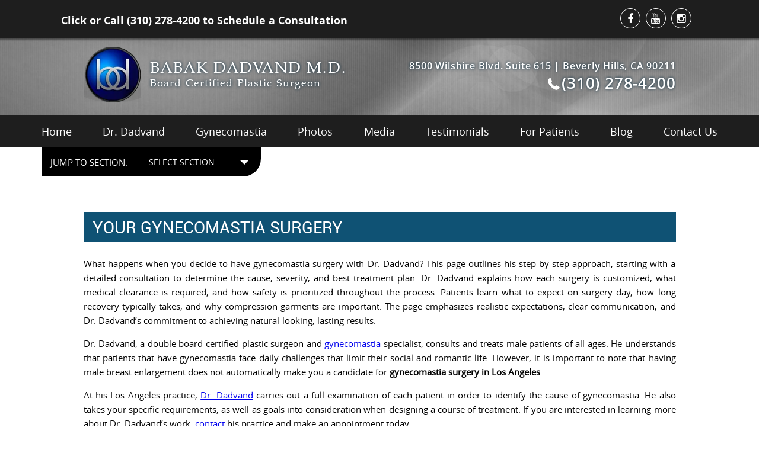

--- FILE ---
content_type: text/html; charset=UTF-8
request_url: https://losangelesgynecomastia.org/your-gynecomastia-surgery/
body_size: 21780
content:
<!DOCTYPE html>

<!--[if IE 7]>

<html class="ie ie7" dir="ltr" lang="en-US" prefix="og: https://ogp.me/ns#">

<![endif]-->

<!--[if IE 8]>

<html class="ie ie8" dir="ltr" lang="en-US" prefix="og: https://ogp.me/ns#">

<![endif]-->

<!--[if !(IE 7) & !(IE 8)]><!-->

<html dir="ltr" lang="en-US" prefix="og: https://ogp.me/ns#">

<!--<![endif]-->



<head>

    <meta charset="UTF-8" />

    

    <meta name="viewport" content="width=device-width" />

    <link rel="preload" href="https://losangelesgynecomastia.org/wp-content/themes/dadvand-mini/images/logo.webp" as="image">

    
    <link rel="preload" href="https://losangelesgynecomastia.org/wp-content/themes/dadvand-mini/fonts/palisade.woff2" as="font" crossorigin>

    <link data-minify="1" rel="stylesheet" href="https://losangelesgynecomastia.org/wp-content/cache/min/1/wp-content/themes/dadvand-mini/css/all.css?ver=1769462459" type="text/css"
        media="all" />

    <link data-minify="1" rel="stylesheet" href="https://losangelesgynecomastia.org/wp-content/cache/min/1/wp-content/themes/dadvand-mini/style.css?ver=1769462459" type="text/css" media="all" />

    <link data-minify="1" rel='stylesheet' href='https://losangelesgynecomastia.org/wp-content/cache/min/1/font-awesome/4.5.0/css/font-awesome.min.css?ver=1769462473'
        type='text/css' media='all' />

    <link data-minify="1" rel="stylesheet" href="https://losangelesgynecomastia.org/wp-content/cache/min/1/wp-content/themes/dadvand-mini/gallery.css?ver=1769462473"
        type="text/css" media="all" />
	
	<link data-minify="1" rel="stylesheet"  href="https://losangelesgynecomastia.org/wp-content/cache/min/1/wp-content/themes/dadvand-mini/css/responsive.css?ver=1769462459" type="text/css" media="all" />



    <link rel="apple-touch-icon" sizes="76x76" href="/images/apple-touch-icon.png">

    <link rel="icon" type="image/png" sizes="32x32" href="/images/favicon-32x32.png">

    <link rel="icon" type="image/png" sizes="16x16" href="/images/favicon-16x16.png">

    <link rel="manifest" href="/images/manifest.json">

    <link rel="mask-icon" href="/images/safari-pinned-tab.svg" color="#004b8f">

    <link rel="shortcut icon" href="/images/favicon.ico">

    <meta name="msapplication-config" content="/images/browserconfig.xml">

    <meta name="theme-color" content="#ffffff">



    	<style>img:is([sizes="auto" i], [sizes^="auto," i]) { contain-intrinsic-size: 3000px 1500px }</style>
	
		<!-- All in One SEO 4.9.2 - aioseo.com -->
		<title>Your Gynecomastia Surgery | Gynecomastia Surgery in Los Angeles</title>
<link crossorigin data-rocket-preconnect href="https://maxcdn.bootstrapcdn.com" rel="preconnect">
<link crossorigin data-rocket-preconnect href="https://www.gstatic.com" rel="preconnect">
<link crossorigin data-rocket-preconnect href="https://www.google-analytics.com" rel="preconnect">
<link crossorigin data-rocket-preconnect href="https://www.googletagmanager.com" rel="preconnect">
<link crossorigin data-rocket-preconnect href="https://s.ksrndkehqnwntyxlhgto.com" rel="preconnect">
<link crossorigin data-rocket-preconnect href="https://www.bugherd.com" rel="preconnect">
<link crossorigin data-rocket-preconnect href="https://ajax.googleapis.com" rel="preconnect">
<link crossorigin data-rocket-preconnect href="https://cdn.jsdelivr.net" rel="preconnect">
<link crossorigin data-rocket-preconnect href="https://acsbapp.com" rel="preconnect">
<link crossorigin data-rocket-preconnect href="https://www.google.com" rel="preconnect">
<link crossorigin data-rocket-preconnect href="https://sidebar.bugherd.com" rel="preconnect"><link rel="preload" data-rocket-preload as="image" href="https://losangelesgynecomastia.org/wp-content/uploads/2019/11/header_bg.jpg" fetchpriority="high">
	<meta name="description" content="Dr. Dadvand, a double board-certified plastic surgeon, discusses everything you need to know before you undergo gynecomastia surgery in Los Angeles. Book a consultation today!" />
	<meta name="robots" content="max-image-preview:large" />
	<link rel="canonical" href="https://losangelesgynecomastia.org/your-gynecomastia-surgery/" />
	<meta name="generator" content="All in One SEO (AIOSEO) 4.9.2" />
		<meta property="og:locale" content="en_US" />
		<meta property="og:site_name" content="Best Gynecomastia Surgeon LA | Gynecomastia Surgery Los Angeles |" />
		<meta property="og:type" content="article" />
		<meta property="og:title" content="Your Gynecomastia Surgery | Gynecomastia Surgery in Los Angeles" />
		<meta property="og:description" content="Dr. Dadvand, a double board-certified plastic surgeon, discusses everything you need to know before you undergo gynecomastia surgery in Los Angeles. Book a consultation today!" />
		<meta property="og:url" content="https://losangelesgynecomastia.org/your-gynecomastia-surgery/" />
		<meta property="article:published_time" content="2019-12-12T14:33:14+00:00" />
		<meta property="article:modified_time" content="2026-01-22T17:09:32+00:00" />
		<meta name="twitter:card" content="summary" />
		<meta name="twitter:title" content="Your Gynecomastia Surgery | Gynecomastia Surgery in Los Angeles" />
		<meta name="twitter:description" content="Dr. Dadvand, a double board-certified plastic surgeon, discusses everything you need to know before you undergo gynecomastia surgery in Los Angeles. Book a consultation today!" />
		<!-- All in One SEO -->


<link rel="alternate" type="application/rss+xml" title="Best Gynecomastia Surgeon LA | Gynecomastia Surgery Los Angeles &raquo; Feed" href="https://losangelesgynecomastia.org/feed/" />
<link rel="alternate" type="application/rss+xml" title="Best Gynecomastia Surgeon LA | Gynecomastia Surgery Los Angeles &raquo; Comments Feed" href="https://losangelesgynecomastia.org/comments/feed/" />
<link rel="alternate" type="application/rss+xml" title="Best Gynecomastia Surgeon LA | Gynecomastia Surgery Los Angeles &raquo; Your Gynecomastia Surgery Comments Feed" href="https://losangelesgynecomastia.org/your-gynecomastia-surgery/feed/" />
	<style type="text/css">
	img.wp-smiley,
	img.emoji {
		display: inline !important;
		border: none !important;
		box-shadow: none !important;
		height: 1em !important;
		width: 1em !important;
		margin: 0 0.07em !important;
		vertical-align: -0.1em !important;
		background: none !important;
		padding: 0 !important;
	}
	</style>
	<link rel="https://api.w.org/" href="https://losangelesgynecomastia.org/wp-json/" /><link rel="alternate" title="JSON" type="application/json" href="https://losangelesgynecomastia.org/wp-json/wp/v2/pages/37" /><link rel="EditURI" type="application/rsd+xml" title="RSD" href="https://losangelesgynecomastia.org/xmlrpc.php?rsd" />
<meta name="generator" content="WordPress 6.8.3" />
<link rel='shortlink' href='https://losangelesgynecomastia.org/?p=37' />
<link rel="alternate" title="oEmbed (JSON)" type="application/json+oembed" href="https://losangelesgynecomastia.org/wp-json/oembed/1.0/embed?url=https%3A%2F%2Flosangelesgynecomastia.org%2Fyour-gynecomastia-surgery%2F" />
<link rel="alternate" title="oEmbed (XML)" type="text/xml+oembed" href="https://losangelesgynecomastia.org/wp-json/oembed/1.0/embed?url=https%3A%2F%2Flosangelesgynecomastia.org%2Fyour-gynecomastia-surgery%2F&#038;format=xml" />
<style type="text/css">.recentcomments a{display:inline !important;padding:0 !important;margin:0 !important;}</style><noscript><style id="rocket-lazyload-nojs-css">.rll-youtube-player, [data-lazy-src]{display:none !important;}</style></noscript><meta property="og:image" content="https://losangelesgynecomastia.org/wp-content/uploads/2019/10/slide_mobile.jpg" />
<script>var $wc_load=function(a){return JSON.parse(JSON.stringify(a))},$wc_leads=$wc_leads||{doc:{url:$wc_load(document.URL),ref:$wc_load(document.referrer),search:$wc_load(location.search),hash:$wc_load(location.hash)}};</script>
<script src="//s.ksrndkehqnwntyxlhgto.com/134555.js"></script>

<script type="application/ld+json">
{
"@context" : "http://schema.org",
"@graph" :
[
{
"@type": ["Physician", "MedicalOrganization"],
"isAcceptingNewPatients":true,
"publicAccess":true,
"name": "Dr. Babak Dadvand",
"alternateName": "Dr. Babak Dadvand, MD",
"medicalSpecialty": "PlasticSurgery",
"description": "Plastic Surgeon",
"image": "https://losangelesgynecomastia.org/wp-content/uploads/2019/10/doc_photo.jpg",
"url": "https://losangelesgynecomastia.org/",
"telephone": "(310) 278-4200",
"priceRange": "Please Call for Pricing",
"foundingLocation" :
{
"@type": "Place",
"address": "8500 Wilshire Blvd. Suite 615, Beverly Hills, CA 90211, United States"
},
"areaServed": "Beverly Hills",
"address" :
{
"@type": "PostalAddress",
"addressLocality": "Beverly Hills",
"addressRegion": "CA",
"postalCode": "90211",
"addressCountry": "US",
"streetAddress": "8500 Wilshire Blvd. Suite 615"
},
"sameAs" :
["https://www.facebook.com/DrDadvandPlasticSurgery/","https://www.yelp.com/biz/babak-dadvand-md-beverly-hills","https://www.instagram.com/dadvandmd/"],
"availableService" :
[
{
"@type": ["MedicalSpecialty","MedicalProcedure"],
"name": "Gynecomastia Surgery",
"url": "https://losangelesgynecomastia.org/gynecomastia-101/"
},
{
"@type": ["MedicalSpecialty","MedicalProcedure"],
"name": "Revision Gynecomastia Surgery",
"url": "https://losangelesgynecomastia.org/revision-gynecomastia-surgery/"
}
]
},
{
"@type": "MedicalClinic",
"medicalSpecialty": "Plasticsurgery",
"founder":{
"@type": "Person",
"knowsAbout": ["https://en.wikipedia.org/wiki/Plastic_surgery", "https://en.wikipedia.org/wiki/Reconstructive_surgery"],
"name":"Dr. Babak Dadvand, MD",
"honorificPrefix":"Dr",
"honorificSuffix": "M.D.",
"givenName":"Babak",
"familyName":"Dadvand",
"worksFor": "https://losangelesgynecomastia.org/",
"description": "Double board certified plastic surgeon Dr. Babak Dadvand specializes in male breast reduction surgery. Learn all about gynecomastia causes and treatment options as explained by the gynecomastia surgery expert.",
"jobTitle":"Double Board-Certified Plastic Surgeon",
"image":"https://losangelesgynecomastia.org/wp-content/uploads/2019/10/doc_photo.jpg",
"affiliation":
["University of Pennsylvania",
"The Cleveland Clinic Foundation"
],
"memberOf": [
{
"@type": "MedicalOrganization",
"name": "American Board of Plastic Surgery",
"@id": "https://www.abplasticsurgery.org/"
},
{
"@type": "MedicalOrganization",
"name": "American Board of Surgery",
"@id": "https://www.absurgery.org/"
}
],
"alumniOf":[
"Indiana University Medical Center",
"University of Pittsburgh School of Medicine"
],
"award": [
"Graduated Magna Cum Laude",
"Golden Key National Honor Society",
"Alpha Chi Sigma Award – Department of Chemistry",
"Phi Lambda Upsilon Honorary Chemical Society",
"All American Scholar Collegiate Award"
]
},
"openingHours": "Call us for hours",
"name": "Dr. Babak Dadvand",
"contactPoint":{
"@type": "contactPoint",
"contactType": "customer service",
"telephone":"(310) 278-4200",
"url":"https://losangelesgynecomastia.org/contact-us/"
},
"potentialAction": {
"@type": "ReserveAction",
"target": {
"@type": "EntryPoint",
"urlTemplate": "https://losangelesgynecomastia.org/contact-us/",
"inLanguage": "en-US",
"actionPlatform": [
"http://schema.org/DesktopWebPlatform",
"http://schema.org/IOSPlatform",
"http://schema.org/AndroidPlatform"
]
},
"result": {
"@type": "Reservation",
"name": "Book Appointment"
}
},
"hasMap": "https://www.google.com/maps/place/Dr.+Babak+Dadvand/@34.06495,-118.3766776,17z/data=!3m1!4b1!4m6!3m5!1s0x80c2d1cfac401353:0x1ace86c5d24db94f!8m2!3d34.06495!4d-118.3766776!16s%2Fg%2F1vgqdbyb?entry=ttu",
"image": "https://losangelesgynecomastia.org/wp-content/uploads/2019/10/doc_photo.jpg",
"priceRange" : "Please call for pricing",
"address":
{
"@type": "PostalAddress",
"addressLocality": "Beverly Hills",
"addressRegion": "CA",
"postalCode": "90211",
"addressCountry": "US",  
"streetAddress": "8500 Wilshire Blvd. Suite 615",
"telephone": "(310) 278-4200"
} ,
"areaServed": [ {
"@type": "City",
"name": "Beverly Hills, California",
"@id": "https://en.wikipedia.org/wiki/Beverly_Hills,_California"
},
{
"@type": "State",
"name": "California",
"@id": "https://en.wikipedia.org/wiki/California"
}],
"url":"https://losangelesgynecomastia.org/",
"sameAs":["https://www.facebook.com/DrDadvandPlasticSurgery/",
"https://www.youtube.com/channel/UC1sw6wQ8jOYP1ob8v-8cB6A",
"https://www.instagram.com/dadvandmd/",
"https://www.tiktok.com/@drdadvand"
]
},
{
"@type": "MedicalWebPage",
"url": "https://losangelesgynecomastia.org/",
"specialty": ["PlasticSurgery"]
}
]
}
</script>
<script type="application/ld+json">
  {
    "@context": "http://schema.org",
    "@type": "LocalBusiness",
     "address" : 
       {
        "@type": "PostalAddress",
		"addressLocality": "Beverly Hills",
		"addressRegion": "CA",
		"postalCode": "90211",
		"addressCountry": "US",
		"streetAddress": "8500 Wilshire Blvd. Suite 615"
        },
	   "areaServed": ["Beverly Hills","Los Angeles"],
    "aggregateRating": {
      "@type": "AggregateRating",
      "ratingValue":  "4.7",
      "reviewCount":  "103"
      },
    "image": "https://losangelesgynecomastia.org/wp-content/uploads/2019/10/doc_photo.jpg",
	"priceRange" : "$$$",
    "name": "Dr. Babak Dadvand",
	"openingHours": [
    "Monday: 9:00 am to 5:00 pm",
    "Tuesday: 9:00 am to 5:00 pm",
    "Wednesday: 9:00 am to 5:00 pm",
    "Thursday: 9:00 am to 5:00 pm",
    "Friday: 9:00 am to 5:00 pm",	
    "Saturday: Closed",
	"Sunnday: Closed"
  ],
    "telephone": "(310) 278-4200",         
    "sameAs" : ["https://www.facebook.com/DrDadvandPlasticSurgery/","https://www.yelp.com/biz/babak-dadvand-md-beverly-hills","https://www.instagram.com/dadvandmd/"]
  }
</script>
<script type="application/ld+json">
{
  "@context": "https://schema.org",
"@type": "FAQPage",
  "mainEntity": [{
    "@type": "Question",
    "name": "Is male gynecomastia reversible?",
    "acceptedAnswer": {
      "@type": "Answer",
      "text": "Gynecomastia is the enlargement of glandular tissue in the chest area. The tissue, which is generally benign in nature, is usually reversible and can be eliminated through different means including gynecomastia surgery in Los Angeles."
    }
  }, 
  {
    "@type": "Question",
    "name": "Is gynecomastia surgery safe?",
    "acceptedAnswer": {
      "@type": "Answer",
      "text": "In the general sense, gynecomastia surgery is very safe. However, keep in mind that it is a surgical procedure, which means that there is always some degree of risk involved. These risks can include bleeding, anesthesia complications, and infection, although the chances are very low."
    }
  },{
    "@type": "Question",
    "name": "Can gynecomastia go away without surgery?",
    "acceptedAnswer": {
      "@type": "Answer",
      "text": "Some cases of gynecomastia naturally recede after some time, but all patients are different. Before deciding on the best course of treatment, it is important to rule out any additional gynecomastia causes. If the gynecomastia recedes after the source has been taken care of, you will not need additional treatments. In cases where the tissue does not go away, the patient may benefit from gynecomastia surgery."
    }
  },
  {
    "@type": "Question",
    "name": "Is gynecomastia surgery painful?",
    "acceptedAnswer": {
      "@type": "Answer",
      "text": "There is a certain degree of discomfort after the procedure. However, gynecomastia surgery is performed under general anesthesia or IV sedation, so you will not feel pain during the procedure. Most patients are able to control mild pain after the procedure with over-the-counter medications. Dr. Dadvand will discuss the recovery course with you before the procedure."
    }
  }, {
    "@type": "Question",
    "name": "How many days rest do you need after gynecomastia surgery?",
    "acceptedAnswer": {
      "@type": "Answer",
      "text": "After the procedure, Dr. Dadvand will apply a compression garment, which you have to wear for the first few weeks. High-intensity physical activity should be avoided for about 3 weeks, but you can return to school or work within a few days after the operation."
    }
  }]
  }
</script>












    <!-- Google Tag Manager -->



    <script>
    (function(w, d, s, l, i) {
        w[l] = w[l] || [];
        w[l].push({
            'gtm.start':

                new Date().getTime(),
            event: 'gtm.js'
        });
        var f = d.getElementsByTagName(s)[0],

            j = d.createElement(s),
            dl = l != 'dataLayer' ? '&l=' + l : '';
        j.async = true;
        j.src =

            'https://www.googletagmanager.com/gtm.js?id=' + i + dl;
        f.parentNode.insertBefore(j, f);

    })(window, document, 'script', 'dataLayer', 'GTM-W9ZK4ZG');
    </script>



    <!-- End Google Tag Manager -->



    


    	<style>
		/*#post_4487 {
			display: none;
		}*/
    </style>
	
   
    


    <style>
    .yelp_slider {

        width: 160px;

        position: absolute;

        bottom: 4%;

        left: 13%;

    }

    .yelp_slider img {

        width: 70%;

        display: block
    }

    .yelp_slider span {

        color: #000;

        font-family: open_sansregular;

        font-size: 11px;

        text-align: left;

        display: block
    }



    .yelp_slider3 {

        width: 160px;

        position: absolute;

        top: 0%;

        right: 12%;

    }

    .yelp_slider3 img {

        width: 70%;

        display: block
    }

    .yelp_slider3 span {

        color: #000;

        font-family: open_sansregular;

        font-size: 11px;

        text-align: left;

        display: block
    }

    @media only screen and (max-width: 680px) {

        .yelp_slider {

            width: 160px;

            position: absolute;

            bottom: 4%;

            right: 0%;

            left: 70%
        }

        .yelp_slider3 {

            width: 160px;

            position: absolute;

            top: 72%;

            left: 3%;

        }

        .yelp_slider3 img {

            width: 60%;

            display: block
        }

        .yelp_slider img {

            width: 60%;

            display: block
        }

        .yelp_slider3 span {

            font-size: 9px
        }

        .yelp_slider span {

            font-size: 9px
        }

    }
    </style>

    <style>
    .page_ul {

        margin-left: 25px
    }

    .page_ul li {

        font-family: 'open_sansregular';

        font-size: 15px;

        line-height: 24px;

        text-align: justify;

        padding: 15px 0 0 0;

    }



    .right-column h3 {

        font-family: 'open_sansregular';

        font-size: 20px;

        margin-top: 25px;

    }





    .financing_img {

        width: 100%;

        margin: 15px auto 10px;

        display: block;

    }

    .care_credit {

        display: flex;

        flex-wrap: wrap;

        justify-content: space-around;

        align-items: center;

        margin-top: 25px;

    }
    </style>



    
        <link data-minify="1" rel="stylesheet" href="https://losangelesgynecomastia.org/wp-content/cache/min/1/wp-content/themes/dadvand-mini/css/new_layout.css?ver=1769462459" type="text/css" media="all" />







    <style>
    /*new gallery*/

    .gallery_main {

        padding: 5px;

        margin-top: 30px;

    }

    .right-column .gallery_main .gallery-thumb {

        width: 49%;

        margin-right: 1%;

        box-shadow: 0 0 5px #6f6f6f;

    }

    .right-column .gallery_main .gallery-thumb:nth-of-type(2n) {

        width: 49%;

        margin-left: 1%;

        margin-right: 0;

    }

    .right-column .gallery_main .gallery-thumb img {

        width: 50%;

        padding: 0;

        vertical-align: top;

    }

    .right-column .gallery_main .gallery-thumb span {

        font-family: 'robotoregular';

        text-align: center;

        color: #fff;

        background: #0f5274;

        padding: 5px 10px;

        text-transform: uppercase;

        margin-top: 2px;

        display: block;

        transition: all 1s;

    }

    .right-column .gallery_main .gallery-thumb:hover span {

        color: #0f5274;

        background: #fff;

    }
		.video-box {
			max-width: 100%;
			box-sizing: border-box;
		}
		.video-container {
			position: relative;
			padding-bottom: 56.25%;
			height: 0;
			overflow: hidden;
	}
	.video-container iframe, 
	.video-container object, 
	.video-container embed {
    position: absolute;
    top: 0;
    left: 0;
    width: 100%;
    height: 100%;
}
		.video-container-img a {
			position: relative;
			display: block;
		}
		.video-container-img a::before {
				content: "";
				background-image: url("data:image/svg+xml,%3Csvg xmlns='http://www.w3.org/2000/svg' width='68' height='48' viewBox='0 0 68 48'%3E%3Cpath style='fill: %23ff0000;' d='M66.52,7.74c-0.78-2.93-2.49-5.41-5.42-6.19C55.79,.13,34,0,34,0S12.21,.13,6.9,1.55 C3.97,2.33,2.27,4.81,1.48,7.74C0.06,13.05,0,24,0,24s0.06,10.95,1.48,16.26c0.78,2.93,2.49,5.41,5.42,6.19 C12.21,47.87,34,48,34,48s21.79-0.13,27.1-1.55c2.93-0.78,4.64-3.26,5.42-6.19C67.94,34.95,68,24,68,24S67.94,13.05,66.52,7.74z'%3E%3C/path%3E%3Cpath style='fill: %23ffffff;' d='M 45,24 27,14 27,34'%3E%3C/path%3E%3C/svg%3E");
				width: 68px;
				height: 49px;
				background-size: contain;
				background-repeat: no-repeat;
				position: absolute;
				top: 50%;
				left: 50%;
				transform: translate3d( -50%, -50%, 0 );
				z-index: 1;
		}
		.video-container-img img {
			width: 100%;
		}
    </style>
<script data-minify="1" type="text/javascript" src="https://losangelesgynecomastia.org/wp-content/cache/min/1/sidebarv2.js?ver=1769462459" async></script>

<style id="rocket-lazyrender-inline-css">[data-wpr-lazyrender] {content-visibility: auto;}</style><meta name="generator" content="WP Rocket 3.20.0.2" data-wpr-features="wpr_defer_js wpr_minify_js wpr_lazyload_images wpr_lazyload_iframes wpr_preconnect_external_domains wpr_automatic_lazy_rendering wpr_oci wpr_minify_css wpr_preload_links" /></head>



<body class="optimized">
    <div  class="skipnav"><a href="#maincontent" role="button" tabindex="-1">Skip to main content</a> <a href="#sitemap"
            role="button" tabindex="-1">Skip to footer site map</a></div>


    <!-- Google Tag Manager (noscript) -->



    <noscript><iframe src="https://www.googletagmanager.com/ns.html?id=GTM-W9ZK4ZG" height="0" width="0"
            style="display:none;visibility:hidden"></iframe></noscript>



    <!-- End Google Tag Manager (noscript) -->



    <script type="text/jscript">
    (function(i, s, o, g, r, a, m) {
        i['GoogleAnalyticsObject'] = r;
        i[r] = i[r] || function() {

            (i[r].q = i[r].q || []).push(arguments)
        }, i[r].l = 1 * new Date();
        a = s.createElement(o),

            m = s.getElementsByTagName(o)[0];
        a.async = 1;
        a.src = g;
        m.parentNode.insertBefore(a, m)

    })(window, document, 'script', '//www.google-analytics.com/analytics.js', 'ga');



    ga('create', 'UA-58113023-1', 'auto');

    ga('send', 'pageview');
    </script>

    <div  class="scroll-cont">
        <div  class="topbar hidden-on-mobile">
            <div  class="container">
                <div class="scroll-logo">
                    <a class="skip-lazy" href="https://losangelesgynecomastia.org">
                        <img alt="BABAK DADVAND M.D. - Board Certified Plastic Surgeon" src="data:image/svg+xml,%3Csvg%20xmlns='http://www.w3.org/2000/svg'%20viewBox='0%200%200%200'%3E%3C/svg%3E" data-lazy-src="/wp-content/themes/dadvand-mini/images/scroll-logo.png"><noscript><img alt="BABAK DADVAND M.D. - Board Certified Plastic Surgeon" src="/wp-content/themes/dadvand-mini/images/scroll-logo.png"></noscript>
                    </a>
                </div>

                <div class="contacts">
                    <span style="font-family:'OpenSansbold'"><a href="/contact-us/" style="color:#fff;text-decoration:none;">Click or Call (310) 278-4200 to Schedule a Consultation</a></span>
                </div>

                <!--div class="translator-content">
                    <div id="translator" class="translator-dropdown" tabindex="1">Select Language
                        <ul class="dropdown">
                            <li><a href="https://www.microsofttranslator.com/bv.aspx?from=en&amp;to=es&amp;a=losangelesgynecomastia.org/your-gynecomastia-surgery/"
                                    rel="nofollow"><img src="data:image/svg+xml,%3Csvg%20xmlns='http://www.w3.org/2000/svg'%20viewBox='0%200%200%200'%3E%3C/svg%3E"
                                        alt="Español" data-lazy-src="https://losangelesgynecomastia.org/wp-content/themes/dadvand-mini/images/flag/esp.jpg"><noscript><img src="https://losangelesgynecomastia.org/wp-content/themes/dadvand-mini/images/flag/esp.jpg"
                                        alt="Español"></noscript>Español</a></li>

                            <li><a href="https://www.microsofttranslator.com/bv.aspx?from=en&amp;to=pt&amp;a=losangelesgynecomastia.org/your-gynecomastia-surgery/"
                                    rel="nofollow"><img src="data:image/svg+xml,%3Csvg%20xmlns='http://www.w3.org/2000/svg'%20viewBox='0%200%200%200'%3E%3C/svg%3E"
                                        alt="Português" data-lazy-src="https://losangelesgynecomastia.org/wp-content/themes/dadvand-mini/images/flag/portu.jpg"><noscript><img src="https://losangelesgynecomastia.org/wp-content/themes/dadvand-mini/images/flag/portu.jpg"
                                        alt="Português"></noscript>Português</a></li>

                            <li><a href="https://www.microsofttranslator.com/bv.aspx?from=en&amp;to=it&amp;a=losangelesgynecomastia.org/your-gynecomastia-surgery/"
                                    rel="nofollow"><img src="data:image/svg+xml,%3Csvg%20xmlns='http://www.w3.org/2000/svg'%20viewBox='0%200%200%200'%3E%3C/svg%3E"
                                        alt="Italiano" data-lazy-src="https://losangelesgynecomastia.org/wp-content/themes/dadvand-mini/images/flag/ita.jpg"><noscript><img src="https://losangelesgynecomastia.org/wp-content/themes/dadvand-mini/images/flag/ita.jpg"
                                        alt="Italiano"></noscript>Italiano</a></li>

                            <li><a href="https://www.microsofttranslator.com/bv.aspx?from=en&amp;to=ja&amp;a=losangelesgynecomastia.org/your-gynecomastia-surgery/"
                                    rel="nofollow"><img src="data:image/svg+xml,%3Csvg%20xmlns='http://www.w3.org/2000/svg'%20viewBox='0%200%200%200'%3E%3C/svg%3E"
                                        alt="Japanese" data-lazy-src="https://losangelesgynecomastia.org/wp-content/themes/dadvand-mini/images/flag/ja.jpg"><noscript><img src="https://losangelesgynecomastia.org/wp-content/themes/dadvand-mini/images/flag/ja.jpg"
                                        alt="Japanese"></noscript>日本語</a></li>

                            <li><a href="https://www.microsofttranslator.com/bv.aspx?from=en&amp;to=de&amp;a=losangelesgynecomastia.org/your-gynecomastia-surgery/"
                                    rel="nofollow"><img src="data:image/svg+xml,%3Csvg%20xmlns='http://www.w3.org/2000/svg'%20viewBox='0%200%200%200'%3E%3C/svg%3E"
                                        alt="Deutsch" data-lazy-src="https://losangelesgynecomastia.org/wp-content/themes/dadvand-mini/images/flag/de.jpg"><noscript><img src="https://losangelesgynecomastia.org/wp-content/themes/dadvand-mini/images/flag/de.jpg"
                                        alt="Deutsch"></noscript>Deutsch</a></li>

                            <li><a href="https://www.microsofttranslator.com/bv.aspx?from=en&amp;to=fr&amp;a=losangelesgynecomastia.org/your-gynecomastia-surgery/"
                                    rel="nofollow"><img src="data:image/svg+xml,%3Csvg%20xmlns='http://www.w3.org/2000/svg'%20viewBox='0%200%200%200'%3E%3C/svg%3E"
                                        alt="Français" data-lazy-src="https://losangelesgynecomastia.org/wp-content/themes/dadvand-mini/images/flag/fra.jpg"><noscript><img src="https://losangelesgynecomastia.org/wp-content/themes/dadvand-mini/images/flag/fra.jpg"
                                        alt="Français"></noscript>Français</a></li>

                            <li><a href="https://www.microsofttranslator.com/bv.aspx?from=en&amp;to=zh-CHT&amp;a=losangelesgynecomastia.org/your-gynecomastia-surgery/"
                                    rel="nofollow"><img src="data:image/svg+xml,%3Csvg%20xmlns='http://www.w3.org/2000/svg'%20viewBox='0%200%200%200'%3E%3C/svg%3E"
                                        alt="Chinese" data-lazy-src="https://losangelesgynecomastia.org/wp-content/themes/dadvand-mini/images/flag/zh-cht.jpg"><noscript><img src="https://losangelesgynecomastia.org/wp-content/themes/dadvand-mini/images/flag/zh-cht.jpg"
                                        alt="Chinese"></noscript>中文</a></li>

                            <li><a href="https://www.microsofttranslator.com/bv.aspx?from=en&amp;to=ar&amp;a=losangelesgynecomastia.org/your-gynecomastia-surgery/"
                                    rel="nofollow"><img src="data:image/svg+xml,%3Csvg%20xmlns='http://www.w3.org/2000/svg'%20viewBox='0%200%200%200'%3E%3C/svg%3E"
                                        alt="Arabic" data-lazy-src="https://losangelesgynecomastia.org/wp-content/themes/dadvand-mini/images/flag/arabic.jpg"><noscript><img src="https://losangelesgynecomastia.org/wp-content/themes/dadvand-mini/images/flag/arabic.jpg"
                                        alt="Arabic"></noscript>العربية</a></li>

                            <li><a href="https://www.microsofttranslator.com/bv.aspx?from=en&amp;to=ru&amp;a=losangelesgynecomastia.org/your-gynecomastia-surgery/"
                                    rel="nofollow"><img src="data:image/svg+xml,%3Csvg%20xmlns='http://www.w3.org/2000/svg'%20viewBox='0%200%200%200'%3E%3C/svg%3E"
                                        alt="ru" data-lazy-src="https://losangelesgynecomastia.org/wp-content/themes/dadvand-mini/images/flag/ru.png"><noscript><img src="https://losangelesgynecomastia.org/wp-content/themes/dadvand-mini/images/flag/ru.png"
                                        alt="ru"></noscript>Русский</a></li>

                            <li><a href="https://www.microsofttranslator.com/bv.aspx?from=en&amp;to=he&amp;a=losangelesgynecomastia.org/your-gynecomastia-surgery/"
                                    rel="nofollow"><img src="data:image/svg+xml,%3Csvg%20xmlns='http://www.w3.org/2000/svg'%20viewBox='0%200%200%200'%3E%3C/svg%3E"
                                        alt="israel" data-lazy-src="https://losangelesgynecomastia.org/wp-content/themes/dadvand-mini/images/flag/israel.png"><noscript><img src="https://losangelesgynecomastia.org/wp-content/themes/dadvand-mini/images/flag/israel.png"
                                        alt="israel"></noscript>עִברִית</a></li>
                        </ul>
                    </div>
                </div-->

                <div class="header-social">
                    <a href="https://www.facebook.com/pages/Babak-Dadvand-MD-Board-Certified-Plastic-Surgeon/310083205328" target="_blank"><i class="fa fa-facebook" aria-hidden="true"></i></a>
                    <a href="https://www.youtube.com/channel/UC1sw6wQ8jOYP1ob8v-8cB6A" target="_blank"><i class="fa fa-youtube" aria-hidden="true"></i></a>
                    <a href="https://www.instagram.com/dadvandmd/" target="_blank"><i class="fa fa-instagram" aria-hidden="true"></i></a>
                </div>
            </div>
        </div>

        <header  id="header-desktop" class="header">
            <div  class="top-box">
                <div class="logo">
                    <a class="skip-lazy" title="Best Gynecomastia Surgeon Los Angeles | Male Breast Reduction LA" href="https://losangelesgynecomastia.org">Best Gynecomastia Surgeon Los Angeles | Male Breast Reduction LA</a>
                    <p class="doc-name">Babak Dadvand M.D.</p>
                    <p class="bcps">Board Certified Plastic Surgeon</p>
                </div>

                <div class="phone">
                    <p class="address">
                        8500 Wilshire Blvd. Suite 615 <span class="devider">|</span>
                        <span class="city">Beverly Hills, CA 90211</span>
                    </p>
                    <p class="call-us-today"><a href="tel:3102784200">(310) 278-4200</a></p>
                </div>
            </div>
        </header>
    </div>
    <div  id="header-mobile" class="full-width">
            
        <a class="mobile-icon" href="tel:3102784200">
            <svg aria-hidden="true" focusable="false" data-prefix="fas" data-icon="phone-alt" class="svg-inline--fa fa-phone-alt fa-w-16" role="img" xmlns="http://www.w3.org/2000/svg" viewBox="0 0 512 512"><path fill="currentColor" d="M497.39 361.8l-112-48a24 24 0 0 0-28 6.9l-49.6 60.6A370.66 370.66 0 0 1 130.6 204.11l60.6-49.6a23.94 23.94 0 0 0 6.9-28l-48-112A24.16 24.16 0 0 0 122.6.61l-104 24A24 24 0 0 0 0 48c0 256.5 207.9 464 464 464a24 24 0 0 0 23.4-18.6l24-104a24.29 24.29 0 0 0-14.01-27.6z"></path></svg>
			        </a>
       
        <a class="mobile-icon" href="/contact-us/">
            <svg aria-hidden="true" focusable="false" data-prefix="fal" data-icon="envelope" role="img" xmlns="http://www.w3.org/2000/svg" viewBox="0 0 512 512" class="svg-inline--fa fa-envelope fa-w-16 fa-5x"><path fill="currentColor" d="M464 64H48C21.5 64 0 85.5 0 112v288c0 26.5 21.5 48 48 48h416c26.5 0 48-21.5 48-48V112c0-26.5-21.5-48-48-48zM48 96h416c8.8 0 16 7.2 16 16v41.4c-21.9 18.5-53.2 44-150.6 121.3-16.9 13.4-50.2 45.7-73.4 45.3-23.2.4-56.6-31.9-73.4-45.3C85.2 197.4 53.9 171.9 32 153.4V112c0-8.8 7.2-16 16-16zm416 320H48c-8.8 0-16-7.2-16-16V195c22.8 18.7 58.8 47.6 130.7 104.7 20.5 16.4 56.7 52.5 93.3 52.3 36.4.3 72.3-35.5 93.3-52.3 71.9-57.1 107.9-86 130.7-104.7v205c0 8.8-7.2 16-16 16z" class=""></path></svg>
        </a>
		
        <a class="mobile-icon" href="sms:310.870.8290">
            <svg aria-hidden="true" focusable="false" data-prefix="fal" data-icon="comments-alt" role="img" xmlns="http://www.w3.org/2000/svg" viewBox="0 0 576 512" class="svg-inline--fa fa-comments-alt fa-w-18 fa-7x"><path fill="currentColor" d="M512 160h-96V64c0-35.3-28.7-64-64-64H64C28.7 0 0 28.7 0 64v160c0 35.3 28.7 64 64 64h32v52c0 7.1 5.8 12 12 12 2.4 0 4.9-.7 7.1-2.4l76.9-43.5V384c0 35.3 28.7 64 64 64h96l108.9 61.6c2.2 1.6 4.7 2.4 7.1 2.4 6.2 0 12-4.9 12-12v-52h32c35.3 0 64-28.7 64-64V224c0-35.3-28.7-64-64-64zM64 256c-17.6 0-32-14.4-32-32V64c0-17.6 14.4-32 32-32h288c17.6 0 32 14.4 32 32v160c0 17.6-14.4 32-32 32H215.6l-7.3 4.2-80.3 45.4V256zm480 128c0 17.6-14.4 32-32 32h-64v49.6l-80.2-45.4-7.3-4.2H256c-17.6 0-32-14.4-32-32v-96h128c35.3 0 64-28.7 64-64v-32h96c17.6 0 32 14.4 32 32z" class=""></path></svg>
        </a>
		
        <button id="open-menu">
            <span class="burger"><span></span></span>
        </button>
        <button id="close-menu"></button>
    </div>
    <div  id="wt-sidenav" class="desktopnav invisible">
        <div  class="menu-content">
            <ul class="wt-menu">
                <li><a href="/contact-us/">Schedule a Consultation</a></li>
                <li><a href="/">Home</a></li>
                <li class="has-children"><a href="#">Dr. Dadvand</a>
                    <span class="arrow"></span>
                    <ul class="sub-menu about-dropdown">
                        <li><a href="/meet-dr-dadvand/">Meet Dr. Dadvand</a></li>
                        <li><a href="/surgical-facility/">Surgical Facility</a></li>
                    </ul>
                </li>
                <li class="has-children"><a href="#">Gynecomastia</a>
                    <span class="arrow"></span>
                    <ul class="sub-menu gynecomastia-dropdown">
                        <li><a href="/gynecomastia-101/">Gynecomastia 101</a></li>
                        <li><a href="/your-gynecomastia-surgery/">Your Gynecomastia Surgery</a></li>
                        <li class="has-children"><a href="#">Types of Gynecomastia</a>
                            <span class="arrow"></span>
                            <ul class="sub-menu types-dropdown">
                                <li><a href="/gynecomastia-in-teens/">Teenage Gynecomastia </a></li>
                                <li><a href="/gynecomastia-in-bodybuilders/">Gynecomastia in Bodybuilders</a></li>
                                <li><a href="/gynecomastia-in-overweight-men/">Gynecomastia in Overweight Men</a></li>
                                <li><a href="/gynecomastia-in-older-men/">Gynecomastia in Old Age</a></li>
                                <li><a href="/male-breast-asymmetry-due-to-gynecomastia/">Male Breast Asymmetry</a></li>
                                <li><a href="/puffy-nipples-on-men/">Puffy Nipples</a></li>
                            </ul>
                        </li>
                        <li><a href="/aftercare-instructions/">Aftercare Instructions</a></li>
                        <li><a href="/revision-gynecomastia-surgery/">Revision Gynecomastia Surgery </a></li>
                    </ul>
                </li>
                <li class="has-children"><a href="/gallery/">Photos</a>
                    <span class="arrow"></span>
                    <ul class="sub-menu gallery-dropdown">
                        <li><a href="/gallery/adults/">Adults</a></li>
                        <li><a href="/gallery/older-age/">Older Age</a></li>
                        <li><a href="/gallery/body-builders/">Body Builders</a></li>
                        <li><a href="/gallery/teens/">Teens</a></li>
                        <li><a href="/gallery/revision-gynecomastia/">Revision Gynecomastia</a></li>
                        <li><a href="/gallery/puffy-nipples/">Puffy Nipple</a></li>
                    </ul>
                </li>
                <li><a href="/media/">Media</a></li>
                <li><a href="/testimonials/">Testimonials</a></li>
                <li class="has-children"><a href="#">For Patients</a>
                    <span class="arrow"></span>
                    <ul class="sub-menu for-patients-dropdown">
                        <li><a href="/gynecomastia-surgery-for-out-of-town-patients/">Out of Town</a></li>
                        <li><a href="/financing/">Financing</a></li>
                    </ul>
                </li>
                <li><a href="/blog/">Blog</a></li>
                <li><a href="/contact-us/">Contact Us</a></li>
            </ul>
        </div>
    </div>

    <link data-minify="1" rel="stylesheet"  href="https://losangelesgynecomastia.org/wp-content/cache/min/1/wp-content/themes/dadvand-mini/custom.css?ver=1769462737" type="text/css" media="all" />
    <div class="content white-bg" >

			<main class="secondary sec_w100"  id="maincontent">

            <div  class="right-column">
											
     	 	<div id="sec-jamp" class="section sec_jamp">
		<div class="container">
		<div class="row">
			<div class="col-md-12 d-flex align-items-center">
				<p class="sub_title mb-0">JUMP TO SECTION:</p>
				<div class="jump-to-section">
						<div class="custom-dropdown">
							<div class="dropdown-toggle">Select Section</div>
							<ul class="dropdown-menu">
								</p>
<li data-value="link1">Your Gynecomastia Surgery</li>
<li data-value="link2">Who is a Candidate?</li>
<li data-value="link3">Risks Associated with Gynecomastia Surgery</li>
<li data-value="link4">Why Choose Dr. Dadvand</li>
<li data-value="link5">Real Before &#038; After Photos</li>
<li data-value="link6">FAQ</li>
<p>							</ul>
						</div>
				</div>
			</div>
		</div>
		</div>
	</div>
  
<div class="section" id="link1">
<div class="content-box">
<h1>Your Gynecomastia Surgery</h1>
<p>What happens when you decide to have gynecomastia surgery with Dr. Dadvand? This page outlines his step-by-step approach, starting with a detailed consultation to determine the cause, severity, and best treatment plan. Dr. Dadvand explains how each surgery is customized, what medical clearance is required, and how safety is prioritized throughout the process. Patients learn what to expect on surgery day, how long recovery typically takes, and why compression garments are important. The page emphasizes realistic expectations, clear communication, and Dr. Dadvand’s commitment to achieving natural-looking, lasting results.</p>
<p>Dr. Dadvand, a double board-certified plastic surgeon and <a href="https://www.mayoclinic.org/diseases-conditions/gynecomastia/symptoms-causes/syc-20351793" rel="noopener" target="_blank">gynecomastia</a> specialist, consults and treats male patients of all ages. He understands that patients that have gynecomastia face daily challenges that limit their social and romantic life. However, it is important to note that having male breast enlargement does not automatically make you a candidate for <strong>gynecomastia surgery in Los Angeles</strong>.</p>
<p>At his Los Angeles practice, <a href="/meet-dr-dadvand/">Dr. Dadvand</a> carries out a full examination of each patient in order to identify the cause of gynecomastia. He also takes your specific requirements, as well as goals into consideration when designing a course of treatment. If you are interested in learning more about Dr. Dadvand’s work, <a href="/contact-us/">contact</a> his practice and make an appointment today.</p>
</div>
</div>
<div class="section bg_gray video-section">
<div class="content-box">
<div class="video-box p-0 mx-800">
<div class="video-container video-container-img"><a href="https://www.youtube.com/watch?v=mGcF0Gtudp0" target="_blank" rel="noopener"><img decoding="async" src="https://losangelesgynecomastia.org/wp-content/uploads/2024/05/mGcF0Gtudp0.jpeg" alt="Gynecomastia Surgery by Dr. Dadvand" /></a></div>
</div>
</div>
</div>
<div class="section sec_box_right_form">
<div class="content-box">
<div class="row">
<div class="lbox">
<h2 id="link2">Who is a Candidate for Gynecomastia Surgery in LA?</h2>
<p>The process of determining if a patient is a candidate for surgery in Los Angeles can be broken down into four steps. These are:</p>
<p><strong>Step One: Establishing the Diagnosis and Identifying the Cause</strong></p>
<p>Like other conditions, the first step to finding a solution is getting diagnosed by a double board-certified physician. Most of Dr. Dadvand’s patients are already aware of the condition prior to their appointment. However, the initial consultation is also important to discard any pharmacological, endocrine, or medical issues that may be causing gynecomastia.</p>
<p><strong>Step Two: Planning the Best Procedure</strong></p>
<p>Once the cause has been identified, Dr. Dadvand will design a course of action to address the gynecomastia. During this stage, he will perform assessments to evaluate the quality and location of the tissue, skin tone, and nipple position. This is extremely important in order to customize the surgery to each patient’s needs.</p>
<p><strong>Step Three: Obtaining Medical Clearance</strong></p>
<p>The next step is to collect blood samples and obtain medical clearance. This is necessary because Dr. Dadvand usually performs gynecomastia surgery in LA using IV sedation or <a href="https://www.mayoclinic.org/tests-procedures/anesthesia/about/pac-20384568" rel="noopener" target="_blank">general anesthesia</a>, so you need to get the appropriate clearance in order to qualify for the procedure. Once this is received, everything is set for the surgery.</p>
<p><strong>Step Four: Allowing Time to Recover</strong></p>
<p>Patients need to give their body time to heal and respect the recovery period. In addition to taking time off work, you also need to limit the amount of physical stress you put on your body. This includes no lifting, exercising, and other physical activities for several weeks after the procedure. </p>
</div>
<div class="rbox">

<div class="form-blog">
<h3>CONTACT US</h3>
<form action="/mail.php" method="post" enctype="multipart/form-data">
<input class="inp" name="name" value="Name*" onFocus="clearText(this)" onBlur="replaceText(this)">
<input class="inp" name="email" value="Email*" onFocus="clearText(this)" onBlur="replaceText(this)">
<input class="inp" name="phone" value="Phone*" onFocus="clearText(this)" onBlur="replaceText(this)">
<input class="inp" name="city" value="City*" id="cityhid" onFocus="clearText(this)" onBlur="replaceText(this)">
<input type="hidden" id="token" name="token" value="">
<textarea name="comments" onFocus="clearText(this)" onBlur="replaceText(this)">Comments*</textarea>

<div class="inp-3" style="width: 103px;">
<p style="font-size: 12px; color: #FFFFFF;"><i>*Required fields</i></p>
</div>
<div class="check" style="margin-top: 10px; margin-left: 111px; height: 38px; width: 192px;">
<input type="checkbox" value="on" name="news" class="ch">
<p style="font-size: 12px; width: 165px; padding: 0; line-height: 18px; float: right; color: #FFFFFF; padding-top: 3px;">I would like to subscribe to Dr. Dadvand's newsletter</p>
</div>

<input class="submit" type="image" src="/wp-content/themes/dadvand-mini/images/submit.png" alt="Submit Now">
</form>
<h3><a href="/blog/">BLOG</a></h3>
<div class="post">
<a href="/gynecomastia-and-steroid-use/"><img decoding="async" src="data:image/svg+xml,%3Csvg%20xmlns='http://www.w3.org/2000/svg'%20viewBox='0%200%200%200'%3E%3C/svg%3E" alt="Losangelesgynecomastia.org - Blog" data-lazy-src="/wp-content/themes/dadvand-mini/images/post-img-land.png" /><noscript><img decoding="async" src="/wp-content/themes/dadvand-mini/images/post-img-land.png" alt="Losangelesgynecomastia.org - Blog" /></noscript></a>
<p><strong><a href="/gynecomastia-and-steroid-use/" style="text-decoration:none;">Gynecomastia and Steroid Use</a></strong><br>As a plastic surgeon specializing in gynecomastia surgery, I see a variety of causes of increased breast tissue in... <a href="/gynecomastia-and-steroid-use/">Read more</a>.</p>
</div>
<h3>More Information</h3>
<ul class="more-info">
<li class="first-li"><a href="/gynecomastia-101/">Gynecomastia 101</a></li>
<li><a href="/your-gynecomastia-surgery/">Your Gynecomastia Surgery</a></li>
<li class="parent-acc" id="open"><a>Types of Gynecomastia</a>
<ul class="accordion-sub">
<li><a href="/gynecomastia-in-teens/">Teenage Gynecomastia</a></li>
<li><a href="/gynecomastia-in-bodybuilders/">Gynecomastia in Bodybuilders</a></li>
<li><a href="/gynecomastia-in-overweight-men/">Gynecomastia in Overweight Men</a></li>
<li><a href="/gynecomastia-in-older-men/">Gynecomastia in Old Age</a></li>
<li><a href="/male-breast-asymmetry-due-to-gynecomastia/">Male Breast Asymmetry</a></li>
<li><a href="/puffy-nipples-on-men/">Puffy Nipples</a></li>	
</ul>
</li>
<li><a href="/aftercare-instructions/">Aftercare Instructions</a></li>
<li><a href="/revision-gynecomastia-surgery/">Revision Gynecomastia Surgery </a></li>
</ul>
</div>

</div>
</div>
</div>
</div>
<div class="section bg_gray video-section">
<div class="content-box">
<div class="video-box p-0 mx-800">
<div class="video-container video-container-img"><a href="https://www.youtube.com/watch?v=IRFlCVBZE7c" target="_blank" rel="noopener"><img decoding="async" src="data:image/svg+xml,%3Csvg%20xmlns='http://www.w3.org/2000/svg'%20viewBox='0%200%200%200'%3E%3C/svg%3E" alt="Grade 2 gynecomastia with Dr. Dadvand." data-lazy-src="https://losangelesgynecomastia.org/wp-content/uploads/2024/05/IRFlCVBZE7c.jpeg" /><noscript><img decoding="async" src="https://losangelesgynecomastia.org/wp-content/uploads/2024/05/IRFlCVBZE7c.jpeg" alt="Grade 2 gynecomastia with Dr. Dadvand." /></noscript></a></div>
</div>
</div>
</div>
<div class="section">
<div class="content-box">
<h2 id="link3">Risks Associated with Gynecomastia Surgery</h2>
<p>Some of the risk associated with gynecomastia surgery include:</p>
<ul class="page_ul">
<li>Adverse reaction to anesthesia</li>
<li>Bleeding</li>
<li>Breast asymmetry</li>
<li>Shape irregularities in the breast or nipple</li>
<li>Pain during the recovery</li>
</ul>
</div>
</div>
<div id="link4" class="section bg_gray">
<div class="content-box">
<h2>Why Choose Dr. Dadvand for Your Gynecomastia Surgery?</h2>
<p>The patient’s willingness to adhere to the surgical recovery timeline is an important factor in determining the success of gynecomastia surgery. However, choosing the best surgeon will also improve your chances of success. Dr. Dadvand is a double board-certified plastic surgeon that specializes in gynecomastia surgery in Los Angeles. To learn more about his work, contact Dr. Dadvand’s practice and book a <a href="/contact-us/">consultation</a> today.</p>
</div>
</div>
<div id="link5" class="before-after-section">
<div class="ba-box">
<h2><a href="/gallery/">Real Before &amp; After Photos</a></h2>
<div class="gallery-set">
<h3><a href="/gallery/">Body Builder</a></h3>
<p><a href="/gallery/"><img decoding="async" src="data:image/svg+xml,%3Csvg%20xmlns='http://www.w3.org/2000/svg'%20viewBox='0%200%200%200'%3E%3C/svg%3E" alt="REAL BEFORE &amp; AFTER PHOTOS. Gynecomastia - patient 1" data-lazy-src="https://losangelesgynecomastia.org/wp-content/themes/dadvand-mini/images/gallery-set1.jpg"><noscript><img decoding="async" src="https://losangelesgynecomastia.org/wp-content/themes/dadvand-mini/images/gallery-set1.jpg" alt="REAL BEFORE &amp; AFTER PHOTOS. Gynecomastia - patient 1"></noscript></a>
</div>
<div class="gallery-set second">
<h3><a href="/gallery/">Adolescent</a></h3>
<p><a href="/gallery/"><img decoding="async" src="data:image/svg+xml,%3Csvg%20xmlns='http://www.w3.org/2000/svg'%20viewBox='0%200%200%200'%3E%3C/svg%3E" alt="REAL BEFORE &amp; AFTER PHOTOS. Gynecomastia - patient 2" data-lazy-src="https://losangelesgynecomastia.org/wp-content/themes/dadvand-mini/images/gallery-set2.jpg"><noscript><img decoding="async" src="https://losangelesgynecomastia.org/wp-content/themes/dadvand-mini/images/gallery-set2.jpg" alt="REAL BEFORE &amp; AFTER PHOTOS. Gynecomastia - patient 2"></noscript></a>
</div>
<div class="gallery-set third">
<h3><a href="/gallery/">Puffy Nipples</a></h3>
<p><a href="/gallery/"><img decoding="async" src="data:image/svg+xml,%3Csvg%20xmlns='http://www.w3.org/2000/svg'%20viewBox='0%200%200%200'%3E%3C/svg%3E" alt="REAL BEFORE &amp; AFTER PHOTOS. Gynecomastia - patient 3" data-lazy-src="https://losangelesgynecomastia.org/wp-content/themes/dadvand-mini/images/gallery-set3.jpg"><noscript><img decoding="async" src="https://losangelesgynecomastia.org/wp-content/themes/dadvand-mini/images/gallery-set3.jpg" alt="REAL BEFORE &amp; AFTER PHOTOS. Gynecomastia - patient 3"></noscript></a>
</div>
<p><a class="more-photos" href="/gallery/">More Photos</a>
</div>
</div>
<div class="section sec_box_2col">
<div class="content-box">
<div class="row">
<div class="lbox">
<h2 id="link6" class="style2">FAQ</h2>
<div class="row_faq">
<div class="box">
<h3 class="accordion subTitle opensans active">Is male gynecomastia reversible?</h3>
<div class="panel" style="max-height: inherit">
<div class="acc_text">
<p>Gynecomastia is the enlargement of glandular tissue in the chest area. The tissue, which is generally benign in nature, is usually reversible and can be eliminated through different means including gynecomastia surgery in Los Angeles.</p>
</div>
</div>
</div>
<div class="box">
<h3 class="accordion subTitle opensans">Is gynecomastia surgery safe?</h3>
<div class="panel">
<div class="acc_text">
<p>In the general sense, gynecomastia surgery is very safe. However, keep in mind that it is a surgical procedure, which means that there is always some degree of risk involved. These risks can include bleeding, anesthesia complications, and infection, although the chances are very low.</p>
</div>
</div>
</div>
<div class="box">
<h3 class="accordion subTitle opensans">Can gynecomastia go away without surgery?</h3>
<div class="panel">
<div class="acc_text">
<p>Some cases of gynecomastia naturally recede after some time, but all patients are different. Before deciding on the best course of treatment, it is important to rule out any additional gynecomastia causes. If the gynecomastia recedes after the source has been taken care of, you will not need additional treatments. In cases where the tissue does not go away, the patient may benefit from gynecomastia surgery.</p>
</div>
</div>
</div>
<div class="box">
<h3 class="accordion subTitle opensans">Is gynecomastia surgery painful?</h3>
<div class="panel">
<div class="acc_text">
<p>There is a certain degree of discomfort after the procedure. However, gynecomastia surgery is performed under general anesthesia or IV sedation, so you will not feel pain during the procedure. Most patients are able to control mild pain after the procedure with over-the-counter medications. Dr. Dadvand will discuss the recovery course with you before the procedure.</p>
</div>
</div>
</div>
<div class="box">
<h3 class="accordion subTitle opensans">How many days rest do you need after gynecomastia surgery?</h3>
<div class="panel">
<div class="acc_text">
<p>After the procedure, Dr. Dadvand will apply a compression garment, which you have to wear for the first few weeks. High-intensity physical activity should be avoided for about 3 weeks, but you can return to school or work within a few days after the operation.</p>
</div>
</div>
</div>
</div>
</div>
<div class="rbox">
<div class="box_review">
<div ><a class="yelp_img" href="/wp-content/uploads/2014/12/yelp.pdf"><img decoding="async" class="logo-review" src="data:image/svg+xml,%3Csvg%20xmlns='http://www.w3.org/2000/svg'%20viewBox='0%200%200%200'%3E%3C/svg%3E" alt="Yelp reviews - BABAK DADVAND M.D." data-lazy-src="https://losangelesgynecomastia.org/wp-content/themes/dadvand-mini/images/yelp.png"><noscript><img decoding="async" class="logo-review" src="https://losangelesgynecomastia.org/wp-content/themes/dadvand-mini/images/yelp.png" alt="Yelp reviews - BABAK DADVAND M.D."></noscript><img decoding="async" src="data:image/svg+xml,%3Csvg%20xmlns='http://www.w3.org/2000/svg'%20viewBox='0%200%200%200'%3E%3C/svg%3E" alt="BABAK DADVAND M.D. - Yelp stars" data-lazy-src="https://losangelesgynecomastia.org/wp-content/themes/dadvand-mini/images/stars-yelp.png"><noscript><img decoding="async" src="https://losangelesgynecomastia.org/wp-content/themes/dadvand-mini/images/stars-yelp.png" alt="BABAK DADVAND M.D. - Yelp stars"></noscript></a></div>
<p>When I think of Dr. Dadvand, I think perfection, I think excellence, I think care..This post took me over a year to write and for that I am deeply apologetic.. But I just had to be sure, and these results speak for themselves. Dr. Dadvand is an Amazing surgeon. From the minute I walked into his office, greeted by his staff, and shook his hand, I knew I wasn&#8217;t going anywhere else. Everything from  the consult on day one to post surgery follow ups, everything ran incredibly smooth.</p>
<p><a class="btn_link" href="/wp-content/uploads/2014/12/yelp.pdf">READ MORE</a></p>
</div>
</div>
</div>
</div>
</div>
<div class="section p-0">
<div class="content-box">
<a href="https://app.acuityscheduling.com/schedule.php?owner=30404658&amp;appointmentType=53637738">
<picture><source data-lazy-srcset="/wp-content/themes/dadvand-mini/images/sch-consb.png" media="(min-width: 561px)" type="image/webp"><img decoding="async" class="w-100" src="data:image/svg+xml,%3Csvg%20xmlns='http://www.w3.org/2000/svg'%20viewBox='0%200%200%200'%3E%3C/svg%3E" alt="SCHEDULE A CONSULTATION" data-lazy-src="/wp-content/themes/dadvand-mini/images/SCHEDULE-A-CONSULTATION_mob_v1.jpg"><noscript><img decoding="async" class="w-100" src="/wp-content/themes/dadvand-mini/images/SCHEDULE-A-CONSULTATION_mob_v1.jpg" alt="SCHEDULE A CONSULTATION"></noscript>
</picture>
</a>
</div>
</div>

            <div class="wrbysec">
							<div class="content-box">
								<div class="wrbysecimrow">
									<div class="wrbysecim"> <img src="data:image/svg+xml,%3Csvg%20xmlns='http://www.w3.org/2000/svg'%20viewBox='0%200%200%200'%3E%3C/svg%3E" alt="Dr. Dadvand" data-lazy-src="/wp-content/uploads/2024/12/Dr.-Babak-Dadvand-M.D.png"><noscript><img src="/wp-content/uploads/2024/12/Dr.-Babak-Dadvand-M.D.png" alt="Dr. Dadvand"></noscript>
									</div>
									<div class="wrbyseccontent align-self-center">
										<p class="h3_p">By Dr. Babak Dadvand, M.D.</p>
										<p>As a board-certified plastic surgeon and skilled portrait artist, I bring a distinctive combination of artistic vision and surgical expertise. My commitment is to deliver exceptional outcomes while maintaining the highest ethical standards and fostering trust and satisfaction among my patients.</p>
										<p><a href="/meet-dr-dadvand/">Learn more about Dr. Dadvand</a> <span>|</span> <a href="https://scholar.google.com/citations?user=UzjJ8vUAAAAJ&amp;hl=en&amp;authuser=4" target="_blank" rel="noopener">Dr. Dadvand's Google Scholar</a></p>
									</div>
								</div>
							</div>
						</div>

                    <p></p>

                 

            </div>


		</main><!-- #content -->

	</div><!-- #content-box -->


<script>
	document.addEventListener('DOMContentLoaded', function() {
					function getStickyMenuHeight() {
							var stickyMenu = document.querySelector('.section.sec_jamp.sticky');
							return stickyMenu ? stickyMenu.offsetHeight : 0;
					}
					function jumpToSection(sectionId) {
							const section = document.getElementById(sectionId);
							if (section) {
									const isSticky = document.querySelector('.section.sec_jamp.sticky') !== null;
									const stickyHeight = getStickyMenuHeight();
									const offset = window.innerWidth <= 768 ? 51 : 118;
									
									// Adjust scroll position based on whether the menu is sticky or not
									let topPosition;
									if (isSticky) {
											// Current behavior for sticky menu (works correctly)
											topPosition = section.getBoundingClientRect().top + window.scrollY - offset - stickyHeight;
									} else {
											// New behavior for non-sticky menu - different offset based on screen size
											const offsetForHeader = window.innerWidth <= 768 ? 140 : 400;
											topPosition = section.getBoundingClientRect().top + window.scrollY - offset - offsetForHeader;
									}
									
									window.scrollTo({
											top: topPosition,
											behavior: 'smooth'
									});
							}
					}
					function toggleDropdown() {
							document.querySelector('.dropdown-menu').classList.toggle('show');
					}
					document.querySelector('.dropdown-toggle').addEventListener('click', toggleDropdown);
					document.querySelectorAll('.dropdown-menu li').forEach(item => {
							item.addEventListener('click', function() {
									const sectionId = this.getAttribute('data-value');
									document.querySelector('.dropdown-toggle').textContent = this.textContent;
									document.querySelector('.dropdown-menu').classList.remove('show');
									jumpToSection(sectionId);
							});
					});
					document.addEventListener('click', function(event) {
							const dropdown = document.querySelector('.custom-dropdown');
							if (!dropdown.contains(event.target)) {
									document.querySelector('.dropdown-menu').classList.remove('show');
							}
					});
					var header = document.getElementById('header-desktop');
					var secJamp = document.getElementById('sec-jamp');
					var originalOffsetTop = secJamp.offsetTop;
					var stickyOffset = header.offsetHeight;

					window.addEventListener('scroll', function() {
							var scrollY = window.scrollY;
							if (scrollY >= originalOffsetTop - stickyOffset) {
									secJamp.classList.add('sticky');
									secJamp.style.top = stickyOffset + 'px';
							} else {
									secJamp.classList.remove('sticky');
									secJamp.style.top = '';
							}
					});
			});
</script>
<footer data-wpr-lazyrender="1" class="footer" id="sitemap">

        <div  class="footer-box">					<div  class="logos-box" style="display: flex;justify-content: center;">  		<a target="_blank" href="https://www.abplasticsurgery.org/" class="logo-box">                			<img src="data:image/svg+xml,%3Csvg%20xmlns='http://www.w3.org/2000/svg'%20viewBox='0%200%200%200'%3E%3C/svg%3E" alt="American Board of Plastic Surgery - BABAK DADVAND M.D." data-lazy-src="/wp-content/uploads/2019/11/american-board-plastic-surgery.png" /><noscript><img src="/wp-content/uploads/2019/11/american-board-plastic-surgery.png" alt="American Board of Plastic Surgery - BABAK DADVAND M.D." /></noscript> 		American Board of Plastic Surgery   		</a>                           		<a target="_blank" href="https://www.plasticsurgery.org/" class="logo-box">                	<img src="data:image/svg+xml,%3Csvg%20xmlns='http://www.w3.org/2000/svg'%20viewBox='0%200%200%200'%3E%3C/svg%3E" alt="American Society of Plastic Surgeons - BABAK DADVAND M.D." data-lazy-src="/wp-content/uploads/2019/11/asps-logo.png" /><noscript><img src="/wp-content/uploads/2019/11/asps-logo.png" alt="American Society of Plastic Surgeons - BABAK DADVAND M.D." /></noscript>  		American Society of Plastic Surgeons   		</a>           		</div>

            <!--div class="logos-box">

            	

                <a target="_blank" href="https://www.abplasticsurgery.org/" class="logo-box">

                	<img src="data:image/svg+xml,%3Csvg%20xmlns='http://www.w3.org/2000/svg'%20viewBox='0%200%200%200'%3E%3C/svg%3E" alt="American Board of Plastic Surgery - BABAK DADVAND M.D." data-lazy-src="/images/american-board-plastic-surgery.png" /><noscript><img src="/images/american-board-plastic-surgery.png" alt="American Board of Plastic Surgery - BABAK DADVAND M.D." /></noscript>

                    American Board of Plastic Surgery

                </a>



                <a target="_blank" href="https://www.plasticsurgery.org/" class="logo-box">

                	<img src="data:image/svg+xml,%3Csvg%20xmlns='http://www.w3.org/2000/svg'%20viewBox='0%200%200%200'%3E%3C/svg%3E" alt="American Society of Plastic Surgeons - BABAK DADVAND M.D." data-lazy-src="/images/asps-logo.png" /><noscript><img src="/images/asps-logo.png" alt="American Society of Plastic Surgeons - BABAK DADVAND M.D." /></noscript>

                    American Society of Plastic Surgeons

                </a>

            </div-->

		<link data-minify="1" href="https://losangelesgynecomastia.org/wp-content/cache/min/1/font-awesome/4.2.0/css/font-awesome.min.css?ver=1769462459" rel="stylesheet" property="stylesheet" type="text/css" />

    			<div  class="reviews" style="padding-top:0px; text-align:center; font-family:Verdana,Arial,Helvetica,sans-serif; font-size:14px; margin-bottom:20px;"><a href="https://www.yelp.com/biz/babak-dadvand-md-beverly-hills" target="_blank" style="color:#bcdde7; text-decoration: none;"><i class="revstars revstars-star" role="presentation"></i><i class="revstars revstars-star" role="presentation"></i><i class="revstars revstars-star" role="presentation"></i><i class="revstars revstars-star" role="presentation"></i><i class="revstars revstars-star" role="presentation"></i> <span >4.9</span> stars - based on <span style="float:none; padding:0;">103</span> reviews</a></div>



            <div  class="social">

                <a href="https://www.facebook.com/pages/Babak-Dadvand-MD-Board-Certified-Plastic-Surgeon/310083205328" target="_blank"><i class="fa fa-facebook" aria-hidden="true"></i></a>

                               <a href="https://www.youtube.com/channel/UC1sw6wQ8jOYP1ob8v-8cB6A" target="_blank"><i class="fa fa-youtube" aria-hidden="true"></i></a>

<a href="https://www.instagram.com/dadvandmd/" target="_blank"><i class="fa fa-instagram" aria-hidden="true"></i></a>

            </div>



            <div  class="footer-links">

                <a href="/meet-dr-dadvand/">Dr. Dadvand</a>&nbsp;&nbsp;|&nbsp;&nbsp;

                <a href="/gynecomastia-101/">Gynecomastia</a>&nbsp;&nbsp;|&nbsp;&nbsp;

                <a href="/gallery/">Photos</a>&nbsp;&nbsp;|&nbsp;&nbsp;

                <a href="/testimonials/">Testimonials</a>&nbsp;&nbsp;|&nbsp;&nbsp;

                <a href="/gynecomastia-surgery-for-out-of-town-patients/">Out of Town</a>&nbsp;&nbsp;|&nbsp;&nbsp;

                <a href="/blog/">Blog</a>&nbsp;&nbsp;|&nbsp;&nbsp;

                <a href="/contact-us/">Contact Us</a>&nbsp;&nbsp;|&nbsp;&nbsp;

                <a href="/sitemap/">Sitemap</a><br>© 2026 Babak Dadvand M.D. All Rights Reserved. Digital Marketing by <a href="https://www.webtoolsgroup.com/" target="_blank" rel="noopener" aria-label="Webtools">Webtools</a>&nbsp;&nbsp;|&nbsp;&nbsp;<a href="/terms-of-use/">Legal</a>&nbsp;&nbsp;|&nbsp;&nbsp;<a href="/privacy-statement/">Privacy Policy</a>&nbsp;&nbsp;|&nbsp;&nbsp; <a href="/accessibility-statement/">Accessibility Statement</a>

                <p><a href="https://maps.app.goo.gl/gnQVc4s3gM24tdWCA" target="_blank">8500 Wilshire Blvd. Suite 615 | Beverly Hills, CA 90211, (310) 278-4200</a></p>

                <div class="banner-bottom" style="width: 121px;float: right;"><a href="https://www.dmca.com/Protection/Status.aspx?ID=e8e29853-dc81-490d-9be3-c83996c51aff" title="DMCA.com Protection Status" class="dmca-badge">

                
                    <img src="data:image/svg+xml,%3Csvg%20xmlns='http://www.w3.org/2000/svg'%20viewBox='0%200%200%200'%3E%3C/svg%3E"  alt="DMCA.com Protection Status" data-lazy-src="https://images.dmca.com/Badges/dmca_protected_sml_120n.png?ID=e8e29853-dc81-490d-9be3-c83996c51aff" /><noscript><img src ="https://images.dmca.com/Badges/dmca_protected_sml_120n.png?ID=e8e29853-dc81-490d-9be3-c83996c51aff"  alt="DMCA.com Protection Status" /></noscript>

                
                </a> </div>



            </div>

        </div>

    </footer>



<script data-minify="1" defer type="text/javascript" src="https://losangelesgynecomastia.org/wp-content/cache/min/1/ajax/libs/jquery/1.8.3/jquery.min.js?ver=1769462473"></script>






<script data-minify="1" type="text/javascript" src="https://losangelesgynecomastia.org/wp-content/cache/min/1/wp-content/themes/dadvand-mini/js/wt-scripts.js?ver=1769462459" data-rocket-defer defer></script>


<link data-minify="1" rel="stylesheet" href="https://losangelesgynecomastia.org/wp-content/cache/min/1/wp-content/themes/dadvand-mini/fancybox/jquery.fancybox-1.3.4.css?ver=1769462459" type="text/css" media="screen" />




<script data-minify="1" defer type="text/javascript" src="https://losangelesgynecomastia.org/wp-content/cache/min/1/wp-content/themes/dadvand-mini/js/webtools.js?ver=1769462473"></script>



<script data-minify="1" defer type="text/javascript" src="https://losangelesgynecomastia.org/wp-content/cache/min/1/wp-content/themes/dadvand-mini/fancybox/jquery.fancybox-1.3.4.pack.js?ver=1769462459"></script>

<script data-minify="1" defer type="text/javascript" src="https://losangelesgynecomastia.org/wp-content/cache/min/1/wp-content/themes/dadvand-mini/fancybox/fancybox.js?ver=1769462459"></script>

<script data-minify="1" defer type="text/javascript" src="https://losangelesgynecomastia.org/wp-content/cache/min/1/wp-content/themes/dadvand-mini/js/jquery.mask.js?ver=1769462473"></script>

<script data-minify="1" defer type="text/javascript" src="https://losangelesgynecomastia.org/wp-content/cache/min/1/wp-content/themes/dadvand-mini/js/fieldsmask.js?ver=1769462473"></script>



<script data-minify="1" src="https://losangelesgynecomastia.org/wp-content/cache/min/1/ajax/libs/jquery/1.8.3/jquery.min.js?ver=1769462473" data-rocket-defer defer></script>



<link data-minify="1" rel="stylesheet" href="https://losangelesgynecomastia.org/wp-content/cache/min/1/font-awesome/4.2.0/css/font-awesome.min.css?ver=1769462459" type="text/css" media="all" />



<link data-minify="1" href="https://losangelesgynecomastia.org/wp-content/cache/min/1/wp-content/themes/dadvand-mini/mobile.css?ver=1769462473" rel="stylesheet" type="text/css">



<div  id="mobile-contacts">

    <div >

        <a href="/contact-us/">Contact Us</a>

    </div>

    <div>
         

        <a href="sms:310.870.8290">Text <i class="fa fa-commenting-o" aria-hidden="true"></i></a>
        
    </div>

</div>








<script>

var accaccordion = document.getElementsByClassName("accordion");
var iaccordion;

for (iaccordion = 0; iaccordion < accaccordion.length; iaccordion++) {
  accaccordion[iaccordion].addEventListener("click", function() {
	this.classList.toggle("active");
	var panel = this.nextElementSibling;
	if (panel.style.maxHeight) {
	  panel.style.maxHeight = null;
	} else {
	  panel.style.maxHeight = panel.scrollHeight + "px";
	} 
  });
}

</script>




<script data-minify="1" defer src="https://losangelesgynecomastia.org/wp-content/cache/min/1/npm/js-cookie@2.2.1/src/js.cookie.js?ver=1769462473"></script>

<script>window.addEventListener('DOMContentLoaded', function() {

$(".form-blog-secondary form").append('<input type="hidden" name="addr" value="myaddress"/>');

$(".contactform form").append('<input type="hidden" name="addr" value="myaddress"/>');

$(".form-blog form").append('<input type="hidden" name="addr" value="myaddress"/>');

});</script>


<script>(function(){ var s = document.createElement('script'), e = ! document.body ? document.querySelector('head') : document.body; s.src = 'https://acsbapp.com/apps/app/dist/js/app.js'; s.async = true; s.onload = function(){ acsbJS.init({ statementLink : '', footerHtml : '', hideMobile : false, hideTrigger : false, language : 'en', position : 'right', leadColor : '#146FF8', triggerColor : '#146FF8', triggerRadius : '50%', triggerPositionX : 'right', triggerPositionY : 'bottom', triggerIcon : 'people', triggerSize : 'medium', triggerOffsetX : 20, triggerOffsetY : 20, mobile : { triggerSize : 'small', triggerPositionX : 'right', triggerPositionY : 'center', triggerOffsetX : 0, triggerOffsetY : 0, triggerRadius : '50%' } }); }; e.appendChild(s);}());</script>

<script type="speculationrules">
{"prefetch":[{"source":"document","where":{"and":[{"href_matches":"\/*"},{"not":{"href_matches":["\/wp-*.php","\/wp-admin\/*","\/wp-content\/uploads\/*","\/wp-content\/*","\/wp-content\/plugins\/*","\/wp-content\/themes\/dadvand-mini\/*","\/*\\?(.+)"]}},{"not":{"selector_matches":"a[rel~=\"nofollow\"]"}},{"not":{"selector_matches":".no-prefetch, .no-prefetch a"}}]},"eagerness":"conservative"}]}
</script>
<style id='global-styles-inline-css' type='text/css'>
:root{--wp--preset--aspect-ratio--square: 1;--wp--preset--aspect-ratio--4-3: 4/3;--wp--preset--aspect-ratio--3-4: 3/4;--wp--preset--aspect-ratio--3-2: 3/2;--wp--preset--aspect-ratio--2-3: 2/3;--wp--preset--aspect-ratio--16-9: 16/9;--wp--preset--aspect-ratio--9-16: 9/16;--wp--preset--color--black: #000000;--wp--preset--color--cyan-bluish-gray: #abb8c3;--wp--preset--color--white: #ffffff;--wp--preset--color--pale-pink: #f78da7;--wp--preset--color--vivid-red: #cf2e2e;--wp--preset--color--luminous-vivid-orange: #ff6900;--wp--preset--color--luminous-vivid-amber: #fcb900;--wp--preset--color--light-green-cyan: #7bdcb5;--wp--preset--color--vivid-green-cyan: #00d084;--wp--preset--color--pale-cyan-blue: #8ed1fc;--wp--preset--color--vivid-cyan-blue: #0693e3;--wp--preset--color--vivid-purple: #9b51e0;--wp--preset--gradient--vivid-cyan-blue-to-vivid-purple: linear-gradient(135deg,rgba(6,147,227,1) 0%,rgb(155,81,224) 100%);--wp--preset--gradient--light-green-cyan-to-vivid-green-cyan: linear-gradient(135deg,rgb(122,220,180) 0%,rgb(0,208,130) 100%);--wp--preset--gradient--luminous-vivid-amber-to-luminous-vivid-orange: linear-gradient(135deg,rgba(252,185,0,1) 0%,rgba(255,105,0,1) 100%);--wp--preset--gradient--luminous-vivid-orange-to-vivid-red: linear-gradient(135deg,rgba(255,105,0,1) 0%,rgb(207,46,46) 100%);--wp--preset--gradient--very-light-gray-to-cyan-bluish-gray: linear-gradient(135deg,rgb(238,238,238) 0%,rgb(169,184,195) 100%);--wp--preset--gradient--cool-to-warm-spectrum: linear-gradient(135deg,rgb(74,234,220) 0%,rgb(151,120,209) 20%,rgb(207,42,186) 40%,rgb(238,44,130) 60%,rgb(251,105,98) 80%,rgb(254,248,76) 100%);--wp--preset--gradient--blush-light-purple: linear-gradient(135deg,rgb(255,206,236) 0%,rgb(152,150,240) 100%);--wp--preset--gradient--blush-bordeaux: linear-gradient(135deg,rgb(254,205,165) 0%,rgb(254,45,45) 50%,rgb(107,0,62) 100%);--wp--preset--gradient--luminous-dusk: linear-gradient(135deg,rgb(255,203,112) 0%,rgb(199,81,192) 50%,rgb(65,88,208) 100%);--wp--preset--gradient--pale-ocean: linear-gradient(135deg,rgb(255,245,203) 0%,rgb(182,227,212) 50%,rgb(51,167,181) 100%);--wp--preset--gradient--electric-grass: linear-gradient(135deg,rgb(202,248,128) 0%,rgb(113,206,126) 100%);--wp--preset--gradient--midnight: linear-gradient(135deg,rgb(2,3,129) 0%,rgb(40,116,252) 100%);--wp--preset--font-size--small: 13px;--wp--preset--font-size--medium: 20px;--wp--preset--font-size--large: 36px;--wp--preset--font-size--x-large: 42px;--wp--preset--spacing--20: 0.44rem;--wp--preset--spacing--30: 0.67rem;--wp--preset--spacing--40: 1rem;--wp--preset--spacing--50: 1.5rem;--wp--preset--spacing--60: 2.25rem;--wp--preset--spacing--70: 3.38rem;--wp--preset--spacing--80: 5.06rem;--wp--preset--shadow--natural: 6px 6px 9px rgba(0, 0, 0, 0.2);--wp--preset--shadow--deep: 12px 12px 50px rgba(0, 0, 0, 0.4);--wp--preset--shadow--sharp: 6px 6px 0px rgba(0, 0, 0, 0.2);--wp--preset--shadow--outlined: 6px 6px 0px -3px rgba(255, 255, 255, 1), 6px 6px rgba(0, 0, 0, 1);--wp--preset--shadow--crisp: 6px 6px 0px rgba(0, 0, 0, 1);}:where(.is-layout-flex){gap: 0.5em;}:where(.is-layout-grid){gap: 0.5em;}body .is-layout-flex{display: flex;}.is-layout-flex{flex-wrap: wrap;align-items: center;}.is-layout-flex > :is(*, div){margin: 0;}body .is-layout-grid{display: grid;}.is-layout-grid > :is(*, div){margin: 0;}:where(.wp-block-columns.is-layout-flex){gap: 2em;}:where(.wp-block-columns.is-layout-grid){gap: 2em;}:where(.wp-block-post-template.is-layout-flex){gap: 1.25em;}:where(.wp-block-post-template.is-layout-grid){gap: 1.25em;}.has-black-color{color: var(--wp--preset--color--black) !important;}.has-cyan-bluish-gray-color{color: var(--wp--preset--color--cyan-bluish-gray) !important;}.has-white-color{color: var(--wp--preset--color--white) !important;}.has-pale-pink-color{color: var(--wp--preset--color--pale-pink) !important;}.has-vivid-red-color{color: var(--wp--preset--color--vivid-red) !important;}.has-luminous-vivid-orange-color{color: var(--wp--preset--color--luminous-vivid-orange) !important;}.has-luminous-vivid-amber-color{color: var(--wp--preset--color--luminous-vivid-amber) !important;}.has-light-green-cyan-color{color: var(--wp--preset--color--light-green-cyan) !important;}.has-vivid-green-cyan-color{color: var(--wp--preset--color--vivid-green-cyan) !important;}.has-pale-cyan-blue-color{color: var(--wp--preset--color--pale-cyan-blue) !important;}.has-vivid-cyan-blue-color{color: var(--wp--preset--color--vivid-cyan-blue) !important;}.has-vivid-purple-color{color: var(--wp--preset--color--vivid-purple) !important;}.has-black-background-color{background-color: var(--wp--preset--color--black) !important;}.has-cyan-bluish-gray-background-color{background-color: var(--wp--preset--color--cyan-bluish-gray) !important;}.has-white-background-color{background-color: var(--wp--preset--color--white) !important;}.has-pale-pink-background-color{background-color: var(--wp--preset--color--pale-pink) !important;}.has-vivid-red-background-color{background-color: var(--wp--preset--color--vivid-red) !important;}.has-luminous-vivid-orange-background-color{background-color: var(--wp--preset--color--luminous-vivid-orange) !important;}.has-luminous-vivid-amber-background-color{background-color: var(--wp--preset--color--luminous-vivid-amber) !important;}.has-light-green-cyan-background-color{background-color: var(--wp--preset--color--light-green-cyan) !important;}.has-vivid-green-cyan-background-color{background-color: var(--wp--preset--color--vivid-green-cyan) !important;}.has-pale-cyan-blue-background-color{background-color: var(--wp--preset--color--pale-cyan-blue) !important;}.has-vivid-cyan-blue-background-color{background-color: var(--wp--preset--color--vivid-cyan-blue) !important;}.has-vivid-purple-background-color{background-color: var(--wp--preset--color--vivid-purple) !important;}.has-black-border-color{border-color: var(--wp--preset--color--black) !important;}.has-cyan-bluish-gray-border-color{border-color: var(--wp--preset--color--cyan-bluish-gray) !important;}.has-white-border-color{border-color: var(--wp--preset--color--white) !important;}.has-pale-pink-border-color{border-color: var(--wp--preset--color--pale-pink) !important;}.has-vivid-red-border-color{border-color: var(--wp--preset--color--vivid-red) !important;}.has-luminous-vivid-orange-border-color{border-color: var(--wp--preset--color--luminous-vivid-orange) !important;}.has-luminous-vivid-amber-border-color{border-color: var(--wp--preset--color--luminous-vivid-amber) !important;}.has-light-green-cyan-border-color{border-color: var(--wp--preset--color--light-green-cyan) !important;}.has-vivid-green-cyan-border-color{border-color: var(--wp--preset--color--vivid-green-cyan) !important;}.has-pale-cyan-blue-border-color{border-color: var(--wp--preset--color--pale-cyan-blue) !important;}.has-vivid-cyan-blue-border-color{border-color: var(--wp--preset--color--vivid-cyan-blue) !important;}.has-vivid-purple-border-color{border-color: var(--wp--preset--color--vivid-purple) !important;}.has-vivid-cyan-blue-to-vivid-purple-gradient-background{background: var(--wp--preset--gradient--vivid-cyan-blue-to-vivid-purple) !important;}.has-light-green-cyan-to-vivid-green-cyan-gradient-background{background: var(--wp--preset--gradient--light-green-cyan-to-vivid-green-cyan) !important;}.has-luminous-vivid-amber-to-luminous-vivid-orange-gradient-background{background: var(--wp--preset--gradient--luminous-vivid-amber-to-luminous-vivid-orange) !important;}.has-luminous-vivid-orange-to-vivid-red-gradient-background{background: var(--wp--preset--gradient--luminous-vivid-orange-to-vivid-red) !important;}.has-very-light-gray-to-cyan-bluish-gray-gradient-background{background: var(--wp--preset--gradient--very-light-gray-to-cyan-bluish-gray) !important;}.has-cool-to-warm-spectrum-gradient-background{background: var(--wp--preset--gradient--cool-to-warm-spectrum) !important;}.has-blush-light-purple-gradient-background{background: var(--wp--preset--gradient--blush-light-purple) !important;}.has-blush-bordeaux-gradient-background{background: var(--wp--preset--gradient--blush-bordeaux) !important;}.has-luminous-dusk-gradient-background{background: var(--wp--preset--gradient--luminous-dusk) !important;}.has-pale-ocean-gradient-background{background: var(--wp--preset--gradient--pale-ocean) !important;}.has-electric-grass-gradient-background{background: var(--wp--preset--gradient--electric-grass) !important;}.has-midnight-gradient-background{background: var(--wp--preset--gradient--midnight) !important;}.has-small-font-size{font-size: var(--wp--preset--font-size--small) !important;}.has-medium-font-size{font-size: var(--wp--preset--font-size--medium) !important;}.has-large-font-size{font-size: var(--wp--preset--font-size--large) !important;}.has-x-large-font-size{font-size: var(--wp--preset--font-size--x-large) !important;}
</style>
<style id='wp-emoji-styles-inline-css' type='text/css'>

	img.wp-smiley, img.emoji {
		display: inline !important;
		border: none !important;
		box-shadow: none !important;
		height: 1em !important;
		width: 1em !important;
		margin: 0 0.07em !important;
		vertical-align: -0.1em !important;
		background: none !important;
		padding: 0 !important;
	}
</style>
<link rel='stylesheet' id='wp-block-library-css' href='https://losangelesgynecomastia.org/wp-includes/css/dist/block-library/common.min.css?ver=6.8.3' type='text/css' media='all' />
<link rel='stylesheet' id='classic-theme-styles-css' href='https://losangelesgynecomastia.org/wp-includes/css/classic-themes.min.css?ver=6.8.3' type='text/css' media='all' />
<script type="module"  src="https://losangelesgynecomastia.org/wp-content/plugins/all-in-one-seo-pack/dist/Lite/assets/table-of-contents.95d0dfce.js?ver=4.9.2" id="aioseo/js/src/vue/standalone/blocks/table-of-contents/frontend.js-js" data-rocket-defer defer></script>
<script type="text/javascript" id="rocket-browser-checker-js-after">
/* <![CDATA[ */
"use strict";var _createClass=function(){function defineProperties(target,props){for(var i=0;i<props.length;i++){var descriptor=props[i];descriptor.enumerable=descriptor.enumerable||!1,descriptor.configurable=!0,"value"in descriptor&&(descriptor.writable=!0),Object.defineProperty(target,descriptor.key,descriptor)}}return function(Constructor,protoProps,staticProps){return protoProps&&defineProperties(Constructor.prototype,protoProps),staticProps&&defineProperties(Constructor,staticProps),Constructor}}();function _classCallCheck(instance,Constructor){if(!(instance instanceof Constructor))throw new TypeError("Cannot call a class as a function")}var RocketBrowserCompatibilityChecker=function(){function RocketBrowserCompatibilityChecker(options){_classCallCheck(this,RocketBrowserCompatibilityChecker),this.passiveSupported=!1,this._checkPassiveOption(this),this.options=!!this.passiveSupported&&options}return _createClass(RocketBrowserCompatibilityChecker,[{key:"_checkPassiveOption",value:function(self){try{var options={get passive(){return!(self.passiveSupported=!0)}};window.addEventListener("test",null,options),window.removeEventListener("test",null,options)}catch(err){self.passiveSupported=!1}}},{key:"initRequestIdleCallback",value:function(){!1 in window&&(window.requestIdleCallback=function(cb){var start=Date.now();return setTimeout(function(){cb({didTimeout:!1,timeRemaining:function(){return Math.max(0,50-(Date.now()-start))}})},1)}),!1 in window&&(window.cancelIdleCallback=function(id){return clearTimeout(id)})}},{key:"isDataSaverModeOn",value:function(){return"connection"in navigator&&!0===navigator.connection.saveData}},{key:"supportsLinkPrefetch",value:function(){var elem=document.createElement("link");return elem.relList&&elem.relList.supports&&elem.relList.supports("prefetch")&&window.IntersectionObserver&&"isIntersecting"in IntersectionObserverEntry.prototype}},{key:"isSlowConnection",value:function(){return"connection"in navigator&&"effectiveType"in navigator.connection&&("2g"===navigator.connection.effectiveType||"slow-2g"===navigator.connection.effectiveType)}}]),RocketBrowserCompatibilityChecker}();
/* ]]> */
</script>
<script type="text/javascript" id="rocket-preload-links-js-extra">
/* <![CDATA[ */
var RocketPreloadLinksConfig = {"excludeUris":"\/landing-page-test\/|\/(?:.+\/)?feed(?:\/(?:.+\/?)?)?$|\/(?:.+\/)?embed\/|\/(index.php\/)?(.*)wp-json(\/.*|$)|\/refer\/|\/go\/|\/recommend\/|\/recommends\/","usesTrailingSlash":"1","imageExt":"jpg|jpeg|gif|png|tiff|bmp|webp|avif|pdf|doc|docx|xls|xlsx|php","fileExt":"jpg|jpeg|gif|png|tiff|bmp|webp|avif|pdf|doc|docx|xls|xlsx|php|html|htm","siteUrl":"https:\/\/losangelesgynecomastia.org","onHoverDelay":"100","rateThrottle":"3"};
/* ]]> */
</script>
<script type="text/javascript" id="rocket-preload-links-js-after">
/* <![CDATA[ */
(function() {
"use strict";var r="function"==typeof Symbol&&"symbol"==typeof Symbol.iterator?function(e){return typeof e}:function(e){return e&&"function"==typeof Symbol&&e.constructor===Symbol&&e!==Symbol.prototype?"symbol":typeof e},e=function(){function i(e,t){for(var n=0;n<t.length;n++){var i=t[n];i.enumerable=i.enumerable||!1,i.configurable=!0,"value"in i&&(i.writable=!0),Object.defineProperty(e,i.key,i)}}return function(e,t,n){return t&&i(e.prototype,t),n&&i(e,n),e}}();function i(e,t){if(!(e instanceof t))throw new TypeError("Cannot call a class as a function")}var t=function(){function n(e,t){i(this,n),this.browser=e,this.config=t,this.options=this.browser.options,this.prefetched=new Set,this.eventTime=null,this.threshold=1111,this.numOnHover=0}return e(n,[{key:"init",value:function(){!this.browser.supportsLinkPrefetch()||this.browser.isDataSaverModeOn()||this.browser.isSlowConnection()||(this.regex={excludeUris:RegExp(this.config.excludeUris,"i"),images:RegExp(".("+this.config.imageExt+")$","i"),fileExt:RegExp(".("+this.config.fileExt+")$","i")},this._initListeners(this))}},{key:"_initListeners",value:function(e){-1<this.config.onHoverDelay&&document.addEventListener("mouseover",e.listener.bind(e),e.listenerOptions),document.addEventListener("mousedown",e.listener.bind(e),e.listenerOptions),document.addEventListener("touchstart",e.listener.bind(e),e.listenerOptions)}},{key:"listener",value:function(e){var t=e.target.closest("a"),n=this._prepareUrl(t);if(null!==n)switch(e.type){case"mousedown":case"touchstart":this._addPrefetchLink(n);break;case"mouseover":this._earlyPrefetch(t,n,"mouseout")}}},{key:"_earlyPrefetch",value:function(t,e,n){var i=this,r=setTimeout(function(){if(r=null,0===i.numOnHover)setTimeout(function(){return i.numOnHover=0},1e3);else if(i.numOnHover>i.config.rateThrottle)return;i.numOnHover++,i._addPrefetchLink(e)},this.config.onHoverDelay);t.addEventListener(n,function e(){t.removeEventListener(n,e,{passive:!0}),null!==r&&(clearTimeout(r),r=null)},{passive:!0})}},{key:"_addPrefetchLink",value:function(i){return this.prefetched.add(i.href),new Promise(function(e,t){var n=document.createElement("link");n.rel="prefetch",n.href=i.href,n.onload=e,n.onerror=t,document.head.appendChild(n)}).catch(function(){})}},{key:"_prepareUrl",value:function(e){if(null===e||"object"!==(void 0===e?"undefined":r(e))||!1 in e||-1===["http:","https:"].indexOf(e.protocol))return null;var t=e.href.substring(0,this.config.siteUrl.length),n=this._getPathname(e.href,t),i={original:e.href,protocol:e.protocol,origin:t,pathname:n,href:t+n};return this._isLinkOk(i)?i:null}},{key:"_getPathname",value:function(e,t){var n=t?e.substring(this.config.siteUrl.length):e;return n.startsWith("/")||(n="/"+n),this._shouldAddTrailingSlash(n)?n+"/":n}},{key:"_shouldAddTrailingSlash",value:function(e){return this.config.usesTrailingSlash&&!e.endsWith("/")&&!this.regex.fileExt.test(e)}},{key:"_isLinkOk",value:function(e){return null!==e&&"object"===(void 0===e?"undefined":r(e))&&(!this.prefetched.has(e.href)&&e.origin===this.config.siteUrl&&-1===e.href.indexOf("?")&&-1===e.href.indexOf("#")&&!this.regex.excludeUris.test(e.href)&&!this.regex.images.test(e.href))}}],[{key:"run",value:function(){"undefined"!=typeof RocketPreloadLinksConfig&&new n(new RocketBrowserCompatibilityChecker({capture:!0,passive:!0}),RocketPreloadLinksConfig).init()}}]),n}();t.run();
}());
/* ]]> */
</script>
<script>window.lazyLoadOptions=[{elements_selector:"img[data-lazy-src],.rocket-lazyload,iframe[data-lazy-src]",data_src:"lazy-src",data_srcset:"lazy-srcset",data_sizes:"lazy-sizes",class_loading:"lazyloading",class_loaded:"lazyloaded",threshold:300,callback_loaded:function(element){if(element.tagName==="IFRAME"&&element.dataset.rocketLazyload=="fitvidscompatible"){if(element.classList.contains("lazyloaded")){if(typeof window.jQuery!="undefined"){if(jQuery.fn.fitVids){jQuery(element).parent().fitVids()}}}}}},{elements_selector:".rocket-lazyload",data_src:"lazy-src",data_srcset:"lazy-srcset",data_sizes:"lazy-sizes",class_loading:"lazyloading",class_loaded:"lazyloaded",threshold:300,}];window.addEventListener('LazyLoad::Initialized',function(e){var lazyLoadInstance=e.detail.instance;if(window.MutationObserver){var observer=new MutationObserver(function(mutations){var image_count=0;var iframe_count=0;var rocketlazy_count=0;mutations.forEach(function(mutation){for(var i=0;i<mutation.addedNodes.length;i++){if(typeof mutation.addedNodes[i].getElementsByTagName!=='function'){continue}
if(typeof mutation.addedNodes[i].getElementsByClassName!=='function'){continue}
images=mutation.addedNodes[i].getElementsByTagName('img');is_image=mutation.addedNodes[i].tagName=="IMG";iframes=mutation.addedNodes[i].getElementsByTagName('iframe');is_iframe=mutation.addedNodes[i].tagName=="IFRAME";rocket_lazy=mutation.addedNodes[i].getElementsByClassName('rocket-lazyload');image_count+=images.length;iframe_count+=iframes.length;rocketlazy_count+=rocket_lazy.length;if(is_image){image_count+=1}
if(is_iframe){iframe_count+=1}}});if(image_count>0||iframe_count>0||rocketlazy_count>0){lazyLoadInstance.update()}});var b=document.getElementsByTagName("body")[0];var config={childList:!0,subtree:!0};observer.observe(b,config)}},!1)</script><script data-no-minify="1" async src="https://losangelesgynecomastia.org/wp-content/plugins/wp-rocket/assets/js/lazyload/17.8.3/lazyload.min.js"></script>


<script src="https://www.google.com/recaptcha/api.js?render=6LfM6yQrAAAAAAgSvCxTZVWADa5XjjjeCaI1QBJ5"></script>  
<script>
  grecaptcha.ready(function() {
    grecaptcha.execute('6LfM6yQrAAAAAAgSvCxTZVWADa5XjjjeCaI1QBJ5', {action: 'contact_form'}).then(function(token) {
       document.getElementById("token").value = token;
	       }).catch(function(error) {
        console.error('reCAPTCHA error:', error);
    });;
    setInterval(function(){
      grecaptcha.execute('6LfM6yQrAAAAAAgSvCxTZVWADa5XjjjeCaI1QBJ5', {action: 'contact_form'}).then(function(token) {
        document.getElementById("token").value = token;
		      }).catch(function(error) {
          console.error('reCAPTCHA error:', error);
      });;
    }, 60000);

  });
</script>
<style>
	.grecaptcha-badge{
		display: none;
	}
</style>
</body>

</html>


<!-- This website is like a Rocket, isn't it? Performance optimized by WP Rocket. Learn more: https://wp-rocket.me -->

--- FILE ---
content_type: text/html; charset=utf-8
request_url: https://www.google.com/recaptcha/api2/anchor?ar=1&k=6LfM6yQrAAAAAAgSvCxTZVWADa5XjjjeCaI1QBJ5&co=aHR0cHM6Ly9sb3NhbmdlbGVzZ3luZWNvbWFzdGlhLm9yZzo0NDM.&hl=en&v=N67nZn4AqZkNcbeMu4prBgzg&size=invisible&anchor-ms=20000&execute-ms=30000&cb=u4xatqttji5o
body_size: 48326
content:
<!DOCTYPE HTML><html dir="ltr" lang="en"><head><meta http-equiv="Content-Type" content="text/html; charset=UTF-8">
<meta http-equiv="X-UA-Compatible" content="IE=edge">
<title>reCAPTCHA</title>
<style type="text/css">
/* cyrillic-ext */
@font-face {
  font-family: 'Roboto';
  font-style: normal;
  font-weight: 400;
  font-stretch: 100%;
  src: url(//fonts.gstatic.com/s/roboto/v48/KFO7CnqEu92Fr1ME7kSn66aGLdTylUAMa3GUBHMdazTgWw.woff2) format('woff2');
  unicode-range: U+0460-052F, U+1C80-1C8A, U+20B4, U+2DE0-2DFF, U+A640-A69F, U+FE2E-FE2F;
}
/* cyrillic */
@font-face {
  font-family: 'Roboto';
  font-style: normal;
  font-weight: 400;
  font-stretch: 100%;
  src: url(//fonts.gstatic.com/s/roboto/v48/KFO7CnqEu92Fr1ME7kSn66aGLdTylUAMa3iUBHMdazTgWw.woff2) format('woff2');
  unicode-range: U+0301, U+0400-045F, U+0490-0491, U+04B0-04B1, U+2116;
}
/* greek-ext */
@font-face {
  font-family: 'Roboto';
  font-style: normal;
  font-weight: 400;
  font-stretch: 100%;
  src: url(//fonts.gstatic.com/s/roboto/v48/KFO7CnqEu92Fr1ME7kSn66aGLdTylUAMa3CUBHMdazTgWw.woff2) format('woff2');
  unicode-range: U+1F00-1FFF;
}
/* greek */
@font-face {
  font-family: 'Roboto';
  font-style: normal;
  font-weight: 400;
  font-stretch: 100%;
  src: url(//fonts.gstatic.com/s/roboto/v48/KFO7CnqEu92Fr1ME7kSn66aGLdTylUAMa3-UBHMdazTgWw.woff2) format('woff2');
  unicode-range: U+0370-0377, U+037A-037F, U+0384-038A, U+038C, U+038E-03A1, U+03A3-03FF;
}
/* math */
@font-face {
  font-family: 'Roboto';
  font-style: normal;
  font-weight: 400;
  font-stretch: 100%;
  src: url(//fonts.gstatic.com/s/roboto/v48/KFO7CnqEu92Fr1ME7kSn66aGLdTylUAMawCUBHMdazTgWw.woff2) format('woff2');
  unicode-range: U+0302-0303, U+0305, U+0307-0308, U+0310, U+0312, U+0315, U+031A, U+0326-0327, U+032C, U+032F-0330, U+0332-0333, U+0338, U+033A, U+0346, U+034D, U+0391-03A1, U+03A3-03A9, U+03B1-03C9, U+03D1, U+03D5-03D6, U+03F0-03F1, U+03F4-03F5, U+2016-2017, U+2034-2038, U+203C, U+2040, U+2043, U+2047, U+2050, U+2057, U+205F, U+2070-2071, U+2074-208E, U+2090-209C, U+20D0-20DC, U+20E1, U+20E5-20EF, U+2100-2112, U+2114-2115, U+2117-2121, U+2123-214F, U+2190, U+2192, U+2194-21AE, U+21B0-21E5, U+21F1-21F2, U+21F4-2211, U+2213-2214, U+2216-22FF, U+2308-230B, U+2310, U+2319, U+231C-2321, U+2336-237A, U+237C, U+2395, U+239B-23B7, U+23D0, U+23DC-23E1, U+2474-2475, U+25AF, U+25B3, U+25B7, U+25BD, U+25C1, U+25CA, U+25CC, U+25FB, U+266D-266F, U+27C0-27FF, U+2900-2AFF, U+2B0E-2B11, U+2B30-2B4C, U+2BFE, U+3030, U+FF5B, U+FF5D, U+1D400-1D7FF, U+1EE00-1EEFF;
}
/* symbols */
@font-face {
  font-family: 'Roboto';
  font-style: normal;
  font-weight: 400;
  font-stretch: 100%;
  src: url(//fonts.gstatic.com/s/roboto/v48/KFO7CnqEu92Fr1ME7kSn66aGLdTylUAMaxKUBHMdazTgWw.woff2) format('woff2');
  unicode-range: U+0001-000C, U+000E-001F, U+007F-009F, U+20DD-20E0, U+20E2-20E4, U+2150-218F, U+2190, U+2192, U+2194-2199, U+21AF, U+21E6-21F0, U+21F3, U+2218-2219, U+2299, U+22C4-22C6, U+2300-243F, U+2440-244A, U+2460-24FF, U+25A0-27BF, U+2800-28FF, U+2921-2922, U+2981, U+29BF, U+29EB, U+2B00-2BFF, U+4DC0-4DFF, U+FFF9-FFFB, U+10140-1018E, U+10190-1019C, U+101A0, U+101D0-101FD, U+102E0-102FB, U+10E60-10E7E, U+1D2C0-1D2D3, U+1D2E0-1D37F, U+1F000-1F0FF, U+1F100-1F1AD, U+1F1E6-1F1FF, U+1F30D-1F30F, U+1F315, U+1F31C, U+1F31E, U+1F320-1F32C, U+1F336, U+1F378, U+1F37D, U+1F382, U+1F393-1F39F, U+1F3A7-1F3A8, U+1F3AC-1F3AF, U+1F3C2, U+1F3C4-1F3C6, U+1F3CA-1F3CE, U+1F3D4-1F3E0, U+1F3ED, U+1F3F1-1F3F3, U+1F3F5-1F3F7, U+1F408, U+1F415, U+1F41F, U+1F426, U+1F43F, U+1F441-1F442, U+1F444, U+1F446-1F449, U+1F44C-1F44E, U+1F453, U+1F46A, U+1F47D, U+1F4A3, U+1F4B0, U+1F4B3, U+1F4B9, U+1F4BB, U+1F4BF, U+1F4C8-1F4CB, U+1F4D6, U+1F4DA, U+1F4DF, U+1F4E3-1F4E6, U+1F4EA-1F4ED, U+1F4F7, U+1F4F9-1F4FB, U+1F4FD-1F4FE, U+1F503, U+1F507-1F50B, U+1F50D, U+1F512-1F513, U+1F53E-1F54A, U+1F54F-1F5FA, U+1F610, U+1F650-1F67F, U+1F687, U+1F68D, U+1F691, U+1F694, U+1F698, U+1F6AD, U+1F6B2, U+1F6B9-1F6BA, U+1F6BC, U+1F6C6-1F6CF, U+1F6D3-1F6D7, U+1F6E0-1F6EA, U+1F6F0-1F6F3, U+1F6F7-1F6FC, U+1F700-1F7FF, U+1F800-1F80B, U+1F810-1F847, U+1F850-1F859, U+1F860-1F887, U+1F890-1F8AD, U+1F8B0-1F8BB, U+1F8C0-1F8C1, U+1F900-1F90B, U+1F93B, U+1F946, U+1F984, U+1F996, U+1F9E9, U+1FA00-1FA6F, U+1FA70-1FA7C, U+1FA80-1FA89, U+1FA8F-1FAC6, U+1FACE-1FADC, U+1FADF-1FAE9, U+1FAF0-1FAF8, U+1FB00-1FBFF;
}
/* vietnamese */
@font-face {
  font-family: 'Roboto';
  font-style: normal;
  font-weight: 400;
  font-stretch: 100%;
  src: url(//fonts.gstatic.com/s/roboto/v48/KFO7CnqEu92Fr1ME7kSn66aGLdTylUAMa3OUBHMdazTgWw.woff2) format('woff2');
  unicode-range: U+0102-0103, U+0110-0111, U+0128-0129, U+0168-0169, U+01A0-01A1, U+01AF-01B0, U+0300-0301, U+0303-0304, U+0308-0309, U+0323, U+0329, U+1EA0-1EF9, U+20AB;
}
/* latin-ext */
@font-face {
  font-family: 'Roboto';
  font-style: normal;
  font-weight: 400;
  font-stretch: 100%;
  src: url(//fonts.gstatic.com/s/roboto/v48/KFO7CnqEu92Fr1ME7kSn66aGLdTylUAMa3KUBHMdazTgWw.woff2) format('woff2');
  unicode-range: U+0100-02BA, U+02BD-02C5, U+02C7-02CC, U+02CE-02D7, U+02DD-02FF, U+0304, U+0308, U+0329, U+1D00-1DBF, U+1E00-1E9F, U+1EF2-1EFF, U+2020, U+20A0-20AB, U+20AD-20C0, U+2113, U+2C60-2C7F, U+A720-A7FF;
}
/* latin */
@font-face {
  font-family: 'Roboto';
  font-style: normal;
  font-weight: 400;
  font-stretch: 100%;
  src: url(//fonts.gstatic.com/s/roboto/v48/KFO7CnqEu92Fr1ME7kSn66aGLdTylUAMa3yUBHMdazQ.woff2) format('woff2');
  unicode-range: U+0000-00FF, U+0131, U+0152-0153, U+02BB-02BC, U+02C6, U+02DA, U+02DC, U+0304, U+0308, U+0329, U+2000-206F, U+20AC, U+2122, U+2191, U+2193, U+2212, U+2215, U+FEFF, U+FFFD;
}
/* cyrillic-ext */
@font-face {
  font-family: 'Roboto';
  font-style: normal;
  font-weight: 500;
  font-stretch: 100%;
  src: url(//fonts.gstatic.com/s/roboto/v48/KFO7CnqEu92Fr1ME7kSn66aGLdTylUAMa3GUBHMdazTgWw.woff2) format('woff2');
  unicode-range: U+0460-052F, U+1C80-1C8A, U+20B4, U+2DE0-2DFF, U+A640-A69F, U+FE2E-FE2F;
}
/* cyrillic */
@font-face {
  font-family: 'Roboto';
  font-style: normal;
  font-weight: 500;
  font-stretch: 100%;
  src: url(//fonts.gstatic.com/s/roboto/v48/KFO7CnqEu92Fr1ME7kSn66aGLdTylUAMa3iUBHMdazTgWw.woff2) format('woff2');
  unicode-range: U+0301, U+0400-045F, U+0490-0491, U+04B0-04B1, U+2116;
}
/* greek-ext */
@font-face {
  font-family: 'Roboto';
  font-style: normal;
  font-weight: 500;
  font-stretch: 100%;
  src: url(//fonts.gstatic.com/s/roboto/v48/KFO7CnqEu92Fr1ME7kSn66aGLdTylUAMa3CUBHMdazTgWw.woff2) format('woff2');
  unicode-range: U+1F00-1FFF;
}
/* greek */
@font-face {
  font-family: 'Roboto';
  font-style: normal;
  font-weight: 500;
  font-stretch: 100%;
  src: url(//fonts.gstatic.com/s/roboto/v48/KFO7CnqEu92Fr1ME7kSn66aGLdTylUAMa3-UBHMdazTgWw.woff2) format('woff2');
  unicode-range: U+0370-0377, U+037A-037F, U+0384-038A, U+038C, U+038E-03A1, U+03A3-03FF;
}
/* math */
@font-face {
  font-family: 'Roboto';
  font-style: normal;
  font-weight: 500;
  font-stretch: 100%;
  src: url(//fonts.gstatic.com/s/roboto/v48/KFO7CnqEu92Fr1ME7kSn66aGLdTylUAMawCUBHMdazTgWw.woff2) format('woff2');
  unicode-range: U+0302-0303, U+0305, U+0307-0308, U+0310, U+0312, U+0315, U+031A, U+0326-0327, U+032C, U+032F-0330, U+0332-0333, U+0338, U+033A, U+0346, U+034D, U+0391-03A1, U+03A3-03A9, U+03B1-03C9, U+03D1, U+03D5-03D6, U+03F0-03F1, U+03F4-03F5, U+2016-2017, U+2034-2038, U+203C, U+2040, U+2043, U+2047, U+2050, U+2057, U+205F, U+2070-2071, U+2074-208E, U+2090-209C, U+20D0-20DC, U+20E1, U+20E5-20EF, U+2100-2112, U+2114-2115, U+2117-2121, U+2123-214F, U+2190, U+2192, U+2194-21AE, U+21B0-21E5, U+21F1-21F2, U+21F4-2211, U+2213-2214, U+2216-22FF, U+2308-230B, U+2310, U+2319, U+231C-2321, U+2336-237A, U+237C, U+2395, U+239B-23B7, U+23D0, U+23DC-23E1, U+2474-2475, U+25AF, U+25B3, U+25B7, U+25BD, U+25C1, U+25CA, U+25CC, U+25FB, U+266D-266F, U+27C0-27FF, U+2900-2AFF, U+2B0E-2B11, U+2B30-2B4C, U+2BFE, U+3030, U+FF5B, U+FF5D, U+1D400-1D7FF, U+1EE00-1EEFF;
}
/* symbols */
@font-face {
  font-family: 'Roboto';
  font-style: normal;
  font-weight: 500;
  font-stretch: 100%;
  src: url(//fonts.gstatic.com/s/roboto/v48/KFO7CnqEu92Fr1ME7kSn66aGLdTylUAMaxKUBHMdazTgWw.woff2) format('woff2');
  unicode-range: U+0001-000C, U+000E-001F, U+007F-009F, U+20DD-20E0, U+20E2-20E4, U+2150-218F, U+2190, U+2192, U+2194-2199, U+21AF, U+21E6-21F0, U+21F3, U+2218-2219, U+2299, U+22C4-22C6, U+2300-243F, U+2440-244A, U+2460-24FF, U+25A0-27BF, U+2800-28FF, U+2921-2922, U+2981, U+29BF, U+29EB, U+2B00-2BFF, U+4DC0-4DFF, U+FFF9-FFFB, U+10140-1018E, U+10190-1019C, U+101A0, U+101D0-101FD, U+102E0-102FB, U+10E60-10E7E, U+1D2C0-1D2D3, U+1D2E0-1D37F, U+1F000-1F0FF, U+1F100-1F1AD, U+1F1E6-1F1FF, U+1F30D-1F30F, U+1F315, U+1F31C, U+1F31E, U+1F320-1F32C, U+1F336, U+1F378, U+1F37D, U+1F382, U+1F393-1F39F, U+1F3A7-1F3A8, U+1F3AC-1F3AF, U+1F3C2, U+1F3C4-1F3C6, U+1F3CA-1F3CE, U+1F3D4-1F3E0, U+1F3ED, U+1F3F1-1F3F3, U+1F3F5-1F3F7, U+1F408, U+1F415, U+1F41F, U+1F426, U+1F43F, U+1F441-1F442, U+1F444, U+1F446-1F449, U+1F44C-1F44E, U+1F453, U+1F46A, U+1F47D, U+1F4A3, U+1F4B0, U+1F4B3, U+1F4B9, U+1F4BB, U+1F4BF, U+1F4C8-1F4CB, U+1F4D6, U+1F4DA, U+1F4DF, U+1F4E3-1F4E6, U+1F4EA-1F4ED, U+1F4F7, U+1F4F9-1F4FB, U+1F4FD-1F4FE, U+1F503, U+1F507-1F50B, U+1F50D, U+1F512-1F513, U+1F53E-1F54A, U+1F54F-1F5FA, U+1F610, U+1F650-1F67F, U+1F687, U+1F68D, U+1F691, U+1F694, U+1F698, U+1F6AD, U+1F6B2, U+1F6B9-1F6BA, U+1F6BC, U+1F6C6-1F6CF, U+1F6D3-1F6D7, U+1F6E0-1F6EA, U+1F6F0-1F6F3, U+1F6F7-1F6FC, U+1F700-1F7FF, U+1F800-1F80B, U+1F810-1F847, U+1F850-1F859, U+1F860-1F887, U+1F890-1F8AD, U+1F8B0-1F8BB, U+1F8C0-1F8C1, U+1F900-1F90B, U+1F93B, U+1F946, U+1F984, U+1F996, U+1F9E9, U+1FA00-1FA6F, U+1FA70-1FA7C, U+1FA80-1FA89, U+1FA8F-1FAC6, U+1FACE-1FADC, U+1FADF-1FAE9, U+1FAF0-1FAF8, U+1FB00-1FBFF;
}
/* vietnamese */
@font-face {
  font-family: 'Roboto';
  font-style: normal;
  font-weight: 500;
  font-stretch: 100%;
  src: url(//fonts.gstatic.com/s/roboto/v48/KFO7CnqEu92Fr1ME7kSn66aGLdTylUAMa3OUBHMdazTgWw.woff2) format('woff2');
  unicode-range: U+0102-0103, U+0110-0111, U+0128-0129, U+0168-0169, U+01A0-01A1, U+01AF-01B0, U+0300-0301, U+0303-0304, U+0308-0309, U+0323, U+0329, U+1EA0-1EF9, U+20AB;
}
/* latin-ext */
@font-face {
  font-family: 'Roboto';
  font-style: normal;
  font-weight: 500;
  font-stretch: 100%;
  src: url(//fonts.gstatic.com/s/roboto/v48/KFO7CnqEu92Fr1ME7kSn66aGLdTylUAMa3KUBHMdazTgWw.woff2) format('woff2');
  unicode-range: U+0100-02BA, U+02BD-02C5, U+02C7-02CC, U+02CE-02D7, U+02DD-02FF, U+0304, U+0308, U+0329, U+1D00-1DBF, U+1E00-1E9F, U+1EF2-1EFF, U+2020, U+20A0-20AB, U+20AD-20C0, U+2113, U+2C60-2C7F, U+A720-A7FF;
}
/* latin */
@font-face {
  font-family: 'Roboto';
  font-style: normal;
  font-weight: 500;
  font-stretch: 100%;
  src: url(//fonts.gstatic.com/s/roboto/v48/KFO7CnqEu92Fr1ME7kSn66aGLdTylUAMa3yUBHMdazQ.woff2) format('woff2');
  unicode-range: U+0000-00FF, U+0131, U+0152-0153, U+02BB-02BC, U+02C6, U+02DA, U+02DC, U+0304, U+0308, U+0329, U+2000-206F, U+20AC, U+2122, U+2191, U+2193, U+2212, U+2215, U+FEFF, U+FFFD;
}
/* cyrillic-ext */
@font-face {
  font-family: 'Roboto';
  font-style: normal;
  font-weight: 900;
  font-stretch: 100%;
  src: url(//fonts.gstatic.com/s/roboto/v48/KFO7CnqEu92Fr1ME7kSn66aGLdTylUAMa3GUBHMdazTgWw.woff2) format('woff2');
  unicode-range: U+0460-052F, U+1C80-1C8A, U+20B4, U+2DE0-2DFF, U+A640-A69F, U+FE2E-FE2F;
}
/* cyrillic */
@font-face {
  font-family: 'Roboto';
  font-style: normal;
  font-weight: 900;
  font-stretch: 100%;
  src: url(//fonts.gstatic.com/s/roboto/v48/KFO7CnqEu92Fr1ME7kSn66aGLdTylUAMa3iUBHMdazTgWw.woff2) format('woff2');
  unicode-range: U+0301, U+0400-045F, U+0490-0491, U+04B0-04B1, U+2116;
}
/* greek-ext */
@font-face {
  font-family: 'Roboto';
  font-style: normal;
  font-weight: 900;
  font-stretch: 100%;
  src: url(//fonts.gstatic.com/s/roboto/v48/KFO7CnqEu92Fr1ME7kSn66aGLdTylUAMa3CUBHMdazTgWw.woff2) format('woff2');
  unicode-range: U+1F00-1FFF;
}
/* greek */
@font-face {
  font-family: 'Roboto';
  font-style: normal;
  font-weight: 900;
  font-stretch: 100%;
  src: url(//fonts.gstatic.com/s/roboto/v48/KFO7CnqEu92Fr1ME7kSn66aGLdTylUAMa3-UBHMdazTgWw.woff2) format('woff2');
  unicode-range: U+0370-0377, U+037A-037F, U+0384-038A, U+038C, U+038E-03A1, U+03A3-03FF;
}
/* math */
@font-face {
  font-family: 'Roboto';
  font-style: normal;
  font-weight: 900;
  font-stretch: 100%;
  src: url(//fonts.gstatic.com/s/roboto/v48/KFO7CnqEu92Fr1ME7kSn66aGLdTylUAMawCUBHMdazTgWw.woff2) format('woff2');
  unicode-range: U+0302-0303, U+0305, U+0307-0308, U+0310, U+0312, U+0315, U+031A, U+0326-0327, U+032C, U+032F-0330, U+0332-0333, U+0338, U+033A, U+0346, U+034D, U+0391-03A1, U+03A3-03A9, U+03B1-03C9, U+03D1, U+03D5-03D6, U+03F0-03F1, U+03F4-03F5, U+2016-2017, U+2034-2038, U+203C, U+2040, U+2043, U+2047, U+2050, U+2057, U+205F, U+2070-2071, U+2074-208E, U+2090-209C, U+20D0-20DC, U+20E1, U+20E5-20EF, U+2100-2112, U+2114-2115, U+2117-2121, U+2123-214F, U+2190, U+2192, U+2194-21AE, U+21B0-21E5, U+21F1-21F2, U+21F4-2211, U+2213-2214, U+2216-22FF, U+2308-230B, U+2310, U+2319, U+231C-2321, U+2336-237A, U+237C, U+2395, U+239B-23B7, U+23D0, U+23DC-23E1, U+2474-2475, U+25AF, U+25B3, U+25B7, U+25BD, U+25C1, U+25CA, U+25CC, U+25FB, U+266D-266F, U+27C0-27FF, U+2900-2AFF, U+2B0E-2B11, U+2B30-2B4C, U+2BFE, U+3030, U+FF5B, U+FF5D, U+1D400-1D7FF, U+1EE00-1EEFF;
}
/* symbols */
@font-face {
  font-family: 'Roboto';
  font-style: normal;
  font-weight: 900;
  font-stretch: 100%;
  src: url(//fonts.gstatic.com/s/roboto/v48/KFO7CnqEu92Fr1ME7kSn66aGLdTylUAMaxKUBHMdazTgWw.woff2) format('woff2');
  unicode-range: U+0001-000C, U+000E-001F, U+007F-009F, U+20DD-20E0, U+20E2-20E4, U+2150-218F, U+2190, U+2192, U+2194-2199, U+21AF, U+21E6-21F0, U+21F3, U+2218-2219, U+2299, U+22C4-22C6, U+2300-243F, U+2440-244A, U+2460-24FF, U+25A0-27BF, U+2800-28FF, U+2921-2922, U+2981, U+29BF, U+29EB, U+2B00-2BFF, U+4DC0-4DFF, U+FFF9-FFFB, U+10140-1018E, U+10190-1019C, U+101A0, U+101D0-101FD, U+102E0-102FB, U+10E60-10E7E, U+1D2C0-1D2D3, U+1D2E0-1D37F, U+1F000-1F0FF, U+1F100-1F1AD, U+1F1E6-1F1FF, U+1F30D-1F30F, U+1F315, U+1F31C, U+1F31E, U+1F320-1F32C, U+1F336, U+1F378, U+1F37D, U+1F382, U+1F393-1F39F, U+1F3A7-1F3A8, U+1F3AC-1F3AF, U+1F3C2, U+1F3C4-1F3C6, U+1F3CA-1F3CE, U+1F3D4-1F3E0, U+1F3ED, U+1F3F1-1F3F3, U+1F3F5-1F3F7, U+1F408, U+1F415, U+1F41F, U+1F426, U+1F43F, U+1F441-1F442, U+1F444, U+1F446-1F449, U+1F44C-1F44E, U+1F453, U+1F46A, U+1F47D, U+1F4A3, U+1F4B0, U+1F4B3, U+1F4B9, U+1F4BB, U+1F4BF, U+1F4C8-1F4CB, U+1F4D6, U+1F4DA, U+1F4DF, U+1F4E3-1F4E6, U+1F4EA-1F4ED, U+1F4F7, U+1F4F9-1F4FB, U+1F4FD-1F4FE, U+1F503, U+1F507-1F50B, U+1F50D, U+1F512-1F513, U+1F53E-1F54A, U+1F54F-1F5FA, U+1F610, U+1F650-1F67F, U+1F687, U+1F68D, U+1F691, U+1F694, U+1F698, U+1F6AD, U+1F6B2, U+1F6B9-1F6BA, U+1F6BC, U+1F6C6-1F6CF, U+1F6D3-1F6D7, U+1F6E0-1F6EA, U+1F6F0-1F6F3, U+1F6F7-1F6FC, U+1F700-1F7FF, U+1F800-1F80B, U+1F810-1F847, U+1F850-1F859, U+1F860-1F887, U+1F890-1F8AD, U+1F8B0-1F8BB, U+1F8C0-1F8C1, U+1F900-1F90B, U+1F93B, U+1F946, U+1F984, U+1F996, U+1F9E9, U+1FA00-1FA6F, U+1FA70-1FA7C, U+1FA80-1FA89, U+1FA8F-1FAC6, U+1FACE-1FADC, U+1FADF-1FAE9, U+1FAF0-1FAF8, U+1FB00-1FBFF;
}
/* vietnamese */
@font-face {
  font-family: 'Roboto';
  font-style: normal;
  font-weight: 900;
  font-stretch: 100%;
  src: url(//fonts.gstatic.com/s/roboto/v48/KFO7CnqEu92Fr1ME7kSn66aGLdTylUAMa3OUBHMdazTgWw.woff2) format('woff2');
  unicode-range: U+0102-0103, U+0110-0111, U+0128-0129, U+0168-0169, U+01A0-01A1, U+01AF-01B0, U+0300-0301, U+0303-0304, U+0308-0309, U+0323, U+0329, U+1EA0-1EF9, U+20AB;
}
/* latin-ext */
@font-face {
  font-family: 'Roboto';
  font-style: normal;
  font-weight: 900;
  font-stretch: 100%;
  src: url(//fonts.gstatic.com/s/roboto/v48/KFO7CnqEu92Fr1ME7kSn66aGLdTylUAMa3KUBHMdazTgWw.woff2) format('woff2');
  unicode-range: U+0100-02BA, U+02BD-02C5, U+02C7-02CC, U+02CE-02D7, U+02DD-02FF, U+0304, U+0308, U+0329, U+1D00-1DBF, U+1E00-1E9F, U+1EF2-1EFF, U+2020, U+20A0-20AB, U+20AD-20C0, U+2113, U+2C60-2C7F, U+A720-A7FF;
}
/* latin */
@font-face {
  font-family: 'Roboto';
  font-style: normal;
  font-weight: 900;
  font-stretch: 100%;
  src: url(//fonts.gstatic.com/s/roboto/v48/KFO7CnqEu92Fr1ME7kSn66aGLdTylUAMa3yUBHMdazQ.woff2) format('woff2');
  unicode-range: U+0000-00FF, U+0131, U+0152-0153, U+02BB-02BC, U+02C6, U+02DA, U+02DC, U+0304, U+0308, U+0329, U+2000-206F, U+20AC, U+2122, U+2191, U+2193, U+2212, U+2215, U+FEFF, U+FFFD;
}

</style>
<link rel="stylesheet" type="text/css" href="https://www.gstatic.com/recaptcha/releases/N67nZn4AqZkNcbeMu4prBgzg/styles__ltr.css">
<script nonce="37tlLUvKkgE8TjjYpv7IXw" type="text/javascript">window['__recaptcha_api'] = 'https://www.google.com/recaptcha/api2/';</script>
<script type="text/javascript" src="https://www.gstatic.com/recaptcha/releases/N67nZn4AqZkNcbeMu4prBgzg/recaptcha__en.js" nonce="37tlLUvKkgE8TjjYpv7IXw">
      
    </script></head>
<body><div id="rc-anchor-alert" class="rc-anchor-alert"></div>
<input type="hidden" id="recaptcha-token" value="[base64]">
<script type="text/javascript" nonce="37tlLUvKkgE8TjjYpv7IXw">
      recaptcha.anchor.Main.init("[\x22ainput\x22,[\x22bgdata\x22,\x22\x22,\[base64]/[base64]/[base64]/[base64]/[base64]/UltsKytdPUU6KEU8MjA0OD9SW2wrK109RT4+NnwxOTI6KChFJjY0NTEyKT09NTUyOTYmJk0rMTxjLmxlbmd0aCYmKGMuY2hhckNvZGVBdChNKzEpJjY0NTEyKT09NTYzMjA/[base64]/[base64]/[base64]/[base64]/[base64]/[base64]/[base64]\x22,\[base64]\\u003d\\u003d\x22,\x22N8KLwr0kw7Uowpk5AMKjcjkQwovDmMKxw5LCqlHDvMK0woI6w5g0Y30KwoYVNGV9fsKBwpHDvxDCpMO4D8Onwpx3wo3DtQJKwr7DiMKQwpJ3E8OITcKIwrxzw4DDgsKGGcKsIQgew4AjwpXCh8OlDsOawofCicKewpvCmwY/EsKGw4gTbzpnwqrCiQ3Dtg/Cr8KnWH3CujrCncKSMCleXB4fcMK9w4ZhwrVFEhPDsUpFw5XChhl0wrDCtgrDvsOTdyJRwpoaUEwmw4xRUMKVfsKnw6F2AsOqCjrCv2pqLBHDucOKEcK8dlQPQAnDi8OPO2DCiWLCgV/DnHgtwrLDo8OxdMOXw4DDgcOhw43DtFQuw5TCjTbDsCXCux1zw7wJw6zDrMOWwqPDq8OLb8Kaw6TDk8OAwqzDv1JCQgnCu8K4YMOVwo9xUGZpw4NdF0TDncOGw6jDlsOvHUTCkAHDjHDClsOFwpoYQCTDpsOVw7xTw7fDk04ePsK9w6EYLwPDolhqwq/Cs8OiO8KSRcKXw5YBQ8Ofw7/Dt8O0w494csKfw7TDtRhofsKtwqDCmmHCmsKQWVt0Z8ORHMK+w4t7D8KZwpojZHoiw7snwoc7w4/CuCzDrMKXPF04woUjw4gfwog9w41FNsKiccK+RcOkwqQ+w5oAwqfDpG98wqZrw7nChSHCnDYNbgtuw49dLsKFwp7CqsO6wp7Dq8K6w7U3wrJ8w5J+w7EDw5LCgGbCtsKKJsKXXWlvUsKEwpZvfsO2MgpgYsOSYT3CiwwEwoNQUMKtDHTCoSfClcK6AcOvw5nDpmbDug/DtB13B8Ohw5bCjU1hWFPCuMKvKMKrw6wUw7Vxw47CjMKQHnIZE2lFHcKWVsOUNsO2R8ODaC1vKAV0woknLcKabcKrbcOgwpvDpMOQw6EkwpbCvggyw6M2w4XCncKPdsKXHHs8wpjCtSQ4ZUFKcBIww4lqdMOnw7HDsyfDlFjCgF8oCcO/O8KBw6jDuMKpVirDn8KKUnfDg8OPFMO3JD4/G8O6wpDDosKXwoDCvnDDgMOHDcKHw4PDmsKpb8K/[base64]/[base64]/CrHgXBsKmJMK3LMKuw58awqkyWMOMw4/CqcOgY3jDncK3w7PDhcK+w5NZw7AheVlIw7jDvkYUFMKoWsKNA8OOw6cKAB3Cl1cnOmZdwoXCmMK+w6pgRcKSIitjIg5lYsOaVSgpNsOudcOHF3cUQsK1w5LCh8OFwofCg8KSVhbDrcK+wr/CmS1Dw4VYwoLCljbDhGDDqMOzw4jCqH0kXGlJwp5aOjHDjXbCmjZFJlVzC8KNdMK5wqvCuGc4PjbCn8KOw5rDunXDicOCwpvDkBxuw4hUWcOlBBpLScOHdcOlw6rCohTCi1knL23CtMKdGHl7aF5Ew63DnsOONsOgw5cawoUpNHY9VMKYRcO/w7DCr8KUEcKYwrAPwqjDnCbDvcKpw53DnkYzw585w6PDtsKQdG8rN8O6OcKGX8OBwohkw58RMDvDtGokTMKNwq8xwoLDg3rCvRDDmTnCvMKRwqPCjsO9IzMPdcOXw6rDvsO5wo/CosOqLEDCvVfDhsKsJsKCw5FcwrHCtsOpwrtzw6B7eDUkw5fCnMO8HMOgw7tqwrTDkUHCrR3CkMO2w4/DiMO6Q8KwwpcYwpTCmcOSwqBgwrvDpgDDnzrDh0QtwoDCgUDCsz5BdsKjbMOqw7Zrw7/DoMO/ZsKyAHdjVMOKw4DDjsONw7vDm8K9w6zCqcOCNcKiSxfCs2LDoMObwonClMO/w7/CocKPIMOew40FQU9XB2bDisOCMcOjwpJ8w5QVw43DpMK8w5EEwqrClsKTfsOUw75Ew44FOcOVfz7Cv1/CtXFtw6rCiMKEPg7Co2o/K0LClcKwbMO9wqp2w4bDisOIDhd7GMOBFWtiZMOzfUTDkBo1w5/CkWFEwo7CtD7ClQY3wpEtwpLDocOZwqPCmikgXcOzc8K+QxhxUBHDgRbCp8KNwpXDliJDw6rDocKKHMKfPcOAc8KNwpfCqkTDrsOow6pDw7g4wrnCnivChD0eKMOCw5LCl8KzwqE+T8OMwqDCusOKNgrDrh3DrRvDn1EtdUjDn8OgwpxUIz/DsFVqPHMkwoljwqvCqhhufsOiw71iX8KyYB0Rw5YKUcK9w4wrwppQPERAacOOwqJbJX/CqcK6BsKvwro4L8OBw5gGUjvCkG3CjULCrTrDnUkdw6QRGsKKwoEUwpp2WxrCssKIEMKaw4DCjGnDihpUw4nDhlbDvWjCnMOzw4PClRQ9IEPDp8OywpVGwrlED8KSL0LCnMKTworDr0A8LmrChsOtw7hAT3nDsMOPw7p4w67Do8KNT1B+GMOgw7Egw6/[base64]/a8OJwpBkw5Exw54xwqAjwp/DoGvDscO6wojDqMKTwofDhMKvw4sRFwnDvyRUw44MasOrwphHCsOgYhsLwqEJwpEpwoXDhyPDnA3Dm13DtGMZZQ5/F8K/[base64]/MmbDgm51wqEZw7IAAMOSAsKGwqTCrkt8EcOyGVXCqcK6w5DCgcOXwqDCgsOxw5fDiV3DkcO8b8OAwqBsw47DnDDDuFrDjWgsw6FMQcO1Gk7DuMKMw4cWVsO6Oh/Cjg9cwqTDrcOmSMOywoR2GcK5wqJZWMKdw6djD8OaJMOBPXtdwpDCuX3DisKRCMOwwr3CpsOJw5tww6nCkTXCo8OAw5vDhXrDhsKWw7Ziw53DiApCw59/A2PDmMKYwr/DvT4RdcOHT8KpIgFpL1rDlMKtw6zCm8KqwrFVwo/Dg8OpTz8tw7zCtmHCm8Kwwp8OKsKKwobDm8KuLVXDicKHUk/DnD0Fwq3CvTgXw4BJw4gVw5Imw7rDisOLHcKDw5hsagwWR8O2w55uwpAUdxlYAUjDpgjCqklWw4zDhyBHSmUZw7x/w5jDr8OGNcKQw4/[base64]/wrY9NMOIwp3DgCQjwr5SaF/Dk39Fw54VHgFQBCPDpRIYMlwaw5hQw45Iw7vCvsOcw7bDuDrCnjR0wrPCtkFNSjrCvMOYazYlw6w+YDbCpsOfwqbDhnzDmsKuwoNnw5zDiMOnCcKVw4V1w5HDn8OmacKZJcKPw43CnzfCrsOsIMKZw7B0wrQvQ8OEw4dfwpspw67DvCvDtXTDqy5LTMKaZsKcBcK/w7Q2YWVSJMK3WA/CuiNEHMKpw6ZoKExqwrTCsXzDncKtbcOOwp/DtU3DlcO9w5nCt2JSw5LCiEvCt8O/[base64]/Lggjw7B0wojCogx0XcOjwoUZwoTCu8KyHz3DjsORwrFaKmPCuRBXwrDCgWXDkcO7LMORXMOpScOpFRLDtEcHN8KnecODwq3Dpkl2McOhwodoHCLCrMOawpTDrcOqPWdWwqzCuX/DuCU9w6g2w79awrPCgD0Nw4EMwo5cw6XCjcKOwrZQDD10P1MdBH7CiWnCscOHwqhUw5tTE8OrwpdvZRtZw5lZw7/Dn8KywrpuNVTDmsKYVcOrbMK4w6DCqMO7NWfDpT4za8OGRcKcwqbDuSQAAHs/M8KVA8KBDsKGwpxwwrbCkcKPHBTCnsKHwpxRwrk9w4/CoBo9w54ZVCUzw63CnEExKmcHwqHDnlgMO07DvcO/[base64]/[base64]/fTJQwrJSNw/DjxlBNADCqSTCgcKswprDr8KkwoFTLBTDnMKAw7TCsFoHwr4aF8KBw6DDpgLCtSFpOcKCwqUnNGN3N8OmLMOGGSjDglDCnBgawo/[base64]/DpsO/[base64]/DnsOiw69PP0NBBsKrw7wDFsKsw6ZnLk5RHTbDh3NzR8OnwoVZwo/Ch1vDucOawoNJd8KkR1opN1wIwr3DoMOfdMKbw6PDpQl1ZWDCj2krwpBDw7HCjnkaagxzwq3CgQk7f1wVDsONHcOWw7EVw5bDghrDnGFFw7zDpTV0w5DCqBFHKsOLwo8Bw6zDm8Omwp/CjsKIN8Ocw7HDvUE/[base64]/Csw0LMk4MdMOfDiZWOcKMNADDrDl+CV4two3Dg8Onw7/CqsK+Y8OrfcOeYH5Cw4NFwrDChXEnYcKZc1TDh27CosO2N3fDusOQLsOQI19GKMKxAsOfJXDChh9iwr8dwpE/WcOIwpLCn8KBwqTCj8ONw7Qlw69jw5XCrWHClsOJwrbCowbCmMOCwq4SZ8KJSzPCg8O7V8K0Z8KCwrbDoDvDtcKwe8KPM0ctwrPDmsK6w5QALsKXw4bCpzrDhcKTMcKpw5Byw7/ChMObwr3Chw00w5cqw7jDtsOlHMKCwrjCpMK8bMOAMhBRw7VHwrRzwqDDmCbCicOSLy4aw63CmsKvEzhIw73DlcOLwoN5wpXDn8OLwp7DuHZmfU3CmhItwpbDhcO5QTvCvsOWR8KZDMO9wqjDoRpnwrrCtVIyH2/[base64]/DhMK+w7I+Rx/CicOtw4/DqMK+worChBEMwqhtwq/Dn0/DkMK9amF7Em8Dwrlhf8Kxw5NZfnLDjsKrwonDlkk2PMKtKsKvw5Qlw7pHOsKVP2zDrQI3R8Oqw7pfwpEdbTlEwqAWK3HCgjLCiMKEwp91H8K/UxrDvMOkw4zDoAPCv8ObwoXChcOLHMKiOm/[base64]/CigMfFVB/woHCtXfDv2DDrSx5PTdlw4fCmn/[base64]/Cs8KtfkrDusOUXMOAw4xZcQEyLiHDvsODWBLDj0ckCDVZKXDCo2rDscKNBcO4KsKjRWPDmhjCvjjDintQwrl9HMKTG8Oew63DjWEsZU7DpcKWDiN8w7hQw7w3w649QC4NwqknPwvCkSfCsR1GwpjCusK/[base64]/[base64]/DmsKcwonCgcOFPMOCE8KxLinDr3LCvcK8w6HDlMKmZhzCo8OqEMKNwofDqgzDhMKQZMKOOmRbVwIwKcKCwqzCtFXCv8KGDcO+wpzCsDXCkMOSwq0Qwqolw5c0PcOLBg3Dr8KLw5/CpMOBw6s2w4h7KTPCllUjaMOxw67CiU7DisOlZ8OcbMOSw5Fww6XCglzDsHwFa8KCS8KYAmtNDMK0ScO5wp47bsOdXmXDocKcw5XDosK9TGbDhmEuUsKnBX7DicOrw6csw6x/CWwcb8KWDsKZw4TCncOgw4fCksOaw5HCoV3DgcOmwqNvND3Dj1bCu8KzK8O4w7nDhmFNw6jDrykTwr7Djn7DlSEfd8OYwpVRw4pQw4bCuMOvwonCuHF4d3rDr8OuR2pCZ8K2wrc4ETHCucOBwqPCnypKw7FvYHsGwoAiwq3CvMKCwp88wovCjcODwq1hwpIew5FHIW/Dtgh/[base64]/DlcOIAGFow73CkcKtw4xvw4zCpnzCmsOtw5B/[base64]/CulDDkmdaTG/DuMKywqZOVFbCpg/[base64]/[base64]/DvmclVcKBw4csw6PDgMKEwq7CtcKWw6vDvgTCm3HChMK2AwoqXyIMwprCiFLDu3vCtAvCgMKJw4QWwqYmw5IUdnJRfjzCr0Fvwo8Cw59ew7PCizTDuwzDnsKuFWhQw6HDosOdw4vCmRnCm8K5UcOEw7NrwqcfBzIvTcKqw4LChsOWw5/[base64]/[base64]/CpivDkSZkw7LDqRrDq8K9w7I1ZsKwwp/[base64]/[base64]/CjsKYK8OhwpLCvcOgwqDCtsOLdj8sHMOPEcK4Yl9YEXvCqjF0wo4MB27DgcO7EcO2bcKtwoEqwojDpDBzw5fCocK+RsOdcwvDvcKpwrklVgvCksOyeGF7wrYicsOEw7UXwpHChS/CpSHCqD7DisODEsKDwpPDrgfDjMKlwqrDi0kgE8OFPcK/w53CglDDncK5OsKdw4fCt8OmO30Cw4/CgWXDrgrDq3FiRcKmakloJ8KWw5rCosKOS23CiiXDkgHChcKwwqR0wroaU8O2w6zCtsO/w5YlwpxDXcOFJGhDwrQjWG3Dr8OxC8OKw7fCkGIIP1fDmhLCtcOIw4XCv8OPwp/DqRgjw5LDpRnCj8Omw5IqwqLCsy9WT8OFPMKyw7jChMOPKhDCrktPw5XCncOkwoJdw57DrijDiMKydXQCCiUfbzsQcsKUw7HDr3R6aMKuw4sVDMK4Q1XDq8OowpzCnMOHwpRrG2ACLnAsVTA3XsOow759AR/CjcKCAMO8w7RKZ3nDs1TCnkXCt8Oywr3DgUU8XHJDwoBHcQrDiBlfwrQ6FcKcwrfDmETClMOWw4NMw6vCnMKHTcKEYWbCkMOUw7/DnMOIcMOqw7zCucKNw4EMwqYSwqxuw5DCj8Ouw78hwqXDj8OYw57CqCxrGMOKRMKjWTTDnDQ/[base64]/GcKbw4h8wp3DmhPDsxXCtw/Ck3PCsxfDusKuGg8Uw6l0w4pbLsKQVsORIgVxZxTCpyXCkkrDqFLDilDDpMKRw49fwpXCqMKROHLDomnCnsK8eHfCjm7DlMOuw64BJsOCBW1gwoDCq03DmU/DusKIBMKiwqHDpztFc3HCpnDDtlLCgnEFZhHDhsOuwok3w5rCvsK+cwzDoDl1HFHDpcOIwrTDk0rDgsO7HjTDtcOKRlRKw5Fqw77DscKPY2zCqcO0KTtZW8KCGS/DmD3DisOiDEvCmhgYNsKLwoTCqMK7XMOMw6zCqVlxw6Bdw6x5TgfCgMOhcMKOwo8OY3heDR1cDsK7MA4aWgzDvxlzQQpjwrzDrhzDl8KEwo/Dr8Oaw51eOynDmcK0w6c/fAvDrMKEVCxkwq0pJ0ZNMsKqw7PCrsOYwoJXw7M8HiTCsnYPHMK8w4EHQMKkw5hDwp11b8ONwqVyMlgKw7xha8Klw5lLwp/[base64]/CuDTDoMKEcQF4Y8Kfw7PDjF03w5XCvsKORcOkw5bDqMO6w7F7wqXDjcKoXm/CjFxCw67Dl8Kaw4U0Ry7DscOsZ8Klw7sjOcOywqHDtMOTw4jCosKeHsOvwqDCmcKZSg5DahNFOExRw6lgQhlqGEwhD8K+E8ODRGjClsOSDyYlw7/DngTCpsKMFcOZFsOkwqLCrEUaTTZBw5FEBcKLw5ADH8KAw5TDkVTDrCEbw7fDkldew6xLcn9MwpXChMO3P3/CqMKuP8OYR8KdWcODw6XCqVrDmsKuBcOgdVfDqjnChMK6w6DCs1NVVMOMw5lNEFh2VWPCm285RMKbw6NpwpwLaU3Cj2LDoUE6wo14w7DDmMODwpvCv8OhInxGwpQZYMK/akw0UizCoF9rQCJSwpQ8R0YVVkh4WlhOWyoWw7c8GFvCscOrX8OrwrvDqQnDscO4EcOIeHFkwrLChsKbZDUxwr50S8Kgw6zCuSHDvcKmVQTCo8K5w7/[base64]/wpDClznDrsKmwqTDoG9WWEnCpcORw5bCv8OVwrLCpxdJwqnDlsKrwq1Lw54uw4EIHVYtw5/DiMKFBA7Cs8ONWTXDr0vDj8OtIGNtwpocwq1Bw5J/w6PDlgcVw7YELsO/[base64]/cS/Dh0rCi25yFsOCw4pxBVPDjcKOQsK+dsOSSMK4RsKkw57DnV7DskrDoF8xH8KmQsKaB8Oyw4NkIy91w7pUOTxQSsOOZSpOLcKGZh0uw7HChAofNAh8FcOGwoc4cnjDvcOtLsOww6vDkDlVNMOqw5ppKMOYKxBXwoZudijDjcO8bcOqwq/Cl3DCvU4rw6tgXMKswp3Cg3FxXcOAwpRKLsOKwrR2w7XClcKKNXjCssK8YGzDqjA9w7E3UsK1FcOhCcKBwowrw7TCkRtQw6Mewp8cw74HwoZHRsKeHkVKwoN9wqBwCzHDlcOyw4/[base64]/[base64]/WMOBw5FkGMK6w4BrSUNjOQrCgSowADpxw5F/THM/XGMpOiAVw58vw60twrwqw6XCuhpFw6oJw7ZbecOjw6cAJMK5OcOtw5BXw5EMbUhow7t3SsKxwpliw5nCnCh4w69VG8KuVjIawrvCqMOQCMKHw78jBj8vGsKvMkjDsj9/woXDpMO/EVTCvAPCn8O7PsKvEsKFesO1w4LCrW0mwoM8wqDDoTTCvsO9F8O0wrjDiMO1w54twppEw6YcMSzDocKnO8KZMsOwUmLCn1LDp8KXwpDDlF0Mwo9Ew5XDpMO7wo14wq3CvMK/W8KyRMK+EMKLaF3DkUBfwq7Dn2RpfXHCucO0dktFesOvCMKsw65paF3DqMKGJMO0czHDqnvCh8KUw5zCtG1gwrk4woZFw5vDvTXChsK0NSsOwq8xwqPDk8K9wojCgcOhwrF2wqjCksKDw4/Di8KVwrXDvhTCi1VmHhw/[base64]/Ds8K9wqkrw7HCmn05wq3CmMK3wrHCpArDl8ODw4fDqcOvwrBswrZ+EMKvwq3DksKdH8OEK8OSwp/CvcOmfn3Cui7Dum3DoMOOw6tTMltMI8Oowr85BMOMwq3DsMOqSR7DnsO9ccOhwqXCmsKYYcOkFRcAUQbCicO2Z8KHU0dLw7HChjs/HMKkFjNkwr7Dq8O3a1XCr8K9w4prE8KPRsO4wpFAwq98OcOKwpkTKxliRCtJREzCpcKvCsK8EVzDicKtKsKxWVAawoDCjMOcW8OQWDbDr8Olw7BjEsO9w5Zmw5k/fxhjO8OMJWrChjrCmsO1AMO3KA/[base64]/[base64]/w5XClxEkw5fDlsKcTnXDuVrDl8K5w403w7c6OsOSw4h0RcKuJDvCmMO8Ag3CrnvDpTpJdMOPMkfDlmHCsjXCl13CuHbClVctZsKld8K3wqzDq8KqwoXDviXDhWrCrFTCgMK4w4kaARjDqjvCmxrCqcKME8O5w6Viwo4QX8KTelNaw6tjfXV/wqzCgsOrJ8KMPA3Dv2PDt8OMwrfCoAlBwp3CrHPDsF53GQTDkDQxfQHDr8OFD8OGw5wfw5gEw7kaYyhsFVTClMK2w4/CkHl7w5TCtybDhTnDhMKswp08cXMIfMKaw5jCm8KlXMO1w6hiwpgkw6BvOsKAwrVBw5k6wqNpL8OMCAduXcKyw6YLwqXDscO+wpUuwozDpBfDqBDClMOOBGNDBcO7K8KWPUU0w5R5wpVNw7Iywql/w7vCmQLDvsO5EMKBw45Gw4PClsKjU8Kswr3DlAJhFT7DoSHDncKBJcKAOcOgFA9bw6UZw57Do2QiwpzCo0ZhRsKiXW/[base64]/Co8OUw4PDtMO5wonCv1rDhsK3ZcKwG8KVwqTDtcKnwrnCiMO2w5/ChcKVwoMYYw4FwpbCiEbCo3pSacKQXMOhwpvCjMOew7kZwrTCpsKuw70tTTBMJxJ3wrNlw4zDssKYZsOONQ3ClcKtwrvDrcOfLsOVZMOBBsKCcsKieiXDohzCgyfCilfCgMO/GRHDlH7Di8KlwosGw4jDlhFSw7PDr8KdRcKgYVNrV04Pw6Q1S8KlwonDvWZBDcKuwoQhw5J/D27CqWReU0AQGinCiF1IaBDDqiDDu3BSw4DDtUMvw4nCl8K2CnpXwp/[base64]/[base64]/BA4gwqfClMOMw7PCt1rCpwFQQT52E8KxBsOgD8OEfcKzwrg+wqLClMO1K8KIew/DuW4DwrwZFsKrw4bDksKowpAiwr9XHXzCmVDChj7CvFfDggdhwq9UMyEfGENKw6hOVsKswpjDgEPCmcOUU1TDinnCtC/ChlFMZ3ERaQwCw6VUDMKnV8OFw4JQUH/DqcO1w7/[base64]/[base64]/Cnj1URcObVMOLacOVKx4xGVlNwrsOwqjDrlFwPcO2w6zDqMKEwpdNCcOWOcOUw6VNw7NhFcODwonCnhPDhTLDtsO4TA3DqsKbD8Kyw7HCs0ocRFnDijDDocOUwot+ZcO3EcKsw6xfw4pZNl/[base64]/DpsOKLCLDtsOawrp/wp/CjMKMwpcpLGPCmcKOThcOw7LCq1Ncw7TDmzhxUSp5w7t5wrQXYsOYVCrCt13DhMKkwo/[base64]/[base64]/Dly7DtsKka0E/BcOEworDqx0SwrLDocO+w6V0w4HCv0JRFsK3bsOpJ3TDhsKCfUhDwq0beMOrLxTDpnZewrtgwqw/[base64]/CnGDDjcKNwqLDsMO3wpgSw7gAw67DiWbCgsOcwpDCi3jDqMKqCXocwqBIw51Na8OqwosNOMOJw4/[base64]/DjycgwpjCq8O4H3NLwr54w69aw5orwoQuL8Kyw75vXHIbGlXCvWIGB0Mqwr/DkXEjKh3CnDDDgcO4CsOwdwvCnnh5acKZw6zDty9Mw5DClSHCuMKyUsKnKX0tQ8KQwoIyw709QMO2QcKsEyPDtsK/ZFIowpDCtUl+EcOgw5fCq8Odw4jDrsKAw5NVw49PwrYOw5g3w4TDqwtGwpRZCgLCmcO6fMOZwodlw6rCqzBww5kcw4XDkATCriPCjcOYw4h4BsOPZcKIJFTDt8KkScKywqJbw5rCkTlUwpo/Lk/DtBpWw7gqB0VbW3/DrsKqw7/Dr8KAZzBpw4HDtUE3F8OWBglyw7lcwrPCl07DqkrDj0LCnMO5woQTw6hywr7CgsOPA8OYdhDDosK/w6wrwp1Tw593w7tPw5YIwoJbwosdLQVCw5EoAzYxXSzDsn81w4PDnMK7w4nCtMKlYMOZGcOhw6tgwqZtTGTCljAbGVw6wqLDuCAMw6TDlsKTw6MGVz14wrHCtMK8bkDChMKYIsKELyXDtDcXOW/CncO0ZUlhbMKvNFzDrsKqMsKsdRfDtFUkw5bDncOHQMOlwqjDpjDCq8KkbEHClEd1w7llwpdnwotHU8O9BFkPbTkbw4A/CSzDhMKNQMOUwqLDocK0woF1OHzDhk3Dslh2IwzDkcOBbMKrwqk1csK3MsKMGMOGwp0fUTgVbD/CqMKew6hrwrDCkcKIwpsKwqVmw6ZaHMK1w6g1WsK5w71hCXXCryRPL2vDq2DCkxgMw7bCiAzDosKEw43CkBVPTcKMdEcMfMOWRMO/[base64]/[base64]/DscK1wqbCgCsmLMO2woEIw73DlcOgwqoSwqwWGGlIFcOqw6Axw7IieA7DtTnDk8K7MDjDqcOAwqjCrxjDpi9IXCkHCGzCvjLDisKFY2hLwqPDpcO+HBUiWcOLLEtTwqw2w58sCMOtw6jCtDQFwrUgflHCv2DCjMOBw75WG8O/[base64]/w6TDhMOuwpHCoifDl8KGwpU/wrrChsK9EXXCryRTcsKfwpTDrMKIw5oCw4d4VsOQw5JqMcOkb8O1woXCuR01wrzDlMO0WMK7wodsG39Qwotxw53DscOqwrnCmTfCssOwNQTCmsKwwoTDskUTw61SwqpMDsKUw55Swp/CoR0sZCldwrzDh0bCvCArwp0twpbDtMKTFMKjw7cNw7huXsOvw7lEw6A4w5jDhlvCn8KVw794FicwwpppByHDimDDk04DKRlUw51MG0tlwow6O8OLccKJwq/[base64]/wrjCuT/Dh8KvJzlgw5ICw5zDlXzDsQNnUMOmw7/DtMOXAEfDuMKUW2rDo8OjcnvClcOlSQrCr30rb8KDRMKBw4LClcKswr3DqWfChsKMwpNIUMO1wpVswqrClWPCqTTDgsKXK1bCsBvCgcOgLULDtcOlw7bCvGBHIMOsZxTDiMKTX8OIe8Ktw4oVwp9twoLDi8KFwoHCg8KywqZ/wo3CscOfw6zDsU/[base64]/[base64]/[base64]/CsnjDnGvDnsOdw5LCkTERw6HDnsODwqHDlCrDocKJw6/CmsKKfMK0ECUtNsO9WUZ/OHEbw6Bawp/DhgHCoSHDk8OJCRfCuSXCkMOCA8KfwrnCkMOMw4Igw4HDt1DCmUIwR2kDw7fDkR/DjsOBw5zCsMKIRsOjw7ULNih0wocOMlZCEhYJHsK0HzvDucK/[base64]/DpQ/CtsOXMMKHGMKLw6rDl8KDw7d2LXp0w6zCrsO/D8KmKD59w4JBw6TDlggmw7vCssK5wpvClcOMw4IBC2FJHMOyWcKow7bCjsKEERrDqsOKw4MNV8K7wptRwq0/wo7ClsKIPsOrPn8wXsKQRSLDicKSfWlUwr43wpkzcMOqTcKOeTZZw6E5wrnCt8ODbjHDvMOswqHDp0x7G8OlWjM/HsOcPALCoMOGI8KoQMK6K3zCqirCrcKGQF4kUAF3wqw3WC1pw67CuwzCohrDqAjCnwN9O8OdWVg0w4BuwqHCp8Krw5XDnsK9FCdrw4/Coxt8woxVXwF/CyHDmDjDiWbCucOMw7IIw7rDvcKAw54bREo/asOZw6/Djg3Dt2HDocKEOcKCw5HCmEXCu8KZDcOVw5tFRzR5ZcO7wrsPG0rDvMK/[base64]/wq3Dq8KPwrbCjcO6Gz7DmMKpw4ZGw5jCgQAsL8KDw7pgKULDqcO0OcKlI1vCp1MEUHlPOsODScKnwrMOLsOQwpbCmVRhw5vCu8Ocw77DhcOdwprCtMKJasKSX8O5w6BadMKDw75/EcOUw4bCpsKQQ8OGwqIfOsKywpJhwoLCqsKFMcONIHvDswI3QsKCwpg2woZXw5lnw5Now7/CjzRRdcKTJMOmw5oCwojCrMOEUcKjayLCv8Kqw5LCgMKywokXAsK+w4fDrD8RHcKwwpAnXWpWQcO1wp9VHj1owpE+w4JVwo3DvsKLw4puw6NTw63ClDh9TMK6w7fCs8Krw5nDnybCtMKDEWIKw7c/FMKGw493AETCiQnCmXYGwqfDkQ7DpF7Cr8K/Q8KSwpFgwrTCq3XCtXzDg8KIPDfDgMOMUsKaw43DpmxsPHnDvcKKe0LCmV5aw4vDhcOrazLDkcOrwrg+wpFaJ8KnesO0W1vCni/CkjNPwoZtfn3Dv8K1wo7CrsOFw4bCqMOhwp0Dw71uwqDCqMKVwp7DnMOCwrk2wobCkB3CkTVJwojDhcOww4HDpcOfw5zDq8K3MjDDj8KReRAqLMK2csKpJSbDucK4w79fwozCsMKMw4HCiQ5xb8KlJcKTworDscKbYh/Ckh1+w5fDqMKlwovDrcKVwpUBw4YZw77DvMOXw7LCi8KrVMKtXBzDmcKBAcKgeWnDv8K0MXDCj8OHbErChcKbS8O3N8O2wpIHwqslwr1zw6nDlznCgsOuRcKyw6/DsijDsR0iJyPCq0M6b2zCoBLCl0/[base64]/wogIw6HDk8ONw6YMw5YPw6MzeMKGw4MYLkjDtiFbwpQSw4zChcO+EQk0TsOpCSDDk1jCnRpoJTEZwoJXwofChULDgC7DlHxRwqHCsUXDv1VFwpklwq3CjTXDuMK7w7ElIBYYLcK2wovCpcOUw4bCl8OAwpPCklclaMOKw55/w5DCq8KaclJGwp3DmREHTsKew4fClMOfDMOuwqgCC8OSPcKpbmJ8w4kIBMOXw5vDqFTCp8OOWjI0biACwq/CnRIIw7bDsAJPU8KRwoVFZcOSw6nDmU7DuMO/[base64]/[base64]/cVvDozLCtMOJK8Kdw4rCpXpKwpHCgcO/w7/[base64]/CpnhfwrHClsKCIMOHwq5Lwox4w6B9wpRMwrnDj0nCv0jCkRHDuVnClC5qJcOPJsOQeHvDkgvDqCoacMKaw7rClMKMw5Y1TMO2DsO5wrXCrMKEN0vDrsOPwpc1wpIaw7vCssO0MBXCosKOMsObw5/CssKCwqI0wpw9OiXDh8OGWlfCgEvCsEk3ak1zZsOVw6TCqkpRbFTDpMKgUcOsPcO3OhMccnwWIBLDk0XDqcKpw4jCrMOMwoV1w5vChCjCu0XDoj3CrcOTwprDj8OewpVpwp96JDtKQ1RKwofDqkDDoHLCiifCsMORYiBkfHFhwpwdwoliUcKfwoNEPV/CqcKyw5rCnMKhbMOVNcKyw6/CiMOnwpzDgzfCs8OWw57DiMKQKGAvwozChsKswqXDugh5w7bDgcKxw57CiAUsw54cPsKLXSDCrsKfw70jWcOHOFrDuE96fGJkZsKWw5FJHQ/Dr07Csz1yEGh/VxrDoMOzwp7CnWnCkgEOYAJywroES3o7w7DDgMKUwoVOwqtmw6zDjMOnwqAEwp5BwpDDlRDDqTbDn8K5w7TDvSPClDnDhcOTwplwwpoYwowEPsOgwovCs3IGS8Oxw5UGLsK8I8O3KMO6QilJbMKwAsODTxcGcnZvw6Bpw5/DkFw3d8KJJEMQwqUuOV/CrRrDqMO2wpUBwrDCrcKqw5/[base64]/wo7DryE8WMKYwqh0wqwbGHY+wo5qGhMEwqJNwqASVDpDwrLDusO+wr1PwqYvLDvDvsOBGBDDgsONAsOGwofDghwXQsOkwoNjwpgIw6QxwokZAB/DnSrDqcKzIMOKw6Q4bMK2woTCjsOYwqwFw7kIChw7woHDpMOWWiAHYCvCh8Oqw4ojw4wWZV9aw7rCmsOiw5fDml7Ds8K0wppyLcKFZHdaLAVUw6XDrX/CrMK4RcO2wqYvw51iw4d4U2XCggNcLk5/e1TChiXDusOLwr8rwpvCuMOrQMKSw4QXw5DDmwTDqgPDlXV5Qmh/DsO/M1xzwqrCtVRrMsONw7RzTF3Dr1VPw440w4gyK2DDgxI2w4DDpsOGwodrP8Kcw4YGUADDjzcGGQN+wqTCrMOlelMuwo/DsMKYwpnDuMOjIcKpwrjDmcOSw5Mgw6rCucK0wpoywq7Cj8Kyw5jChTYaw7bDrUjCmcK9bU7DrSDDry7Dkx1aJcOuNk3Crk13w5lwwpxfwpPCszkYwqBcw7bDtMOSw4sYwqbDs8KwTTxsO8O1RMO/QcOTwoLCl0rDpBjDhANKwrzCp0LDgEU2QsKXwqLCtsKkw7rCgMOow4vCscOeYcKPwrHDklnDjjXDrMO4E8K1EcKsOQpnw5rDiXXCqsO2PsOhcMK9LCkNYMORXcOxWDjDlwhxX8Kqw7nDk8Ojw6XCt087w6U3w4gKw5xQwp/Ci2PDmBYBw4rDjxrCgMOoTwEgw4dXw5sRwqgQP8K9wrRzMcK4wrPCnMKBBsK5NwRGw6/CiMK5eQdVAijDu8K+wo3CnXvDkwDDqMODGxTDksKQw7DCrDdHbsOmwp5+Rm9LI8O+wr3Ckk/DtVkrw5dmSMK4ESNjwqvCocOKDVxjWizDisOJCnjCh3HCjsKlQ8KHaDoKw51SXMKGw7bClTExfMOjfcKIbUHCmcO1w4lSw7fCnSTDosKUw7BERyYmwpDDm8Kswrsyw51HHcOHaGVVwprChcK+JUXDvALDohwdY8Ogw4NWMcO7QVpZwo/DgydKaMOsC8OdwrjDhsOoScKxwq7DtEPCqsOFFEUecg0dbjPDv2bDocOZFsOKC8KqVXbDgXMxTQs7OsOIw7Q2wq/DqwkOHXVnDcKBwoVDQDtsZARZw7oOwqM8KmF5DMKvw4VOwrs5T2B7DVdaKgHCs8ObAXwqwrfDqsKFccKHFHzDqQPCsTYlViTDhMOYW8KfcsO/wqHDj2LDlhctw6PCqHbCmsOgwpMcE8O6wqxPwqkbwpTDgsOcwrjDrMKvN8OpMyErCcOLfGIdWcOkw7XDvhU\\u003d\x22],null,[\x22conf\x22,null,\x226LfM6yQrAAAAAAgSvCxTZVWADa5XjjjeCaI1QBJ5\x22,0,null,null,null,1,[21,125,63,73,95,87,41,43,42,83,102,105,109,121],[7059694,732],0,null,null,null,null,0,null,0,null,700,1,null,0,\[base64]/76lBhnEnQkZnOKMAhnM8xEZ\x22,0,1,null,null,1,null,0,0,null,null,null,0],\x22https://losangelesgynecomastia.org:443\x22,null,[3,1,1],null,null,null,1,3600,[\x22https://www.google.com/intl/en/policies/privacy/\x22,\x22https://www.google.com/intl/en/policies/terms/\x22],\x22pI0qsBaaZ8z+TwoxKiqMAVwXiArOyXVuehkv+YlaA80\\u003d\x22,1,0,null,1,1769544017439,0,0,[198,129,185,179,212],null,[93,236,207],\x22RC-TXabGOucjg3CBw\x22,null,null,null,null,null,\x220dAFcWeA4cv19O6GBQgZvlLt4XrslqDnHt0696E-5Yrbm7cOeIttnyrhN1bxx5UitPOXh_NbMrQSWaOPfcTXscZAeGpoRNBGxQ7A\x22,1769626817567]");
    </script></body></html>

--- FILE ---
content_type: text/css
request_url: https://losangelesgynecomastia.org/wp-content/cache/min/1/wp-content/themes/dadvand-mini/css/all.css?ver=1769462459
body_size: 8323
content:
.content-blog #post_99999,.content-box.secondary #post_99999{display:none!important}@font-face{font-display:swap;font-family:'open_sansregular';src:url(../../../../../../../themes/dadvand-mini/fonts/opensans-regular-webfont.eot);src:url('../../../../../../../themes/dadvand-mini/fonts/opensans-regular-webfont.eot?#iefix') format('embedded-opentype'),url(../../../../../../../themes/dadvand-mini/fonts/opensans-regular-webfont.woff) format('woff'),url(../../../../../../../themes/dadvand-mini/fonts/opensans-regular-webfont.ttf) format('truetype'),url('../../../../../../../themes/dadvand-mini/fonts/opensans-regular-webfont.svg#open_sansregular') format('svg');font-weight:400;font-style:normal}@font-face{font-display:swap;font-family:'robotoregular';src:url(../../../../../../../themes/dadvand-mini/fonts/dbzkzlmm-webfont.eot);src:url('../../../../../../../themes/dadvand-mini/fonts/dbzkzlmm-webfont.eot?#iefix') format('embedded-opentype'),url(../../../../../../../themes/dadvand-mini/fonts/dbzkzlmm-webfont.woff) format('woff'),url(../../../../../../../themes/dadvand-mini/fonts/dbzkzlmm-webfont.ttf) format('truetype'),url('../../../../../../../themes/dadvand-mini/fonts/dbzkzlmm-webfont.svg#robotoregular') format('svg');font-weight:400;font-style:normal}@font-face{font-display:swap;font-family:'robotomedium';src:url(../../../../../../../themes/dadvand-mini/fonts/roboto-medium-webfont.eot);src:url('../../../../../../../themes/dadvand-mini/fonts/roboto-medium-webfont.eot?#iefix') format('embedded-opentype'),url(../../../../../../../themes/dadvand-mini/fonts/roboto-medium-webfont.woff2) format('woff2'),url(../../../../../../../themes/dadvand-mini/fonts/roboto-medium-webfont.woff) format('woff'),url(../../../../../../../themes/dadvand-mini/fonts/roboto-medium-webfont.ttf) format('truetype'),url('../../../../../../../themes/dadvand-mini/fonts/roboto-medium-webfont.svg#robotomedium') format('svg');font-weight:400;font-style:normal}@font-face{font-display:swap;font-family:"Roboto Bold";src:url(../../../../../../../themes/dadvand-mini/fonts/Roboto-Bold.eot);src:url('../../../../../../../themes/dadvand-mini/fonts/Roboto-Bold.eot?#iefix') format('embedded-opentype'),url(../../../../../../../themes/dadvand-mini/fonts/Roboto-Bold.woff) format("woff"),url(../../../../../../../themes/dadvand-mini/fonts/Roboto-Bold.ttf) format("truetype"),url("../../../../../../../themes/dadvand-mini/fonts/Roboto-Bold.svg#Roboto-Bold") format("svg");font-weight:400;font-style:normal}@font-face{font-display:swap;font-family:'helvetica_neue_lt_std35_thin';src:url(../../../../../../../themes/dadvand-mini/fonts/helveticaneueltstd-th-webfont-webfont.eot);src:url('../../../../../../../themes/dadvand-mini/fonts/helveticaneueltstd-th-webfont-webfont.eot?#iefix') format('embedded-opentype'),url(../../../../../../../themes/dadvand-mini/fonts/helveticaneueltstd-th-webfont-webfont.woff) format('woff'),url(../../../../../../../themes/dadvand-mini/fonts/helveticaneueltstd-th-webfont-webfont.ttf) format('truetype'),url('../../../../../../../themes/dadvand-mini/fonts/helveticaneueltstd-th-webfont-webfont.svg#helvetica_neue_lt_std35_thin') format('svg');font-weight:400;font-style:normal}@font-face{font-display:swap;font-family:'helvetica_th';src:url(../../../../../../../themes/dadvand-mini/fonts/HelveticaNeueLTStd-Th.eot);src:url('../../../../../../../themes/dadvand-mini/fonts/HelveticaNeueLTStd-Th.eot?#iefix') format('embedded-opentype'),url(../../../../../../../themes/dadvand-mini/fonts/HelveticaNeueLTStd-Th.woff) format('woff'),url(../../../../../../../themes/dadvand-mini/fonts/HelveticaNeueLTStd-Th.ttf) format('truetype'),url('../../../../../../../themes/dadvand-mini/fonts/HelveticaNeueLTStd-Th.svg#helvetica_th') format('svg')}@font-face{font-display:swap;font-family:'PalisadeRegular';src:url(../../../../../../../themes/dadvand-mini/fonts/palisade.eot);src:url(../../../../../../../themes/dadvand-mini/fonts/palisade.eot) format('embedded-opentype'),url(../../../../../../../themes/dadvand-mini/fonts/palisade.woff2) format('woff2'),url(../../../../../../../themes/dadvand-mini/fonts/palisade.woff) format('woff'),url(../../../../../../../themes/dadvand-mini/fonts/palisade.ttf) format('truetype'),url('../../../../../../../themes/dadvand-mini/fonts/palisade.svg#PalisadeRegular') format('svg')}@font-face{font-display:swap;font-family:'OpenSansSemibold';src:url(../../../../../../../themes/dadvand-mini/fonts/opensans-semibold.eot);src:url(../../../../../../../themes/dadvand-mini/fonts/opensans-semibold.eot) format('embedded-opentype'),url(../../../../../../../themes/dadvand-mini/fonts/opensans-semibold.woff2) format('woff2'),url(../../../../../../../themes/dadvand-mini/fonts/opensans-semibold.woff) format('woff'),url(../../../../../../../themes/dadvand-mini/fonts/opensans-semibold.ttf) format('truetype'),url('../../../../../../../themes/dadvand-mini/fonts/opensans-semibold.svg#PalisadeRegular') format('svg')}@font-face{font-display:swap;font-family:'OpenSansbold';src:url(../../../../../../../themes/dadvand-mini/fonts/opensans-bold.eot);src:url(../../../../../../../themes/dadvand-mini/fonts/opensans-bold.ttf) format('truetype'),url(../../../../../../../themes/dadvand-mini/fonts/opensans-bold.woff) format('woff'),url('../../../../../../../themes/dadvand-mini/fonts/opensans-bold.svg#PalisadeRegular') format('svg')}html,body,div,span,applet,object,iframe,h1,h2,h3,h4,h5,h6,p,blockquote,pre,a,abbr,acronym,address,big,cite,code,del,dfn,em,img,ins,kbd,q,s,samp,small,strike,sub,sup,tt,var,b,u,i,center,dl,dt,dd,ol,ul,li,fieldset,form,label,legend,table,caption,tbody,tfoot,thead,tr,th,td,article,aside,canvas,details,figcaption,figure,footer,header,hgroup,menu,nav,section,summary,time,mark,audio,video{margin:0;padding:0;border:none;line-height:normal;font-weight:400}#header-mobile{display:none}.desktopnav.fixed-sidenav{position:fixed;top:64px;z-index:9}.desktopnav{background:#1e1e1e;width:100%}.desktopnav .wt-menu{display:flex;justify-content:space-between;max-width:1140px;margin:0 auto}.desktopnav .wt-menu .arrow{display:none}.desktopnav .wt-menu>li:first-child{display:none}.desktopnav .wt-menu li .sub-menu li a{display:inline-block;width:100%;color:#fff;box-sizing:border-box;padding:5px 20px}.desktopnav .wt-menu li .sub-menu li a:hover{color:#add8ff}.desktopnav .wt-menu li a[href^="#"]{cursor:default}.desktopnav .wt-menu li a{font-family:'open_sansregular';color:#fff;text-decoration:none;font-size:18px;font-weight:400;display:inline-block;padding:15px 0}.desktopnav .wt-menu>li a:hover{color:#add8ff}.desktopnav .wt-menu>li .sub-menu,.desktopnav .wt-menu>li .sub-menu>li .sub-menu{display:none}.desktopnav .wt-menu .sub-menu li{list-style:none}.desktopnav .wt-menu>li,.desktopnav .wt-menu>li .sub-menu li{position:relative;list-style:none}.desktopnav .wt-menu>li:hover .sub-menu,.desktopnav .wt-menu>li:hover .sub-menu>li:hover .sub-menu{display:block;position:absolute;top:100%;background:#1e1e1e;z-index:10;padding:10px 0}.desktopnav .wt-menu>li:hover .sub-menu.about-dropdown{width:195px;left:-20px}.desktopnav .wt-menu>li:hover .sub-menu.gallery-dropdown{width:240px;left:-20px}.desktopnav .wt-menu>li:hover .sub-menu.for-patients-dropdown{width:145px;left:-20px}.desktopnav .wt-menu>li:hover .sub-menu>li:hover .sub-menu.types-dropdown{width:330px;top:0;left:100%;background:#003464}.desktopnav .wt-menu>li:hover .sub-menu.gynecomastia-dropdown{width:305px;left:-20px}.full-width{width:100%;overflow:hidden}.text-center{text-align:center}.slideshow-container{background:#000}.slideshow-container>.wt-slides:nth-child(1){display:block}.wt-slides{display:none}.slideshow-container .prev,.slideshow-container .next{cursor:pointer;position:absolute;top:50%;width:auto;padding:16px;margin-top:-22px;color:#fff;font-weight:700;font-size:18px;border-radius:0 3px 3px 0;user-select:none}.slideshow-container .next{right:0;border-radius:3px 0 0 3px}.slideshow-container .prev:hover,.slideshow-container .next:hover{background-color:rgba(0,0,0,.8)}.dots{position:absolute;bottom:20px;left:0;z-index:1}.dots .dot{cursor:pointer;height:15px;width:15px;margin:0 2px;background-color:#bbb;border-radius:50%;display:inline-block;transition:background-color 0.6s ease}.dots .active,.dots .dot:hover{background-color:#717171}.fade{-webkit-animation-name:fade;-webkit-animation-duration:1s;animation-name:fade;animation-duration:1s}@-webkit-keyframes fade{from{opacity:0}to{opacity:1}}@keyframes fade{from{opacity:0}to{opacity:1}}.top-banner{position:relative;width:100%;overflow:hidden}.top-banner picture{display:block;overflow:hidden;height:448px}.top-banner picture img{width:100%;display:block}.top-banner .banner-info{width:100%;height:100%;position:absolute;top:0;bottom:0;left:0;right:0;box-sizing:border-box;display:flex;align-items:center}.yelp-slider-link{position:absolute;left:30px;bottom:30px}.yelp-slider-link a{display:block}.yelp-slider-link span{color:#000;font-family:open_sansregular;font-size:12px;text-align:center;display:block}.slider-testimonial-link{text-decoration:none}.slider-testimonial{width:40%;padding:0 20% 0 0;margin:0 auto;overflow:hidden}.slider-testimonial span{display:block;padding-bottom:20px;color:#393b3c}.slider-testimonial .testi-title{font-size:40px;font-family:'robotoregular'}.slider-testimonial .testi-text{font-size:18px;line-height:24px;font-family:'robotoregular';text-align:justify}.slider-testimonial .testi-name{text-align:right;font-size:18px;line-height:24px;font-family:'Roboto Bold'}.slider-testimonial .learn-more-btn{width:100%;max-width:200px;margin:0 auto;display:block;text-align:center;background:#727272;color:#fff;text-decoration:none;padding:10px 0;font-family:'robotoregular';font-size:18px}@media screen and (max-width:1903px){.top-banner picture{height:448px}.top-banner picture img{width:inherit;display:block;max-width:fit-content;height:448px}}@media screen and (max-width:1600px){.slider-testimonial{width:60%}}@media screen and (max-width:1200px){.desktopnav .wt-menu{justify-content:space-around}.slider-testimonial{width:80%;padding:0}}@media screen and (max-width:1024px){#header-desktop.header{margin:0;background-image:none}.hidden-on-mobile{display:none}body.optimized{padding-top:50px}.invisible{display:none}#header-mobile{display:block;position:fixed;top:0;left:0;height:50px;z-index:9999;background:#1e1e1e;border-bottom:1px #6c6c6c solid;box-shadow:0 0 5px rgba(0,0,0,.8)}#header-mobile a{display:flex;width:25%;float:left;box-sizing:border-box;border-right:1px #6c6c6c solid;text-align:center;padding:0;height:100%;align-items:center;justify-content:center}#header-mobile .fa-envelope{width:28px}#header-mobile .fa-phone-alt{width:22px}#header-mobile .fa-comments-alt{width:32px}.svg-inline--fa path{fill:#fff}#close-menu{display:none}#close-menu img,#open-menu img{width:100%}#open-menu,#close-menu{border:none;padding:0;z-index:12;cursor:pointer;width:25%;height:50px;right:0;background:none;position:absolute;top:0}#open-menu:focus,#close-menu:focus{outline:none}.burger{position:absolute;top:50%;height:32px;width:32px;right:50%;margin:-16px -16px 0 0}.burger:before,.burger:after,.burger span{position:absolute;left:0;content:'';height:2px;width:100%;display:block;background:#fff}.burger span{top:15px}.burger:before{top:8px}.burger:after{bottom:8px}#close-menu:before,#close-menu:after{position:absolute;left:50%;top:50%;content:'';height:32px;width:2px;background:#fff;margin-top:-16px}#close-menu:before{transform:rotate(45deg)}#close-menu:after{transform:rotate(-45deg)}.top-banner picture{height:500px}.top-banner picture img{max-height:500px}.top-banner .banner-title{font-size:40px;line-height:46px}.sidenav{height:100%;width:0;position:fixed;z-index:999;top:0;right:0;background-color:#1e1e1e;overflow-x:hidden;transition:0.5s;padding:80px 0 0 0}.sidenav .menu-content{height:calc(100% - 100px);overflow-x:hidden}.sidenav .wt-menu{padding:0 20px}.sidenav .wt-menu li{border-bottom:1px #6c6c6c solid;display:block;overflow:hidden;clear:both}.sidenav a{font-family:'open_sansregular';padding:10px 0;text-decoration:none;font-size:16px;line-height:24px;text-transform:uppercase;color:#fff;display:block;user-select:none}.sidenav a:hover,.sidenav a i{color:#fff}.sidenav.closed li{opacity:0;transition:.1s}.sidenav.opened{width:100%}.sidenav.closed{width:0}.sidenav.opened li{opacity:1;transition:1s}.sidenav .wt-menu>li:first-child>a{display:block;width:100%;max-width:300px;margin:0 auto 20px;padding:12px 20px 9px;background:#f28a0f;color:#fff;border-radius:5px;text-align:center;text-transform:uppercase;font-size:18px;box-sizing:border-box}.sidenav .sub-menu{display:none;padding:0;background:#1e1e1e}.sidenav .sub-menu.opened-sub-menu{display:block}.sidenav .sub-menu.opened-sub-menu .sub-menu.opened-sub-menu{background:#1e1e1e}.sidenav .sub-menu.opened-sub-menu .sub-menu.opened-sub-menu .sub-menu.opened-sub-menu{background:#1e1e1e}.sidenav .unlock-sub .sub-menu.opened-sub-menu{display:block}.sidenav ul li ul li a{padding-left:20px}.sidenav ul li ul li ul li a{padding-left:40px}.sidenav .sub-menu.opened-sub-menu li:first-child{border-top:1px #6c6c6c solid}.sidenav .sub-menu.opened-sub-menu li:last-child{border-bottom:none}.sidenav>li.menu-item a.active,.sidenav>li.menu-item>.sub-menu .menu-item>a.active{color:#fff}.sidenav li{padding:0;position:relative}.sidenav .has-children .sub-menu li a{padding-left:20px;color:#fff}.sidenav .has-children .sub-menu .has-children .sub-menu li a{padding-left:30px}.sidenav .has-children .sub-menu .has-children .sub-menu .has-children .sub-menu li a{padding-left:40px}.sidenav .has-children>.arrow{width:44px;height:44px;position:absolute;right:0;top:0;display:flex;align-items:center;justify-content:center;overflow:hidden;margin:0;cursor:pointer;background:#1e1e1e;border-left:1px #6c6c6c solid;border-right:1px #6c6c6c solid}.sidenav .sub-menu.opened-sub-menu .has-children>.arrow{background:none}.sidenav .has-children>.arrow::before,.sidenav .has-children>.arrow::after,.sidenav .has-children>.arrow.active::after{background:#fff;display:block}.sidenav .has-children>.arrow::before{content:"";width:2px;height:14px;position:absolute;left:50%;top:50%;margin-top:-7px;margin-left:-1px}.sidenav .has-children>.arrow::after{content:"";width:14px;height:2px}.sidenav .has-children>.arrow.active::before{display:none}}@media screen and (max-width:768px){.yelp-slider-link{display:none}.slider-testimonial .testi-title{font-size:24px}}.yt-hm{width:58%}.skipnav{text-align:left}.skipnav a{position:absolute;left:-10000px;width:1px;height:1px;overflow:hidden}.skipnav a:focus,.skipnav a:active{position:static;left:0;width:auto;height:auto;overflow:visible;text-decoration:underline}.testi-line{border-top:1px solid #c3c3c3;width:100%;height:1px;margin-top:30px;margin-bottom:10px}.topbar{background:#004b8f;box-shadow:0 0 3px 3px rgba(0,0,0,.5);height:64px;left:0;position:fixed;right:0;top:0;width:100%;z-index:99999}.topbar .container{height:100%;margin:0 auto;width:1075px}.topbar .container .scroll-logo{display:none;margin-right:8px;margin-top:5px}.topbar .container div{float:left;font-family:'OpenSansbold';font-size:18px;color:#fff;float:left;margin-top:22px}.topbar .container .transl{float:right;margin:25px 18px 0}.topbar .container .transl a{display:inline-block;float:left;width:24px;height:17px;margin:0 7px 0 0;box-shadow:2px 3px 5px 1px rgba(0,0,0,.2)}.topbar .container .transl a.portugues{background:url(../../../../../../../themes/dadvand-mini/images/portugues.png) no-repeat}.topbar .container .transl a.italiano{background:url(../../../../../../../themes/dadvand-mini/images/italiano.png) no-repeat}.topbar .container .transl a.japan{background:url(../../../../../../../themes/dadvand-mini/images/japan.png) no-repeat}.topbar .container .transl a.deutsch{background:url(../../../../../../../themes/dadvand-mini/images/deutsch.png) no-repeat}.topbar .container .transl a.francais{background:url(../../../../../../../themes/dadvand-mini/images/francais.png) no-repeat}.topbar .container .transl a.china{background:url(../../../../../../../themes/dadvand-mini/images/china.png) no-repeat}.topbar .container .transl a.espanol{background:url(../../../../../../../themes/dadvand-mini/images/espanol.png) no-repeat}.topbar .container .transl a.arabic{background:url(../../../../../../../themes/dadvand-mini/images/arabic.png) no-repeat}.topbar .container .transl a.russian{background:url(../../../../../../../themes/dadvand-mini/images/russian.png) no-repeat}.topbar .container .transl a.israel{background:url(../../../../../../../themes/dadvand-mini/images/israel.png) no-repeat}.choose{color:#fff;display:block;float:left;font-family:"open_sansregular";font-size:13px;margin-right:10px}.header{width:100%;height:auto;background:url(../../../../../../../themes/dadvand-mini/images/header-bg.png) repeat-x;margin:64px 0 0 0}.header .top-box{width:98%;height:auto;max-width:999px;margin:0 auto;background:url(../../../../../../../themes/dadvand-mini/images/top-box-bg.jpg) no-repeat;overflow:hidden}.header .top-box .logo{font-family:'PalisadeRegular';color:#fff;text-decoration:none;letter-spacing:1px;text-shadow:0 0 5px #00263A;padding:15px 0 22px 0;display:block;width:50%;float:left}.header .top-box .logo a{display:block;color:#fff;margin:0 15px 0 0;width:97px;height:94px;float:left;background:url(../../../../../../../themes/dadvand-mini/images/logo.png) 0 0 no-repeat;text-indent:-9999px}.header .top-box .logo .doc-name{text-transform:uppercase;font-size:27px;margin-bottom:3px;margin-top:25px}.header .top-box .logo .bcps{font-size:18px;margin-top:0;text-transform:none;margin-bottom:8px}.header .top-box .phone{width:50%;float:right;padding:36px 0 0 0;letter-spacing:.05em}.header .top-box .phone .address{font-size:16px;font-family:'OpenSansSemibold';color:#fff;text-align:right;text-shadow:0 0 5px #00263A}.header .top-box .phone .call-us-today{font-size:26px;font-family:'OpenSansSemibold';color:#fff;margin-bottom:11px;text-align:right;text-shadow:0 0 5px #00263A;background:url(../../../../../../../themes/dadvand-mini/images/phone-img.png) 59% 60% no-repeat}.header .top-box .phone .call-us-today a{text-decoration:none;color:#fff}.header .navigation{background:#004b8f;position:relative;height:auto;width:100%}.header .navigation .menu{display:block;clear:both;max-width:1100px;height:49px;margin:0 auto;list-style:none}.header .navigation .menu li{float:left}.header .navigation .menu li.last{float:right}.header .navigation .menu li a{font-family:'open_sansregular';font-size:18px;display:block;height:38px;padding:11px 23px 0;text-decoration:none;color:#fff}.header .navigation .menu li.first a{padding-left:0}.header .navigation .menu li.last a{padding-right:0}.slider{width:100%;height:auto;background:#4e8cad}.slider-box{width:100%;height:auto}#sm_slider2{position:relative;overflow:hidden;width:100%;height:auto;max-height:330px}#sm_slider2 ul li{overflow:hidden}#sm_slider2 ul li .wrapper{width:100%;height:330px;margin:auto;background:url(../../../../../../../themes/dadvand-mini/images/slide-1.jpg) 50% 0 no-repeat;background-size:cover!important}#sm_slider2 ul li .wrapper .learn-more{text-indent:-9999px;display:block;width:174px;height:41px;background:url(../../../../../../../themes/dadvand-mini/images/learn-more.png) no-repeat;margin:20px 30%}#sm_slider2 ul li .wrapper-slide2{width:100%;height:330px;margin:auto;background:url(../../../../../../../themes/dadvand-mini/images/slide-2.jpg) 50% 0 no-repeat;background-size:cover!important}#sm_slider2 ul li .wrapper .caption-slide2{color:#00537d;font-size:18px;line-height:24px;font-family:'Roboto Bold';margin:2% 35% 0 0;background:-webkit-linear-gradient(top,#0780a3,#0a7196);background:linear-gradient(top,#0780a3,#0a7196);-webkit-background-clip:text;-webkit-text-fill-color:transparent;text-align:right}#sm_slider2 ul li .wrapper-slide3{width:100%;height:330px;margin:auto;background:url(../../../../../../../themes/dadvand-mini/images/slide-3.jpg) 50% 0 no-repeat;background-size:cover!important}#sm_slider2 ul li .wrapper .caption-slide3{color:#00537d;font-size:18px;line-height:24px;font-family:'Roboto Bold';margin:2% 15% 0 0;text-align:right}#sm_slider2 ul li .wrapper .slide-title2-slide3:before{position:absolute;top:0;left:0;display:block;overflow:hidden;width:33px;height:29px;content:' ';background:url(../../../../../../../themes/dadvand-mini/images/parenth-before.png) 0 0 no-repeat}#sm_slider2 ul li .wrapper .slide-title2-slide3:after{position:absolute;top:85%;left:100%;display:block;overflow:hidden;width:33px;height:29px;content:' ';background:url(../../../../../../../themes/dadvand-mini/images/parenth-after.png) 0 0 no-repeat}.home-buttons{width:100%;height:165px;background:url(../../../../../../../themes/dadvand-mini/images/home-buttons-bg.png) repeat-x}.home-buttons .buttons-box{max-width:999px;width:100%;margin:0 auto;padding:36px 0 0 0;height:129px}.home-buttons .buttons-box .button{display:block;width:220px;height:81px;border:5px #fff solid;float:left;background:url(../../../../../../../themes/dadvand-mini/images/button-bg.png) repeat-y;text-align:center;text-decoration:none;box-shadow:-4px 4px 5px #003147;margin:0 25px 0 0}.home-buttons .buttons-box .last-button{margin:0}.home-buttons .buttons-box .button div{color:#0780a3;font-family:"Roboto Bold";font-size:28px;text-transform:uppercase;background:-webkit-linear-gradient(top,#0780a3,#0780a3);background:linear-gradient(top,#0780a3,#0780a3);-webkit-background-clip:text;-webkit-text-fill-color:transparent;margin:14% 0 0 0;width:220px;height:26px}.home-buttons .buttons-box a:nth-child(4){margin:0}.content{width:100%;height:auto;background-image:linear-gradient(#b9b9b9,#fff)}.content-box{max-width:999px;height:100%;margin:0 auto;width:100%;padding:0 0 30px 0;overflow:hidden}.content-box .doc-section{height:425px;width:969px;background:#fff;margin:33px 0 0 0;overflow:hidden;padding:0 30px 0 0}.content-box .doc-sec-bottom-shadow{height:13px;width:969px;background:url(../../../../../../../themes/dadvand-mini/images/doc-section-bg.png) no-repeat;overflow:hidden}.content-box .doc-section h2{font-family:'robotoregular';font-size:28px;text-transform:uppercase;color:#17709d;margin:20px 0 10px 0}.content-box .doc-section h2 a{font-family:'robotoregular';font-size:28px;text-transform:uppercase;color:#17709d;margin:20px 0 10px 0;text-decoration:none}.content-box .doc-section h1{font-family:'robotoregular';font-size:28px;text-transform:uppercase;color:#17709d;margin:20px 0 10px 0}.content-box .doc-section h1 a{font-family:'robotoregular';font-size:28px;text-transform:uppercase;color:#17709d;margin:20px 0 10px 0;text-decoration:none}.content-box .doc-section p{font-family:'open_sansregular';font-size:15px;line-height:24px;text-align:justify}.content-box .doc-section #doc-photo{float:left;margin:0 30px 0 0}.content-box .doc-section #signature{float:right;margin:20px 0 0 0}.content-box h2{font-family:'robotoregular';font-size:28px;text-transform:uppercase;color:#17709d;margin:30px 0 10px 0}.content-box h2 span{font-family:"Roboto Bold"}.content-box p{font-family:'open_sansregular';font-size:15px;line-height:24px;text-align:justify;padding:10px 0 0 0}.content .secondary{background:#fff url(../../../../../../../themes/dadvand-mini/images/sidebar-bg.png) repeat-y}.content .secondary .youtube{display:block;text-align:center;width:100%;margin:0 0 10px 0;text-decoration:none}.video-title{color:#fff;font-family:'open_sansregular';font-size:20px;position:relative;text-decoration:none;top:37px}.home-video iframe{position:absolute;top:27px;left:0;right:0;width:58%;height:100%;display:none}.video-box iframe{width:100%;display:block;height:450px}.video-box img{width:100%;margin-top:25px}.home-video{position:relative}.home-video img{cursor:pointer}.white-bg{background:#fff}.secondary h1,.secondary h1 a{font-family:'robotoregular';font-size:28px;text-transform:uppercase;color:#fff;margin:30px 0 10px 0;background:#0f5274;overflow:hidden;padding:0 0 0 15px;line-height:50px;text-decoration:none}.secondary h2,.secondary h2 a{font-family:'robotoregular';font-size:28px;text-transform:uppercase;color:#fff;margin:30px 0 10px 0;background:#0f5274;overflow:hidden;padding:0 0 0 15px;line-height:50px;text-decoration:none}.secondary h2 a{padding:0}.secondary p{font-family:'open_sansregular';font-size:15px;line-height:24px;text-align:justify;padding:15px 0 0 0}.secondary a{font-family:'open_sansregular';font-size:15px;line-height:24px;text-align:justify;padding:15px 0 0 0}.content-box form{overflow:hidden}.member-logo{display:block;width:300px;margin:15px auto}.content-box .form-blog{width:303px;height:100%;float:right;background:#002a48 url(../../../../../../../themes/dadvand-mini/images/form-blog-bg.png) top repeat-x;margin:40px 0 0 45px;padding:0 33px 10px 33px}.content-box .form-blog h3{font-family:'robotoregular';font-size:25px;text-transform:uppercase;color:#fff;margin:25px 0 15px 0;padding:0 0 5px 0;border-bottom:5px #89b5be solid}.content-box .form-blog h3 a{font-family:'robotoregular';font-size:25px;text-transform:uppercase;color:#fff;margin:25px 0 15px 0;padding:0 0 5px 0;border-bottom:5px #89b5be solid;text-decoration:none}.content-box .form-blog .inp{border:none;width:293px;height:37px;font-family:'robotoregular';font-size:15px;color:#8a8a8a;margin:0 0 10px 0;padding:0 0 0 10px}.content-box .form-blog textarea{font-family:'robotoregular';font-size:15px;color:#8a8a8a;width:293px;height:98px;border:0;padding:10px 0 0 10px;margin:0;background-color:#fff}.content-box .form-blog .submit{width:159px;height:34px;float:right;margin:35px 0 10px 0;padding:0}.content-box .form-blog .post{float:left;margin:5px 0 20px 0}.content-box .form-blog .post img{float:left;margin:10px 10px 0 -10px;padding:0}.content-box .form-blog .post p{padding:0;margin:0;font-family:'open_sansregular';color:#fff;text-align:left;font-size:13px;line-height:16px}.content-box .form-blog .post strong{font-family:'OpenSansbold';font-size:14px;line-height:30px}.content-box .form-blog .post a{color:#fff;text-decoration:underline}.content-box .form-blog .post a:hover{text-decoration:none}.content-box .form-blog-secondary{width:300px;height:100%;float:left;margin:0 30px 0 0;padding:0 37px 0 0}.content-box .form-blog-secondary h3{font-family:'robotoregular';font-size:24px;text-transform:uppercase;color:#17709d;margin:25px 0 15px 0;padding:0 0 5px 0;border-bottom:5px #89b5be solid}.form-blog-secondary-b-a{font-family:'robotoregular'!important;font-size:24px!important;text-transform:uppercase;color:#17709d;margin:25px 0 15px 0;padding:0 0 5px 0!important;border-bottom:5px #89b5be solid;text-align:left!important}.content-box .form-blog-secondary .inp{border:none;width:290px;height:37px;font-family:'robotoregular';font-size:15px;color:#6d818a;margin:0 0 10px 0;padding:0 0 0 10px;background:#c0d1d7}.content-box .form-blog-secondary textarea{font-family:'robotoregular';font-size:15px;color:#8a8a8a;width:290px;height:98px;border:0;padding:10px 0 0 10px;margin:0;background:#c0d1d7;overflow:auto}.content-box .form-blog-secondary .submit{width:159px;height:34px;float:right;margin:35px 0 10px 0;padding:0}.content-box .right-column{overflow:hidden}.content-box .right-column .review-box{background:#e7e7e7;border:5px #dcdcdc solid;overflow:hidden;padding:20px;margin:25px 0 10px 0}.content-box .right-column .review-box .logo-review{float:left;margin:0 15px 0 0}.content-box .right-column .review-box p{padding:0}.content-box .right-column .review-box a{font-family:'OpenSansbold';font-size:15px;color:#006886;text-decoration:none;line-height:24px}.content-box .right-column .schedule-bann{background:#022130 url(../../../../../../../themes/dadvand-mini/images/schedule-bann-bg.png) repeat-y;height:116px;margin:25px 0 0 0;display:block;overflow:hidden;text-decoration:none;padding:0}.content-box .right-column .schedule-bann .schedule-bg{float:right}.content-box .right-column .line-text1{color:#fed956;font-family:"robotomedium";text-transform:uppercase;font-size:32px;text-align:center;line-height:100%;padding:4% 0 1% 3%}.content-box .right-column .line-text2{color:#fff;font-family:"robotomedium";font-size:24px;text-align:center;line-height:100%;padding:0 0 0 3%}.content-box .right-column .line-text2 br{display:none}.content-box.secondary .right-column .line-text2 a{color:#fff;font-family:"robotomedium";font-size:24px;display:inline-block;padding:0}#sidebar-gallery{display:block;width:300px;height:136px;overflow:hidden}.content-box .form-blog-secondary .more-photos{text-decoration:none;display:block;text-indent:-9999px;background:url(../../../../../../../themes/dadvand-mini/images/more-photos.png) no-repeat;width:174px;height:41px;margin:30px auto;overflow:hidden}.content-box .form-blog-secondary .more-info{overflow:hidden}.content-box .form-blog-secondary .more-info .first-li{border:none}.content-box .form-blog-secondary .more-info li{line-height:39px;border-top:1px #ccc solid}.content-box .form-blog-secondary .more-info li a{font-family:'open_sansregular';font-size:15px;line-height:24px;text-decoration:none;color:#363535;background:url(../../../../../../../themes/dadvand-mini/images/more-info-li-bg.png) 6px 11px no-repeat;padding:8px 0 0 30px}.content-box .form-blog-secondary .more-info li a:hover{color:#898989}.before-after-section{background:url(../../../../../../../themes/dadvand-mini/images/before-after-section.png) repeat-x;width:100%;height:auto}.before-after-section .ba-box{height:357px;max-width:999px;margin:0 auto;overflow:hidden;text-align:center}.before-after-section .ba-box h2{font-family:'robotoregular';font-size:25px;text-transform:uppercase;color:#fff;margin:25px 0 15px 0;padding:0 0 5px 0}.before-after-section .ba-box h2 a{font-family:'robotoregular';font-size:25px;text-transform:uppercase;color:#fff;margin:25px 0 15px 0;padding:0 0 5px 0;text-decoration:none}.before-after-section .ba-box .gallery-set{float:left;width:325px;overflow:hidden;margin:0 12px 0 0}.before-after-section .ba-box .second{margin:0}.before-after-section .ba-box .third{margin:0;float:right}.before-after-section .ba-box .gallery-set h3{font-family:'OpenSansbold';font-size:18px;color:#c2d6dc;text-transform:uppercase;margin:0 0 10px 0;padding:0}.before-after-section .ba-box .gallery-set h3 a{font-family:'OpenSansbold';font-size:18px;color:#c2d6dc;text-transform:uppercase;margin:0 0 10px 0;padding:0;text-decoration:none;height:0px!important}.before-after-section .ba-box .gallery-set a{text-decoration:none;display:block;overflow:hidden;width:325px;height:147px;clear:both}.before-after-section .ba-box .more-photos{text-decoration:none;display:block;text-indent:-9999px;background:url(../../../../../../../themes/dadvand-mini/images/more-photos.png) no-repeat;width:174px;height:41px;margin:auto;position:relative;top:20px;overflow:hidden;clear:both}.review{width:100%;float:left;height:381px;overflow:hidden;background:#e7e7e7}.review .review-box{max-width:999px;margin:35px auto 0;width:100%;height:381px;overflow:hidden}.review .review-box .left-review{width:481px;float:left;height:auto;background:url(../../../../../../../themes/dadvand-mini/images/left-review-bg.png) right no-repeat;padding:0 30px 0 0}.review .review-box .right-review{width:460px;float:right;height:auto}.review .review-box .logo-review{float:left;margin:0 15px 5px 0}.review .review-box p{font-family:'open_sansregular';font-size:15px;line-height:24px;text-align:justify}.review .review-box .title-review{font-family:'OpenSansbold';font-size:15px;line-height:24px;text-align:left;font-weight:700}.review .review-box a{color:#006886;text-decoration:none}.review .review-box a:hover{text-decoration:underline}.review .review-box .review-name{font-family:'open_sansregular';font-size:15px;line-height:24px;text-align:right;padding:0 0 10px 0}.footer{width:100%;overflow:hidden;background:#035167}.footer .footer-box{max-width:999px;margin:0 auto;width:100%;overflow:hidden}.footer .footer-box .logos-box{max-width:480px;width:100%;margin:30px auto 30px;height:150px;overflow:hidden}.footer .footer-box .logos-box .logo-box{width:135px;display:block;overflow:hidden;float:left;text-align:center;color:#bcdde7;font-family:'open_sansregular';font-size:12px;line-height:15px;padding:0 10px;text-decoration:none}.footer .footer-box .logos-box .logo-box img{padding:0 0 10px 0}.footer .footer-box .social{max-width:170px;width:100%;margin:0 auto 5px;overflow:hidden}.footer .footer-box .social a{display:block;width:35px;text-align:center;float:left;padding:0 10px;color:#fff;font-size:30px;line-height:38px;vertical-align:baseline}.footer .footer-box .footer-links{font-family:'open_sansregular';font-size:14px;line-height:24px;color:#bcdde7;text-align:center}.footer .footer-box .footer-links a{color:#bcdde7;text-decoration:none}.drop{display:none;padding-bottom:15px;background:#003464;position:absolute;z-index:100;list-style-type:none}.drop li{float:none!important}.drop li a{height:25px!important;font-size:16px!important}.navigation ul li:hover .drop{display:block}.drop a:hover{color:#add8ff!important}.menu a:hover{color:#add8ff!important}.navigation ul li ul li:hover .drop-sub{display:block}.drop-sub{background:none repeat scroll 0 0 #003464;display:none;left:279px;list-style-type:none;padding-bottom:15px;position:absolute;top:70px;width:300px;z-index:100}.drop-sub li{float:none!important}.drop-sub li a{height:25px!important;font-size:16px!important}.drop-sub a:hover{color:#add8ff!important}.accordion-sub{display:none;list-style-type:none}.accordion-sub li{background:none!important}.accordion-sub a{background:url(../../../../../../../themes/dadvand-mini/images/more-info-li-bg.png) 6px 4px no-repeat!important;padding:0 0 0 30px!important}.content-box .form-blog-secondary .more-info .parent-acc-active{background:url(../../../../../../../themes/dadvand-mini/images/more-info-li-active-bg.png) 6px 11px no-repeat!important;line-height:39px;border-top:1px #ccc solid;padding:0 0 0 30px}.content-box .form-blog-secondary .more-info .parent-acc-active a{background:none;padding:0}.parent-acc{cursor:pointer}.ba-banner{display:block;margin:25px 0 10px;text-align:center;width:100%}ol li{font-family:"open_sansregular";font-size:15px;line-height:24px;padding:10px 0 0 0px!important;text-align:justify}ol{list-style-type:decimal;padding:0 0 0 35px!important}.form-line{float:left;margin:0 0 20px;width:100%}.form-line .procdate .input{width:100%}.inp-1{float:left;height:53px;width:291px}.inp-2{float:right;height:53px;width:291px}textarea{background-color:#c0d1d7;border:medium none;color:#000;font-family:'open_sansregular';font-size:14px;height:146px;width:622px;padding-left:10px;padding-top:20px}textarea{display:block;resize:none}.inp-3{float:left;width:420px}.inp-4{float:right;height:53px;margin-top:-14px;width:159px}.check{height:14px;width:420px}.ch{float:left;height:12px;margin-right:10px;margin-top:7px;width:12px}.input{background-color:#c0d1d7;border:medium none;color:#000;font-family:'open_sansregular';font-size:14px;height:53px;width:291px;padding-left:10px}.contactform{float:left;width:630px;margin-top:20px}.menu-link,.phone-link,.map-link{font-family:'open_sansregular';font-size:16px;display:none;float:left;padding:15px 20px;text-decoration:none;color:#fff;border-right:1px #0E4271 solid}.map-link,.phone-link{overflow:hidden;width:30px;text-indent:-9999px;opacity:.7;background:url(../../../../../../../themes/dadvand-mini/images/icons.png) center 0 no-repeat}.map-link{background-position:center -51px}.menu-link{float:right;border-left:1px #0E4271 solid}.map-link:hover,.phone-link:hover,.menu-link:hover{opacity:1;background-color:#066ECB}.menu-link:after{display:block;visibility:hidden;clear:both;height:0;content:' '}span.secondary{display:none}.header .navigation .menu li .drop-mobile{z-index:100;position:absolute;text-align:center;width:100%;height:40px;border-bottom:2px #afd0df solid;background:#9ac0d5;left:0;margin:0 auto;display:none}.header .navigation .menu li:hover .drop-mobile{display:block}.third-last{display:none}.form-blog-responsive{width:90%;height:100%;float:right;background:#002a48 url(../../../../../../../themes/dadvand-mini/images/form-blog-bg.png) top repeat-x;padding:0 5%}.form-blog-responsive form{overflow:hidden}.form-blog-responsive h3{font-family:'robotoregular';font-size:25px;text-transform:uppercase;color:#fff;margin:25px 0 15px 0;padding:0 0 5px 0;border-bottom:5px #89b5be solid}.form-blog-responsive h3 a{font-family:'robotoregular';font-size:25px;text-transform:uppercase;color:#fff;margin:25px 0 15px 0;padding:0 0 5px 0;border-bottom:5px #89b5be solid;text-decoration:none}.form-blog-responsive .inp{border:none;width:98%;height:37px;font-family:'robotoregular';font-size:15px;color:#8a8a8a;margin:0 0 10px 0;padding:0 0 0 2%}.form-blog-responsive textarea{font-family:'robotoregular';font-size:15px;color:#8a8a8a;width:98%;height:98px;border:0;padding:10px 0 0 2%;margin:0;background-color:#fff}.form-blog-responsive .inp-3{width:100%!important}.form-blog-responsive .inp-3 p{font-family:'open_sansregular';line-height:24px;text-align:justify;padding:10px 0 0 0;font-size:16px!important}.form-blog-responsive .check .ch{height:18px;width:18px}.form-blog-responsive .check p{font-size:16px!important;padding:7px 3%!important}.form-blog-responsive .submit{width:159px;height:34px;float:right;margin:10px 0 10px 0;padding:0}.form-blog-responsive .post{float:left;margin:5px 0 20px 0}.form-blog-responsive .post img{float:left;margin:10px 10px 0 -10px;padding:0}.form-blog-responsive .post p{padding:0;margin:0;font-family:'open_sansregular';color:#fff;text-align:left;font-size:13px;line-height:16px}.form-blog-responsive .post strong{font-family:'OpenSansbold';font-size:14px;line-height:30px}.form-blog-responsive .post a{color:#fff;text-decoration:underline}.form-blog-responsive .post a:hover{text-decoration:none}td.ba{width:25%}.ba{color:#555867;font-family:Arial,Helvetica,sans-serif;font-size:12px;font-weight:700;height:30px;width:190px}tr td.ba img{border:medium none;margin:10px 15px 10px 0;max-width:145px}tr img:last-child{margin-right:0}.right-column .gallery-thumb{float:left;width:310px;margin-right:10px;margin-bottom:25px}.gallery-thumb:nth-of-type(2n){float:left;width:310px;margin-right:0;margin-bottom:25px}.gallery-thumb img{width:310px;padding-bottom:7px;padding-top:7px}.thumb-title{font-family:'open_sansregular';font-size:15px;color:#000}.before{font-family:'robotomedium';color:#17709d;font-size:16px;padding-left:48px}.after{font-family:'robotomedium';color:#17709d;font-size:16px;padding-left:101px}.gallery-thumb a{font-family:'open_sansregular';font-size:15px;color:#000;text-decoration:none;line-height:15px}.content-box .form-blog-secondary .more-info li:first-child{border-top:none}.post-date{font-family:'open_sansregular';font-size:15px;line-height:24px;display:block;margin:0}.article-short{padding:0 0 32px 0;font-size:15px;font-weight:400}.read-more{font-size:15px;color:#0a7196}.read-more:hover,.read-more:visited,.read-more:active{color:#0a7196}#main p:last-child,.article-short:last-child{margin-bottom:80px}.yt-video{width:100%;display:block;margin:20px auto;height:420px}.banner-bottom{position:relative;text-align:right;top:-20px}@media only screen and (max-width:620px){.media-item:nth-of-type(2n){margin-left:0px!important}.media-item{max-width:300px!important;width:100%!important;float:none!important;margin:0 auto 25px!important}.media-item:nth-of-type(2n){max-width:300px!important;width:100%!important;float:none!important;margin:0 auto 25px!important}}@media only screen and (max-width:768px){.media-item:nth-of-type(2n){margin-left:0px!important}.media-item{max-width:300px!important;width:100%!important;float:none!important;margin:0 auto 25px!important}.media-item:nth-of-type(2n){max-width:300px!important;width:100%!important;float:none!important;margin:0 auto 25px!important}.home-video iframe{width:100%;top:15px}}@media only screen and (max-width:580px){.media-item:nth-of-type(2n){margin-left:0px!important}.media-item{max-width:300px!important;width:100%!important;float:none!important;margin:0 auto 25px!important}.media-item:nth-of-type(2n){max-width:300px!important;width:100%!important;float:none!important;margin:0 auto 25px!important}}@media only screen and (max-width:680px){.media-item:nth-of-type(2n){margin-left:0px!important}.media-item{max-width:300px!important;width:100%!important;float:none!important;margin:0 auto 25px!important}.media-item:nth-of-type(2n){max-width:300px!important;width:100%!important;float:none!important;margin:0 auto 25px!important}.banner-bottom{position:static;text-align:center;margin-top:20px}}.media-item{max-width:300px;width:100%;float:left;margin-bottom:40px;margin-right:25px}.media-item img{width:100%;text-align:left;border:none}.media-item p{padding-top:0px!important}.media-item a{padding-top:0px!important}.clear{clear:both}.media-item:nth-of-type(2n){margin-right:0}.page-subtitle{color:#0f5274!important;font-size:22px!important;text-transform:capitalize!important;padding:0px!important;background:none!important;margin:15px 0 0 0!important;line-height:30px!important}#cityhid{display:none}.translator-dropdown{position:relative;width:138px;margin:0 auto!important;padding:0 0 0 15px;cursor:pointer;outline:none;-webkit-transition:all 0.3s ease-out;-moz-transition:all 0.3s ease-out;-ms-transition:all 0.3s ease-out;-o-transition:all 0.3s ease-out;transition:all 0.3s ease-out;font-size:14px!important;line-height:32px;background-color:#fff;color:#004b8f!important;font-family:'open_sansregular'!important}.translator-dropdown:after{content:"";width:0;height:0;position:absolute;top:50%;right:7px;margin-top:-5px;border-width:11px 7px 0 7px;border-style:solid;border-color:#004b8f transparent}.translator-dropdown .dropdown{position:absolute;top:100%;left:0;right:0;padding-left:0;background:#fff;border:1px solid rgba(0,0,0,.2);border-top:none;border-bottom:none;list-style:none;-webkit-transition:all 0.3s ease-out;-moz-transition:all 0.3s ease-out;-ms-transition:all 0.3s ease-out;-o-transition:all 0.3s ease-out;transition:all 0.3s ease-out;max-height:0;overflow:hidden}.translator-dropdown .dropdown li{padding:0 4px;text-transform:uppercase;margin:0 0 0 35px;list-style:none}.translator-dropdown .dropdown li a{display:block;text-decoration:none;color:#32352d;padding:3px 0;transition:all 0.3s ease-out;border-bottom:1px solid #000;font-size:14px}.translator-dropdown .dropdown li a img{margin:2px 5px 0 0;left:3px!important;border:1px solid #000}.translator-dropdown .dropdown li:last-of-type a{border:none}.translator-dropdown .dropdown li i{margin-right:5px;color:inherit;vertical-align:middle}.translator-dropdown .dropdown li:hover a{color:#000;background:#E9E9E9}.translator-dropdown.active{background:#004b8f;box-shadow:none;border:none;color:#fff!important}.translator-dropdown.active:after{border-color:#FFF transparent}.translator-dropdown.active .dropdown{border-bottom:1px solid rgba(0,0,0,.2);padding-left:0;border:1px #000 solid;max-height:400px;z-index:22}.translator-content{margin:15px 0 0 0!important;float:right!important;width:auto;padding:0;height:32px;border:1px #d4d4d4 solid;color:#004b8f!important}.translator-dropdown img{position:absolute;left:4px;margin:3px 0 0 0;border:1px solid #000}.topbar .container .header-social{float:right;padding:14px 10px 0 0;margin-top:0}.header-social a{width:32px;height:32px;display:inline-block;border:1px solid #fff;border-radius:100%;color:#fff;font-size:18px;text-align:center;line-height:32px;margin:0 2px}.header-social a:hover{background:#fff;color:#004b8f;transition:all .4s ease-in-out}.scrollfix{left:0;position:fixed;right:0;top:0;width:100%;z-index:99999}.scrollfix .header .top-box{display:none}.scrollfix .topbar{box-shadow:none}.scrollfix .navigation .menu{max-width:1074px;margin:auto!important;display:block}.scrollfix .navigation .menu li a{padding:11px 0 0}.scrollfix #navigation{list-style:none;text-align:justify;margin:0;padding:0}.scrollfix #navigation:after{width:100%;height:0;content:"";display:inline-block}.scrollfix #navigation li{display:inline-block;position:relative;padding:0;z-index:99;float:none}.scrollfix #navigation li a{padding:11px 0 0}.scrollfix #navigation li ul{min-width:200px}.scrollfix #navigation li ul li a{padding:11px 19px 0;text-align:left}.scrollfix #navigation li .drop-sub{left:100%;top:0}.doc_photo_left{float:left;width:280px;display:block;margin:15px 15px 0 0}.blog-title-page{background:none!important;color:#000!important;font-size:33px!important}@media only screen and (max-width:1120px){.header .navigation .menu{width:96%}.header .navigation .menu li a,.scrollfix .navigation .menu li a{padding:11px 20px 0}}@media only screen and (max-width:1120px){.header .navigation .menu li a,.scrollfix .navigation .menu li a{padding:11px 15px 0}}@media only screen and (max-width:980px){.scrollfix{box-shadow:none;position:relative}.topbar .container .header-social,.translator-content{display:none}}@media only screen and (max-width:768px){.right-column{overflow:visible!important}}@media screen and (max-width:440px){.slideshow-container .prev,.slideshow-container .next{background-color:rgba(0,0,0,.2)}.slideshow-container .prev:hover,.slideshow-container .next:hover{background-color:rgba(0,0,0,.2)}.top-banner picture{height:500px}.top-banner picture img{height:500px}.slider-testimonial{width:100%;padding:0 60px;box-sizing:border-box}.slider-testimonial .testi-text{font-size:16px;line-height:22px;text-align:center}}.row_faq{padding-left:0}.accordion{background-color:#0a4976;color:#fff!important;cursor:pointer;padding:15px!important;width:100%;border:none;text-align:left;outline:0;font-size:18px!important;transition:.4s;position:relative;padding-right:80px!important;box-sizing:border-box}.accordion::before{content:'';width:40px;height:40px;background:#fff;display:block;position:absolute;right:8px;top:50%;border-radius:100%;-webkit-transform:translate(0,-50%);transform:translate(0,-50%)}.accordion::after{content:'\002B';float:right;z-index:20;color:#000;position:absolute;right:21px;top:50%;font-size:20px;-webkit-transform:translate(0,-50%);transform:translate(0,-50%)}.accordion.active:after{content:"\2212"}.panel{padding:0;max-height:0;overflow:hidden;transition:max-height .2s ease-out;margin:0 0 0}.wrbysec{margin-top:30px;margin-left:0;clear:both}.wrbysec .wrbysecimrow{display:flex;flex-wrap:wrap;border:3px solid #c7c7c7;padding:25px 10px}.wrbysec .wrbysecim{width:205px}.wrbysec .wrbysecim img{width:100%}.wrbysec .wrbyseccontent{width:calc(100% - 205px)}.wrbysec .wrbyseccontent p{font-size:15px;line-height:22px;color:#000}.wrbysec .wrbyseccontent p a{color:#000}.wrbysec .wrbyseccontent p a:hover{text-decoration:underline}.wrbysec .wrbyseccontent .h3_p{color:#000;font-weight:600;padding:0;font-size:22px;margin-bottom:15px;text-transform:uppercase}@media only screen and (max-width:768px){.wrbysec .wrbysecim{margin:0 auto 10px}.wrbysec .wrbyseccontent{width:100%}.wrbysec .wrbyseccontent p a{display:block;border:1px solid #000;padding:5px;margin:15px 0 0;text-align:center}.wrbysec .wrbyseccontent p span{display:none}}@media only screen and (max-width:420px){.doc_photo_left{float:none;margin:15px auto}.header{margin:120px 0 0 0}.topbar{height:120px}.topbar .container .header-social,.translator-content{float:none;margin:auto;display:block}}@media only screen and (max-width:360px){.translator-content{display:none}.topbar .container .header-social{text-align:center}}

--- FILE ---
content_type: text/css
request_url: https://losangelesgynecomastia.org/wp-content/cache/min/1/wp-content/themes/dadvand-mini/style.css?ver=1769462459
body_size: -39
content:
.page_ul,.page_ol{margin-left:20px}.page_ul li,.page_ol li{font-family:'open_sansregular';font-size:15px;line-height:24px;text-align:justify;padding:15px 0 0 0}

--- FILE ---
content_type: text/css
request_url: https://losangelesgynecomastia.org/wp-content/cache/min/1/wp-content/themes/dadvand-mini/gallery.css?ver=1769462473
body_size: 1246
content:
.gall_sec_box h1{font-family:'robotoregular';font-size:28px;text-transform:uppercase;color:#fff;margin:30px 0 10px;background:#0f5274;overflow:hidden;padding:0 0 0 15px;line-height:50px;text-decoration:none}.vertical-separate{background:url(https://gynecomastianewyork.com/img/separate-vertical.png);width:5px;height:555px;float:left;margin-right:25px}.r-content{float:left;width:100%}.r-content .gall_ba_row{width:466px;height:384px;border:2px #252323 solid;position:relative;overflow:hidden;float:left;margin-top:20px}.r-content .gall_ba_row .ba-after{width:466px;height:356px;position:absolute;top:0;left:0;z-index:1}.r-content .gall_ba_row .ba-after img,.r-content .gall_ba_row .ba-before img{width:466px!important;height:356px!important;max-width:466px!important}.r-content .gall_ba_row .ba-before{width:466px;height:356px;position:absolute;top:0;left:0;z-index:2;overflow:hidden}.r-content .slider_scroll{width:14px;height:356px;position:absolute;top:0;left:226px;z-index:3;background:url(/wp-content/themes/dadvand-mini/images/slider-scroll-ba-new.png) no-repeat;cursor:e-resize}.r-content .gall_ba_row .topba-links{width:466px;height:28px;position:absolute;bottom:0;left:0;background:#252323;z-index:1}.r-content .gall_ba_row .topba-links span:first-child{display:block;float:left;height:auto;cursor:pointer;color:#FFF;font-size:12px;line-height:12px;font-family:'open_sansregular';text-transform:uppercase;width:50%;box-sizing:border-box;padding:9px 0 8px 10px}.r-content .gall_ba_row .topba-links span:last-child{display:block;float:left;height:auto;cursor:pointer;color:#FFF;font-size:12px;line-height:12px;font-family:'open_sansregular';text-transform:uppercase;width:50%;box-sizing:border-box;padding:9px 8px 8px 10px;text-align:right}.r-content #sideba2,.r-content #sideba4{float:right}.thumbs{list-style:none;margin:0;overflow:hidden;margin-bottom:6px;display:-webkit-box;display:-ms-flexbox;display:flex;-ms-flex-wrap:wrap;flex-wrap:wrap}.thumbs li{width:98px;margin-right:8px;float:left;font-family:'open_sansregular';text-align:center;font-size:13px;margin-bottom:15px}.thumbs li a{text-decoration:none}.thumbs li span{color:#000}.thumbs li img{width:100%;padding:2px;cursor:pointer;box-sizing:border-box}.thumbs li #active img{padding:0;border:2px #333 solid}.thumbs p{text-align:center;margin:0;padding:5px 0}.scrollbars{max-width:100%;border:1px #ccc solid;border-radius:3px;padding:10px 5px;float:left;margin-bottom:25px;width:100%;height:140px;box-sizing:border-box;margin-top:15px}.scrollbar-path-vertical .scrollbar-handle{background-color:#0f5274!important}.scrollbar-path-vertical,.scrollbar-path-horizontal,.scrollbar-handle{background:#858585!important}.ba-button{display:none;color:#fff;font-family:'open_sansregular';font-size:14px;float:left;font-weight:700;padding:8px 30px;border:none;width:120px;background:#065d96;background:-moz-linear-gradient(top,#065d96 0%,#065a92 35%,#023566 100%);background:-webkit-gradient(linear,left top,left bottom,color-stop(0%,#065d96),color-stop(35%,#065a92),color-stop(100%,#023566));background:-webkit-linear-gradient(top,#065d96 0%,#065a92 35%,#023566 100%);background:-o-linear-gradient(top,#065d96 0%,#065a92 35%,#023566 100%);background:-ms-linear-gradient(top,#065d96 0%,#065a92 35%,#023566 100%);background:linear-gradient(to bottom,#065d96 0%,#065a92 35%,#023566 100%);filter:progid:DXImageTransform.Microsoft.gradient(startColorstr='#065d96',endColorstr='#023566',GradientType=0)}.btn-nav button:nth-child(2n+1){float:left}.r-content #desc_box{font-family:'open_sansregular';font-size:15px;line-height:24px;text-align:justify;border:1px #ccc solid;padding:15px;margin-top:25px;clear:both;width:100%;float:left;box-sizing:border-box}.baset{width:50%;box-sizing:border-box;padding:0 20px;float:left}.gall_sec_box .scrollbar-path-vertical .scrollbar-handle{height:30%!important}.gall_sec_box h1{font-family:'robotoregular';font-size:28px;text-transform:uppercase;color:#fff;margin:30px 0 10px 0;background:#0f5274;overflow:hidden;padding:0 0 0 15px;line-height:50px;text-decoration:none}@media all and (max-width:1000px){.r-content .gall_ba_row{width:335px;height:301px;margin:20px;float:left!important}.r-content .gall_ba_row .ba-before{width:335px;height:auto}.r-content .gall_ba_row .ba-after{width:337px;height:auto}.r-content .gall_ba_row .ba-after img,.r-content .gall_ba_row .ba-before img{width:335px!important;height:auto!important;max-width:335px!important}.r-content .slider_scroll{height:273px;background-position:center}.r-content .gall_ba_row .topba-links{width:335px}}@media all and (max-width:440px){.r-content .gall_ba_row{float:none!important;margin:15px auto}.ba-button{display:block}.btn-nav #next2,.btn-nav #next1{float:right;margin:15px 0}.btn-nav #prev1,.btn-nav #prev2{margin:15px 0}}@media all and (max-width:360px){.r-content .gall_ba_row{width:300px;height:273px}.r-content .gall_ba_row .ba-after img,.r-content .gall_ba_row .ba-before img{width:300px!important;height:auto!important;max-width:300px!important}.r-content .gall_ba_row .topba-links{width:300px}.r-content .slider_scroll{height:245px}.thumbs li{width:80px}.scrollbars{height:115px}}

--- FILE ---
content_type: text/css
request_url: https://losangelesgynecomastia.org/wp-content/cache/min/1/wp-content/themes/dadvand-mini/css/responsive.css?ver=1769462459
body_size: 4018
content:
#mobile-contacts{display:none;width:100%;overflow:hidden;position:fixed;bottom:0;left:0;z-index:9}#mobile-contacts>div{width:50%;float:left}#mobile-contacts>div:nth-child(1){background:#575757}#mobile-contacts>div:nth-child(2){background:#f28a0f}#mobile-contacts>div a{color:#fff;font-size:22px;font-family:'robotoregular';display:block;text-align:center;padding:10px 0;text-decoration:none}@media only screen and (max-width:1400px){.schedule-bann{padding:0!important}}@media only screen and (max-width:1160px){.container{width:94%!important}}@media only screen and (max-width:1070px){.topbar .container .transl{display:none!important}.content-box .form-blog-secondary{width:31%;margin:0 3% 0 0;padding:0 4% 0 0}}@media only screen and (max-width:1025px){.header .top-box{width:100%}.header .top-box .logo{padding:15px 0% 22px 2%;width:48%}.header .top-box .phone .address{font-size:14px}.header .top-box .phone{width:47%;padding:36px 3% 0 0}.header .top-box .phone .call-us-today{background:url(../../../../../../../themes/dadvand-mini/images/phone-img.png) 55% 60% no-repeat}.header .navigation .menu{max-width:100%}.header .navigation .menu li{padding:0 1.3%}.header .navigation .menu li a{padding-right:3px;padding-left:3px!important;font-size:17px}.header .navigation .menu li.last{float:left}.drop li{padding-right:5px!important;padding-left:5px!important}.drop-sub{left:100%}.content-box{width:96%;margin:0 2%}.content-box .form-blog-secondary{width:31%;margin:0 3% 0 0;padding:0 4% 0 0}.content-box .form-blog-secondary .inp{width:96%;padding:0 0 0 4%}.content-box .form-blog-secondary textarea{width:97%;padding:10px 0 0 3%}.content .secondary{background-size:35% 100%}.check{margin-top:0!important;margin-left:0!important;width:100%!important;float:left}.check p{width:85%!important;padding:0 3%!important;float:none!important}#sidebar-gallery{width:100%;height:100%}#sidebar-gallery img{width:100%}.youtube img{width:100%}.content-box .right-column .line-text1{font-size:26px}.content-box .right-column .line-text2,.content-box.secondary .right-column .line-text2 a{font-size:22px}.ba-banner{width:94%;padding:0 3%}.ba-banner img{width:100%;height:auto}.home-buttons .buttons-box .button{margin:0 0 0 1.5%!important;width:22%}.home-buttons .buttons-box .button div{width:100%}.content-box .doc-section{height:auto;width:97%;padding:0 3% 0 0}.content-box .doc-section #doc-photo{width:34%}.content-box .doc-section p{padding:10px 0 0 25px}.content-box .doc-section #signature{margin:20px 0 20px 0}.before-after-section .ba-box{max-width:100%;height:auto}.before-after-section .ba-box .gallery-set{width:30%;margin:0 1.5%!important;float:left!important}.before-after-section .ba-box .gallery-set a{width:100%;height:auto}.before-after-section .ba-box .gallery-set a img{width:100%;height:auto}.before-after-section .ba-box .more-photos{padding:0 0 40px 0}.review{width:100%;height:auto}.review .review-box{max-width:94%;margin:3% 3%;width:94%;height:auto}.review .review-box .left-review{width:47%;background:url(../../../../../../../themes/dadvand-mini/images/left-review-bg.png) right no-repeat;padding:0 3% 0 0;background-size:1% 100%}.review .review-box .right-review{width:47%;padding:0 0 0 3%}.contactform{width:100%}.contactform .inp-1{width:48%;padding:0 2% 0 0}.contactform .inp-2{width:48%;padding:0 0 0 2%}.form-line .input{width:96%;padding-left:4%}.form-line textarea{width:98%;padding-left:2%}.right-column .contactform .check{height:auto}.contactform .inp-4{height:35px;margin-top:15px}td.ba{width:24%;height:auto;padding:0 1% 0 0}tr td.ba img{max-width:100%;margin:10px 0 10px 0}}@media only screen and (max-width:990px){.header .top-box .logo .doc-name{font-size:24px}.header .top-box .logo .bcps{font-size:17px}.header .top-box .phone .call-us-today{background:url(../../../../../../../themes/dadvand-mini/images/phone-img.png) 53% 60% no-repeat}.header .navigation .menu li a{font-size:15px}.form-blog-secondary iframe{width:100%}}@media only screen and (max-width:960px){.header .top-box .logo{width:60%}.header .top-box .phone{width:35%}.header .top-box .phone .address .devider{display:none}.header .top-box .phone .address .city{display:block}.header .top-box .phone .call-us-today{background:url(../../../../../../../themes/dadvand-mini/images/phone-img.png) 35% 60% no-repeat}.header .top-box .phone .address{font-size:16px}#sm_slider2 ul li .wrapper .slide-title1-slide3{padding:3% 0 0 34%}#sm_slider2 ul li .wrapper .slide-title2-slide3{margin:1% 5% 0 37%}.home-buttons .buttons-box .button div{font-size:26px}}@media only screen and (max-width:940px){.topbar .container .transl{display:none}.header .navigation .menu li{padding:0 1.8%}.header .navigation .menu li a{padding-right:0;padding-left:0!important}.drop li{padding-right:10px!important;padding-left:10px!important}.drop li a{font-size:17px!important}#sm_slider2 ul li .wrapper-slide2{background:url(../../../../../../../themes/dadvand-mini/images/slide-2.jpg) 70% 0 no-repeat}#sm_slider2 ul li .wrapper .slide-title1-slide2{padding:3% 30% 0 0}#sm_slider2 ul li .wrapper .slide-title2-slide2{margin:1% 39% 0 5%}}@media only screen and (max-width:920px){.header .top-box .phone .call-us-today{background:url(../../../../../../../themes/dadvand-mini/images/phone-img.png) 31% 60% no-repeat}.header .navigation .menu li{padding:0 1.6%}}@media only screen and (max-width:880px){.header .top-box .phone .call-us-today{background:url(../../../../../../../themes/dadvand-mini/images/phone-img.png) 28% 60% no-repeat}.header .navigation .menu{max-width:810px;margin:0 auto}.header .navigation .menu li{padding:0 1.3%}.header .navigation .menu li a{font-size:15px}.drop li a{font-size:16px!important}.content-box .right-column .line-text1{padding:2% 0 1% 3%}.home-buttons .buttons-box .button div{font-size:24px}}@media only screen and (max-width:840px){.header .top-box .phone .call-us-today{background:url(../../../../../../../themes/dadvand-mini/images/phone-img.png) 25% 60% no-repeat}.header .top-box .phone .address{font-size:15px}}@media only screen and (max-width:820px){.header .navigation .menu li.last{padding:0 0 0 1.5%}}@media only screen and (max-width:810px){.header .top-box .phone .call-us-today{background:url(../../../../../../../themes/dadvand-mini/images/phone-img.png) 20% 60% no-repeat}.header .navigation .menu{max-width:740px}.header .navigation .menu li{padding:0 1.1%}.header .navigation .menu li.last{padding:0 0 0 1%}.header .top-box .phone .address{font-size:14px}#sm_slider2 ul li .wrapper .slide-title1-slide2{font-size:34px}#sm_slider2 ul li .wrapper .slide-title2-slide2{font-size:16px;line-height:21px}#sm_slider2 ul li .wrapper-slide3{background:url(../../../../../../../themes/dadvand-mini/images/slide-3.jpg) 41% 0 no-repeat}#sm_slider2 ul li .wrapper .slide-title1-slide3{font-size:34px}#sm_slider2 ul li .wrapper .slide-title2-slide3{font-size:16px;margin:1% 5% 0 34%}#sm_slider2 ul li .wrapper .caption-slide3{margin:2% 5% 0 0}.video-title{font-size:19px;top:32px}}@media only screen and (max-width:770px){.header .top-box .phone .call-us-today{background:url(../../../../../../../themes/dadvand-mini/images/phone-img.png) 18% 60% no-repeat}.header .top-box .phone .address{font-size:14px}.header .navigation .menu li{padding:0 1%}.video-title{font-size:17px}.home-buttons .buttons-box .button div{font-size:20px;margin:19% 0 0 0}td.ba{width:36%;float:left;padding:0 15px 0 0}.yt-hm{width:100%}#mobile-contacts{display:block}}@media only screen and (max-width:750px){.header .navigation .menu{max-width:680px}.header .navigation .menu li{padding:0 1%}.header .navigation .menu li.last{padding:0 0 0 1%!important}.header .navigation .menu li a{font-size:13px}.drop li a{font-size:15px!important}.yt-hm{width:100%}}@media only screen and (max-width:740px){.header .top-box .logo .doc-name{font-size:23px}.header .top-box .phone .address{font-size:12px}.header .top-box .phone .call-us-today{font-size:24px}#sm_slider2 .sm_slider-inner .slide1 .wrapper{background:url(../../../../../../../themes/dadvand-mini/images/slide-1.jpg) 55% 0 no-repeat}#sm_slider2 .sm_slider-inner .slide1 .wrapper .slide-title1{padding:4% 20% 0 0}#sm_slider2 .sm_slider-inner .slide1 .wrapper .slide-title2{padding-right:20%}.content-box .doc-section h2 a{font-size:26px}.content-box .form-blog{display:none}.form-blog-responsive{display:block}.yt-hm{width:100%}}@media only screen and (max-width:710px){.yt-hm{width:100%}}@media only screen and (max-width:700px){.header .top-box .logo .doc-name{font-size:22px}.header .top-box .phone .call-us-today{font-size:23px}.home-buttons .buttons-box{padding:20px 0 0 0;height:155px}.home-buttons .buttons-box .button{margin:0 0 10px 10%!important;width:32%;height:57px}.home-buttons .buttons-box .button div{margin:8% 0 0 0;font-size:24px}.yt-hm{width:100%}}@media only screen and (max-width:680px){.header .top-box .logo{width:88%;margin-left:10%;padding:15px 0% 15px 2%}.header .top-box .phone{display:none}.header .top-box .logo .doc-name{font-size:28px;margin-bottom:6px}.header .top-box .logo .bcps{font-size:22px}.menu-link,.phone-link,.map-link{display:block}.header .navigation{min-height:52px}.header .navigation .default{height:auto!important;position:relative!important}.header .navigation .menu{display:none;width:100%;height:auto!important}.header .navigation .menu li{width:100%;padding:0!important;position:relative}.header .navigation .menu li.last{padding:0!important}.header .navigation .menu li a{width:70%;height:auto;padding:15px 15%!important;border-top:1px solid #0E4271;border-right:none;font-size:16px}.header .navigation .menu li a:hover{background:#066ECB}.header .navigation .menu:after{display:block;visibility:hidden;clear:both;height:0;content:' '}span.secondary{position:absolute;top:0;right:0;display:block!important;padding:15px;padding-right:25px;padding-left:20px;cursor:pointer;color:rgba(255,255,255,.47);background:rgba(0,0,0,.1)}.header .navigation .menu li .drop,.header #namenu-linkvigation.menu .proc,.header .navigation .menu li .drop-sub,.header .navigation .menu li:hover .drop{display:none}.header .navigation .menu li .drop{position:relative;height:auto;padding:0}.header #navigation.menu .drop .doc,.header #namenu-linkvigation.menu .proc,.header #navigation.menu .drop .gall{width:100%!important;height:auto;padding-left:0}.header .navigation .menu li .drop-sub{width:100%!important;height:auto;padding:0;position:relative;top:0;background:#2D7CA3;left:0}.third-last{position:absolute;top:0;right:0;display:block!important;padding:19px;padding-right:25px;cursor:pointer;background:rgba(0,0,0,.06)}#sm_slider2 .sm_slider-inner .slide1 .wrapper .slide-title1{font-size:54px}#sm_slider2 .sm_slider-inner .slide1 .wrapper .slide-title2{font-size:43px}.content .secondary{background:none;position:relative}.content .secondary.content-blog{display:flex;flex-wrap:wrap;flex-direction:column}.content-box.content-blog .form-blog-secondary{order:2}.content-box.content-blog .right-column{order:1}.content-box .form-blog-secondary{bottom:0;height:auto;width:100%;margin:0;padding:0}.check p{padding:3px 3%!important}.footer{height:auto;padding-bottom:3%}.footer .footer-box{width:96%;height:auto}#fancybox-wrap{width:90%!important;left:0!important;padding:0 5%!important}#fancybox-content{width:96%!important;height:430px!important}#sm_slider2 .sm_slider-inner .slide2 .wrapper .slide-title1-slide2{font-size:28px;padding:3% 25% 0 0}#sm_slider2 .sm_slider-inner .slide2 .wrapper .slide-title2-slide2{line-height:20px;margin:1% 35% 0 5%}.content-box .right-column .line-text1{padding:5% 0 1% 3%}.video-title{font-size:20px;top:37px}.content-box .doc-section h2 a{font-size:20px}.review .review-box .logo-review{margin:0 20% 10px 0}.contactform{padding-bottom:100px}.right-column .contactform .check .ch{height:18px;margin-top:12px;width:18px}td.ba{width:25%;float:none;padding:0 1% 0 0}div.pp_pic_holder{left:0!important;width:90%!important;padding:0 5%!important}.pp_content_container{width:100%}.pp_content_container .pp_left{width:96%!important;padding:20px 2%!important}.pp_content{height:auto!important}.pp_right{width:100%;padding:0!important}#pp_full_res iframe{width:100%!important;height:340px!important}a.pp_close{margin:0 10px 10px 0!important}div.light_rounded .pp_arrow_previous{top:0;left:2%}div.light_rounded .pp_arrow_next{top:0;right:2%}.pp_content_container .pp_details{width:100%!important}.pp_description{padding-right:0}.content-box-photo-gallary{padding:0 0 30px 0!important}.secondary h2,.secondary h2 a{padding:0}.pp_expand{display:none}.yt-hm{width:100%}}@media screen and (max-width:620px){#sm_slider2 .sm_slider-inner .slide1 .wrapper .slide-title1{padding:4% 10% 0 0}#sm_slider2 .sm_slider-inner .slide1 .wrapper .slide-title2{padding-right:10%}#sm_slider2 .sm_slider-inner .slide2 .wrapper .slide-title1-slide2{font-size:27px}#sm_slider2 ul li .wrapper-slide3{background:url(../../../../../../../themes/dadvand-mini/images/slide-3.jpg) 34% 0 no-repeat}#sm_slider2 ul li .wrapper .slide-title1-slide3{font-size:28px;padding:7% 0 0 34%}#sm_slider2 ul li .wrapper .slide-title2-slide3{font-size:14px;line-height:20px;margin:1% 7% 0 34%}#sm_slider2 ul li .wrapper .slide-title2-slide3:after{top:95%}#sm_slider2 ul li .wrapper .caption-slide3{margin:3% 7% 0 0}.content-box h2{text-align:center}.yt-hm{width:100%}}@media screen and (max-width:580px){.contacts{font-size:16px!important}.header .top-box .logo{width:93%;margin-left:5%}.header .top-box .phone{display:none}.header .top-box .logo .doc-name{font-size:28px}.header .top-box .logo .bcps{font-size:22px}#sm_slider2 ul li .wrapper-slide2{background:url(../../../../../../../themes/dadvand-mini/images/slide-2.jpg) 64% 0 no-repeat}#sm_slider2 .sm_slider-inner .slide2 .wrapper .slide-title1-slide2{font-size:26px;padding:7% 14% 0 0}#sm_slider2 .sm_slider-inner .slide2 .wrapper .slide-title2-slide2{margin:1% 26% 0 5%}#sm_slider2 .sm_slider-inner .slide2 .wrapper .caption-slide2{margin:2% 25% 0 0}.content-box .right-column .line-text1{padding:2% 0 1% 3%}.content-box .right-column h2,.secondary h2 a{font-size:26px}.surgical-img{width:180px!important}.home-buttons .buttons-box .button div{margin:11% 0 0 0;font-size:20px}.yt-hm{width:100%}}@media screen and (max-width:575px){.content-box .right-column .line-text1{font-size:16px;padding:5% 0 1% 3%}.content-box .right-column .line-text2,.content-box.secondary .right-column .line-text2 a{font-size:13px}.content-box .right-column .line-text2 br{display:block}}@media screen and (max-width:540px){.contacts{font-size:14px!important}.header .top-box .logo .doc-name{font-size:24px}.header .top-box .logo .bcps{font-size:18px}#sm_slider2 .sm_slider-inner .slide1 .wrapper .slide-title1{padding:4% 0 0 0}#sm_slider2 .sm_slider-inner .slide1 .wrapper .slide-title2{padding-right:0}.sm_nav{right:43%!important}.footer .footer-box .logos-box .logo-box{width:28%}#fancybox-content{height:340px!important}#sm_slider2 ul li .wrapper .slide-title1-slide3{padding:2% 0 0 34%}.content-box .right-column h2,.secondary h2 a{font-size:24px}.video-title{font-size:19px;top:32px}.content-box .doc-section #doc-photo{margin:0 15px 0 0}.content-box .doc-section h2 a{font-size:18px}.content-box .doc-section p{padding:10px 0 0 15px}.before-after-section{background:#00405f}.before-after-section .ba-box .gallery-set{width:60%;margin:auto!important;float:none!important}.review .review-box{margin:5% 3%}.review .review-box .left-review{width:100%;background:url(../../../../../../../themes/dadvand-mini/images/bottom-review-bg.png) bottom no-repeat;padding:0;background-size:100% 1%;margin:0 0 20px}.review .review-box .logo-review{margin:0 6% 10px 0}.review .review-box .right-review{width:100%;padding:0}td.ba{width:190px;float:left;padding:0 0 0 9%}#pp_full_res iframe{height:295px!important}.yt-hm{width:100%}.header .top-box .logo a{width:95px!important}.schedule-consultation-mobile{text-align:center;font-size:16px;font-weight:700;line-height:30px;display:block;background:#f28a0f;color:#fff;padding:0px!important;border-radius:5px;transition:all .8s;position:relative;-webkit-backface-visibility:hidden;border:2px solid #f28a0f;text-decoration:none!important;text-transform:inherit!important;max-width:280px;margin:20px auto!important}.topbar{height:65px!important}.contacts{display:none!important}.slider{display:none}.content-box .doc-section p{text-align:left}.content-box p{text-align:left;padding:10px 5px 0}.review .review-box p{text-align:left;padding:10px 5px 0}.footer .footer-box .logos-box{max-width:100%!important;width:100%;height:auto;padding:0 0%;display:flex;justify-content:space-between}.footer .footer-box .logos-box{max-width:100%!important;width:100%!important;height:auto;padding:0!important}.footer .footer-box .logos-box .logo-box img{width:100%}.footer .footer-box .logos-box .logo-box{align-self:flex-end}}@media screen and (max-width:480px){.header .top-box{background-repeat:round}.header .top-box .logo{width:96%;margin:0;padding:3% 2%}.header .top-box .logo a{width:100%;background-repeat:no-repeat;background-position-x:center;margin:0 0 10px 0}.header .top-box .logo .doc-name{font-size:20px;text-align:center}.header .top-box .logo .bcps{font-size:16px;text-align:center}#sm_slider2 .sm_slider-inner .slide1 .wrapper .slide-title1{padding:14% 0% 0 0;font-size:44px}#sm_slider2 .sm_slider-inner .slide1 .wrapper .slide-title2{font-size:30px}.sm_nav{right:39%!important}.content .secondary{padding:0 0 30px 0}#fancybox-content{height:320px!important}#sm_slider2 .sm_slider-inner .slide2 .wrapper .slide-title1-slide2{font-size:22px;padding:9% 11% 0 0}#sm_slider2 .sm_slider-inner .slide2 .wrapper .slide-title2-slide2{margin:1% 24% 0 5%;line-height:17px;font-size:14px}#sm_slider2 .sm_slider-inner .slide2 .wrapper .caption-slide2{margin:2% 23% 0 0}#sm_slider2 ul li .wrapper .slide-title2-slide3{line-height:18px}.video-title{font-size:17px}.content-box .right-column h2,.secondary h2 a{font-size:20px}.home-buttons .buttons-box .button{margin:0 0 10px 8%!important;width:38%}.content-box .doc-section{width:94%;padding:0 3% 0;text-align:center}.content-box .doc-section #doc-photo{width:357px;height:425px;margin:0;float:none}.content-box .doc-section h2 a{font-size:26px}.content-box .doc-section p{padding:10px 5px 0}.before-after-section .ba-box .gallery-set{width:80%}.form-blog-responsive .submit{margin:40px 0 0 0}td.ba{width:165px;padding:0 6%}.yt-hm{width:100%}}@media screen and (max-width:470px){.contacts{font-size:12px!important}.content-box .right-column h2,.secondary h2 a{font-size:20px}#pp_full_res iframe{height:280px!important}.yt-hm{width:100%}}@media screen and (max-width:440px){#sm_slider2 ul li .wrapper .slide-title1-slide3{font-size:22px}#sm_slider2 ul li .wrapper .slide-title2-slide3:before{background:url(../../../../../../../themes/dadvand-mini/images/parenth-before-440px.png) no-repeat;width:20px;height:15px;left:12px}#sm_slider2 ul li .wrapper .slide-title2-slide2:before{background:url(../../../../../../../themes/dadvand-mini/images/parenth-before-440px.png) no-repeat;width:20px;height:15px;left:10px}#sm_slider2 ul li .wrapper .slide-title2-slide3:after{background:url(../../../../../../../themes/dadvand-mini/images/parenth-after-440px.png) 0 0 no-repeat;width:20px;height:15px}#sm_slider2 ul li .wrapper .slide-title2-slide2:after{background:url(../../../../../../../themes/dadvand-mini/images/parenth-after-440px.png) 0 0 no-repeat;width:20px;height:15px;top:93%}#sm_slider2 ul li .wrapper .slide-title2-slide3{line-height:16px}.content-box .right-column h2,.secondary h2 a{font-size:18px}.content-box .doc-section h2 a{font-size:24px}#pp_full_res iframe{height:265px!important}td.ba{width:165px;padding:0 4%}.right-column .gallery-thumb{width:96%!important;padding:3% 2%;text-align:center;margin:0!important}.right-column .gallery-thumb .before{padding-left:0}.thumb-title{text-align:justify;float:left}.secondary p{white-space:normal!important}.yt-hm{width:100%}}@media screen and (max-width:420px){.contacts{float:none!important;text-align:center!important;font-size:16px!important;margin-top:10px!important}.scroll-logo{display:none!important}#sm_slider2 .sm_slider-inner .slide1 .wrapper .slide-title1{padding:19% 0% 0 0;font-size:40px}.sm_nav{right:34%!important}#sm_slider2 .sm_slider-inner .slide1 .wrapper{background:url(../../../../../../../themes/dadvand-mini/images/slide-1.jpg) 75% 0 no-repeat}.content-box .right-column .line-text1{font-size:16px;padding:5% 0 1% 3%}.content-box .right-column .line-text2,.content-box.secondary .right-column .line-text2 a{font-size:13px}.footer .footer-box .logos-box{max-width:50%;width:40%;height:auto;padding:0 30%}.footer .footer-box .logos-box .logo-box{width:100%;height:auto;padding-bottom:20px;overflow:visible}#fancybox-content{height:280px!important}#sm_slider2 ul li .wrapper-slide2{background:url(../../../../../../../themes/dadvand-mini/images/slide-2.jpg) 68% 0 no-repeat}#sm_slider2 .sm_slider-inner .slide2 .wrapper .slide-title1-slide2{font-size:18px;padding:8% 23% 0 0}#sm_slider2 .sm_slider-inner .slide2 .wrapper .slide-title2-slide2{margin:1% 33% 0 2%;line-height:16px;font-size:14px}#sm_slider2 ul li .wrapper .slide-title2-slide2:after{top:92%}#sm_slider2 .sm_slider-inner .slide2 .wrapper .caption-slide2{margin:4% 32% 0 0}#sm_slider2 ul li .wrapper .slide-title1-slide3{padding:2% 0 0 29%}#sm_slider2 ul li .wrapper .slide-title2-slide3{margin:1% 7% 0 30%}#sm_slider2 ul li .wrapper .caption-slide3{font-size:16px;line-height:22px}.content-box .right-column h2,.secondary h2 a{font-size:18px}.video-title{font-size:15px;top:27px}.surgical-img{width:150px!important}.home-buttons .buttons-box .button div{margin:14% 0 0 0;font-size:18px}.content-box .doc-section h2 a{font-size:22px}.before-after-section .ba-box h2 a{font-size:23px}#pp_full_res iframe{height:250px!important}.pp_content_container .pp_left{padding:30px 2% 10px 2%!important}td.ba{width:44%;padding:0 3%}.content-blog .form-blog-page{min-height:583px}.yt-hm{width:100%}}@media screen and (max-width:414px){.content-box .doc-section #doc-photo{width:320px;height:381px}}@media screen and (max-width:380px){#pp_full_res iframe{height:210px!important}.yt-hm{width:100%}}@media screen and (max-width:375px){#sm_slider2 .sm_slider-inner .slide1 .wrapper .slide-title1{font-size:36px}#sm_slider2 ul li .wrapper .learn-more{margin:20px auto}#sm_slider2 .sm_slider-inner .slide1 .wrapper{background:url(../../../../../../../themes/dadvand-mini/images/slide-1.jpg) 74.5% 0 no-repeat}#sm_slider2 ul li .wrapper .slide-title2-slide3{margin:1% 7% 0 24%}#fancybox-content iframe{width:308px!important;height:300px!important}#fancybox-outer{width:308px!important;height:300px!important}}@media screen and (max-width:370px){#sm_slider2 .sm_slider-inner .slide2 .wrapper .slide-title1-slide2{font-size:16px;padding:5% 21% 0 0}.content-box .right-column h2,.secondary h2 a{font-size:17px}.content-box .doc-section h2 a{font-size:20px}.before-after-section .ba-box h2 a{font-size:21px}#pp_full_res iframe{height:225px!important}}@media screen and (max-width:360px){.sm_nav{right:28%!important}.content .secondary{padding:0 0 20px 0}}@media screen and (max-width:340px){#sm_slider2 .sm_slider-inner .slide1 .wrapper .slide-title1{padding:22% 0% 0 0;font-size:36px}#sm_slider2 ul li .wrapper .learn-more{background-size:70% 70%}#sm_slider2 .sm_slider-inner .slide2 .wrapper .slide-title2-slide2{margin:1% 33% 0 0%}#sm_slider2 ul li .wrapper .slide-title2-slide3{margin:1% 7% 0 28%}.yt-hm{width:100%}#fancybox-content{width:92%!important}#fancybox-content iframe{width:279px!important}#fancybox-outer{width:285px!important}}@media screen and (max-width:330px){.home-buttons .buttons-box .button div{font-size:16px}}}.reviews .revstars{color:#F90}.revstars-star:before{content:"\f005"}.revstars-empty:before{content:"\f006"}.revstars-star-half:before{content:"\f123"}.revstars{color:#F90;position:relative;display:inline-block;font:normal normal normal 16px/1 FontAwesome;font-size:inherit;text-rendering:auto;-webkit-font-smoothing:antialiased;-moz-osx-font-smoothing:grayscale}

--- FILE ---
content_type: text/css
request_url: https://losangelesgynecomastia.org/wp-content/cache/min/1/wp-content/themes/dadvand-mini/css/new_layout.css?ver=1769462459
body_size: 797
content:
.topbar{background:#1e1e1e}.header{background:url(/wp-content/uploads/2019/11/header_bg.jpg) #6a6a6a}.header .navigation{background:#1e1e1e}.drop{background:#1e1e1e}.header .top-box{background:none}.home-buttons{;background:#1f2021}.home-buttons .buttons-box .button div{background:-webkit-linear-gradient(top,#000,#000);background-clip:border-box;background:linear-gradient(top,#fff,#fff);-webkit-background-clip:text;-webkit-text-fill-color:transparent}.slider{background:#636363}.home-buttons .buttons-box .button{background-image:linear-gradient(to right,rgba(222,222,222,1),rgba(255,255,255,1),rgba(222,222,222,1));box-shadow:-4px 4px 5px #1f2021;width:231px}.home-buttons .buttons-box .button{border:none;height:90px}.content-box .form-blog{background:#1f2021}#sm_slider2 ul li .wrapper .slide-title1-slide3{color:#393b3c;text-transform:uppercase;font-size:40px;font-family:'robotoregular';padding:3% 0 0 19%}#sm_slider2 ul li .wrapper .slide-title2-slide3{color:#393b3c;font-size:18px;line-height:24px;font-family:'robotoregular';margin:1% 15% 0 37%;padding:0 0 0 35px;position:relative;text-align:justify}#sm_slider2 ul li .wrapper .slide-title2-slide2{color:#393b3c;font-size:18px;line-height:24px;font-family:'robotoregular';margin:1% 35% 0 15%;padding:0 0 0 35px;position:relative;text-align:justify}#sm_slider2 ul li .wrapper .slide-title1-slide2{color:#393b3c;text-transform:uppercase;font-size:40px;font-family:'robotoregular';padding:3% 14% 0 0}#sm_slider2 ul li .wrapper .slide-title1{color:#393b3c;text-transform:uppercase;font-size:56px;font-family:'robotoregular';padding:4% 30% 0 0}#sm_slider2 ul li .wrapper .slide-title2{color:#393b3c;font-size:45px;font-family:'robotoregular';padding-right:30%}#sm_slider2 ul li .wrapper{background:url(/wp-content/uploads/2019/10/slide-1.jpg)}#sm_slider2 ul li .wrapper-slide2{background:url(/wp-content/uploads/2019/10/slide-2.jpg)}#sm_slider2 ul li .wrapper-slide3{background:url(/wp-content/uploads/2019/10/slide-3.jpg)}#sm_slider2 ul li .wrapper .slide-title2-slide2:before{background:url(/wp-content/uploads/2019/10/parenth-before.png) 0 0 no-repeat}#sm_slider2 ul li .wrapper .slide-title2-slide2:after{background:url(/wp-content/uploads/2019/10/parenth-after.png) 0 0 no-repeat}#sm_slider2 ul li .wrapper .caption-slide2{color:#00537d;font-size:18px;line-height:24px;font-family:'Roboto Bold';margin:2% 35% 0 0;background:-webkit-linear-gradient(top,#393b3c,#393b3c);background-clip:border-box;background:linear-gradient(top,#393b3c,#393b3c);-webkit-background-clip:text;-webkit-text-fill-color:transparent;text-align:right}#sm_slider2 ul li .wrapper .caption-slide3{color:#393b3c;font-size:18px;line-height:24px;font-family:'Roboto Bold';margin:2% 15% 0 0;text-align:right}#sm_slider2 ul li .wrapper .slide-title2-slide3:before{background:url(/wp-content/uploads/2019/10/parenth-before.png) 0 0 no-repeat}#sm_slider2 ul li .wrapper .slide-title2-slide3:after{background:url(/wp-content/uploads/2019/10/parenth-after.png) 0 0 no-repeat}.content-box .doc-section h1{color:#393b3c}.before-after-section{background:#1f2021}.footer{background:#1f2021}.content-box .form-blog h3{border-bottom:5px solid #ddd}.content-box .form-blog h3 a{border-bottom:5px solid #ddd}#sm_slider2 ul li .wrapper .learn-more{background:url(/wp-content/uploads/2019/10/learn-more.png) no-repeat transparent;color:#fff}.before-after-section .ba-box .more-photos{background:url(/wp-content/uploads/2019/11/more_photos.png) no-repeat}.content-box .form-blog-secondary .more-photos{background:url(/wp-content/uploads/2019/11/more_photos.png) no-repeat}.sm_nav-item i{background-color:#727272!important}.sm_nav-item.active i{background-color:#3c3737!important}.header .top-box .logo a{background:url(/wp-content/themes/dadvand-mini/images/logo.webp)}.content-box .form-blog-secondary h3{border-bottom:5px solid #ddd}.form-blog-secondary-b-a{border-bottom:5px solid #ddd}@media screen and (max-width:540px){.before-after-section{background:#636363!important}.form-blog-responsive{background:#1f2021!important}#cssmenu{background:#1e1e1e!important}#cssmenu .mob_box a{border-right:1px solid #fff!important}}

--- FILE ---
content_type: text/css
request_url: https://losangelesgynecomastia.org/wp-content/cache/min/1/wp-content/themes/dadvand-mini/custom.css?ver=1769462737
body_size: 1251
content:
.content .sec_w100{background:#fff}.sec_w100 .content-box{padding:0}.bg_gray{background-color:#d0d0d0}.section{padding:60px 0}.p-0{padding:0!important}.mx-800{max-width:800px;margin:auto}.row{display:flex;flex-wrap:wrap}.col-md-6{width:50%}.col-md-12{flex:0 0 auto;width:100%}.d-flex{display:flex}.align-items-center{align-items:center}.sec_box_right_form .rbox,.sec_box_2col .rbox{width:370px}.sec_box_right_form .lbox,.sec_box_2col .lbox{width:calc(100% - 395px)}.sec_box_right_form .row,.sec_box_2col .row{justify-content:space-between}.section h2:first-of-type{margin:0}.sec_box_right_form .row .form-blog{margin:0;padding-top:50px}.secondary .section h2,.secondary .section h2 a{padding:10px 15px;line-height:36px}.secondary .section h1{margin-top:0}.video-container-img img{vertical-align:top}.sec_w100 .before-after-section h2{background:none;margin-bottom:0}.sec_w100 .before-after-section h2 a{background:none}.box_review{background:#e7e7e7;padding:20px;border:10px solid #dcdcdc}.box_review .yelp_img{display:grid;grid-template-columns:1fr 1fr;gap:20px;align-content:center;align-items:center;padding:0;margin-bottom:25px}.box_review .btn_link{margin-top:28px;display:block;text-decoration:none;color:#000}.w-100{width:100%!important}.sec_w100 .wrbysec .wrbysecimrow{justify-content:space-between;align-content:center;align-items:center;padding:25px 25px}.sec_w100 .wrbysec .wrbyseccontent{width:calc(100% - 240px)}.more-info{color:#fff;padding-left:10px}.more-info li{margin-bottom:7px;border-bottom:1px solid #7d7d7d;padding-bottom:7px}.more-info li a{color:#fff;text-decoration:none}.more-info li a:hover{color:#dadada}.more-info .accordion-sub{margin-top:10px;list-style-type:circle;margin-left:20px}.more-info .accordion-sub a{background:none!important;padding:0!important}.media-items{display:flex;flex-wrap:wrap;justify-content:space-between}.media-items .media-item{width:23%;max-width:unset;margin:0;margin-bottom:30px}@media screen and (max-width:900px){.section{padding:40px 0}.sec_box_right_form .rbox,.sec_box_2col .rbox,.sec_box_right_form .lbox,.sec_box_2col .lbox,.sec_box_right_form .form-blog .inp,.sec_box_right_form .form-blog textarea,.sec_w100 .wrbysec .wrbyseccontent{width:100%}.sec_box_right_form .rbox,.sec_box_2col .rbox{margin-top:40px}.sec_box_right_form .row .form-blog{padding:30px;width:100%;box-sizing:border-box;display:block}.sec_w100 .wrbysec .wrbysecimrow{padding:25px 15px}.sec_w100 .video-section{padding:0}.sec_w100 .video-section .content-box{margin:0;width:100%}.sec_w100 .before-after-section .ba-box .gallery-set{width:90%}.media-items .media-item{width:48%}}.sec_jamp{padding:0 15px}.sec_jamp .container{max-width:1140px;margin:0 auto}.sec_jamp .row{background:#000;border-radius:0 0 30px 0;position:relative;top:0;left:0;max-width:340px;padding:5px 15px}.sec_jamp .sub_title{color:#fff;font-family:'open_sansregular';width:141px;padding:0}.jump-to-section .custom-dropdown{position:relative;width:100%;max-width:300px}.jump-to-section .dropdown-toggle{padding:10px 25px;user-select:none;background:none;font-size:14px;max-width:153px;width:100%;text-transform:uppercase;position:relative;color:#fff;cursor:pointer;overflow:hidden;font-family:'open_sansregular'}.jump-to-section .dropdown-toggle::after{display:inline-block;content:"";border-top:.5em solid;border-right:.5em solid transparent;border-bottom:0;border-left:.5em solid transparent;position:absolute;right:10px;top:50%;margin-top:-.2em}.jump-to-section .dropdown-menu{border:none;border-radius:0;background:#090909;margin:0;position:absolute;width:100%;display:none;max-height:400px;overflow-y:auto;z-index:1;border-top:none;padding:20px!important;min-width:300px;list-style:none}.jump-to-section .dropdown-menu li{margin:0 5px 10px;padding:0;cursor:pointer;color:#fff;font-family:'open_sansregular'}.jump-to-section .dropdown-menu li::before{content:none}.jump-to-section .dropdown-menu.show{display:block}.section.sec_jamp.sticky{position:fixed;width:100%;z-index:7;padding:2px;margin-top:-14px}section.sec_jamp.sticky{background:none}.section.sec_jamp.sticky .row{position:relative;top:-2px}.section.sec_jamp.sticky .jump-to-section .dropdown-toggle{font-size:12px}.jump-to-section{width:calc(100% - 140px)}@media screen and (max-width:800px){.section.sec_jamp.sticky{margin-top:-76px}.jump-to-section .custom-dropdown{position:initial}.jump-to-section .dropdown-menu{left:0;box-sizing:border-box}.jump-to-section{width:calc(100% - 116px)}.sec_jamp .container{width:100%!important}.sec_jamp,.section.sec_jamp.sticky{padding:0}.sec_jamp .row{max-width:100%}.jump-to-section .dropdown-toggle{max-width:160px}.jump-to-section .dropdown-menu{padding:20px 10px!important}}@media screen and (max-width:575px){.media-items .media-item{width:100%}}

--- FILE ---
content_type: text/css
request_url: https://losangelesgynecomastia.org/wp-content/cache/min/1/wp-content/themes/dadvand-mini/mobile.css?ver=1769462473
body_size: 49
content:
#cssmenu{display:none}@media screen and (max-width:769px){.mem_a{pointer-events:none}#cssmenu{display:block}.scroll-cont{display:flex;flex-wrap:wrap;width:100%}.scroll-cont .topbar{width:100%;order:2;box-shadow:none;position:relative;display:none}.scroll-cont .header{margin:56px 0 0 0}.scroll-cont .header .navigation{display:none}body .scrollfix .header .top-box{display:block}}

--- FILE ---
content_type: text/javascript
request_url: https://losangelesgynecomastia.org/wp-content/cache/min/1/wp-content/themes/dadvand-mini/js/jquery.mask.js?ver=1769462473
body_size: 3268
content:
'use strict';(function(factory,jQuery,Zepto){if(typeof define==='function'&&define.amd){define(['jquery'],factory)}else if(typeof exports==='object'){module.exports=factory(require('jquery'))}else{factory(jQuery||Zepto)}}(function($){var Mask=function(el,mask,options){var p={invalid:[],getCaret:function(){try{var sel,pos=0,ctrl=el.get(0),dSel=document.selection,cSelStart=ctrl.selectionStart;if(dSel&&navigator.appVersion.indexOf('MSIE 10')===-1){sel=dSel.createRange();sel.moveStart('character',-p.val().length);pos=sel.text.length}else if(cSelStart||cSelStart==='0'){pos=cSelStart}
return pos}catch(e){}},setCaret:function(pos){try{if(el.is(':focus')){var range,ctrl=el.get(0);if(ctrl.setSelectionRange){ctrl.setSelectionRange(pos,pos)}else{range=ctrl.createTextRange();range.collapse(!0);range.moveEnd('character',pos);range.moveStart('character',pos);range.select()}}}catch(e){}},events:function(){el.on('keydown.mask',function(e){el.data('mask-keycode',e.keyCode||e.which);el.data('mask-previus-value',el.val());el.data('mask-previus-caret-pos',p.getCaret());p.maskDigitPosMapOld=p.maskDigitPosMap}).on($.jMaskGlobals.useInput?'input.mask':'keyup.mask',p.behaviour).on('paste.mask drop.mask',function(){setTimeout(function(){el.keydown().keyup()},100)}).on('change.mask',function(){el.data('changed',!0)}).on('blur.mask',function(){if(oldValue!==p.val()&&!el.data('changed')){el.trigger('change')}
el.data('changed',!1)}).on('blur.mask',function(){oldValue=p.val()}).on('focus.mask',function(e){if(options.selectOnFocus===!0){$(e.target).select()}}).on('focusout.mask',function(){if(options.clearIfNotMatch&&!regexMask.test(p.val())){p.val('')}})},getRegexMask:function(){var maskChunks=[],translation,pattern,optional,recursive,oRecursive,r;for(var i=0;i<mask.length;i++){translation=jMask.translation[mask.charAt(i)];if(translation){pattern=translation.pattern.toString().replace(/.{1}$|^.{1}/g,'');optional=translation.optional;recursive=translation.recursive;if(recursive){maskChunks.push(mask.charAt(i));oRecursive={digit:mask.charAt(i),pattern:pattern}}else{maskChunks.push(!optional&&!recursive?pattern:(pattern+'?'))}}else{maskChunks.push(mask.charAt(i).replace(/[-\/\\^$*+?.()|[\]{}]/g,'\\$&'))}}
r=maskChunks.join('');if(oRecursive){r=r.replace(new RegExp('('+oRecursive.digit+'(.*'+oRecursive.digit+')?)'),'($1)?').replace(new RegExp(oRecursive.digit,'g'),oRecursive.pattern)}
return new RegExp(r)},destroyEvents:function(){el.off(['input','keydown','keyup','paste','drop','blur','focusout',''].join('.mask '))},val:function(v){var isInput=el.is('input'),method=isInput?'val':'text',r;if(arguments.length>0){if(el[method]()!==v){el[method](v)}
r=el}else{r=el[method]()}
return r},calculateCaretPosition:function(){var oldVal=el.data('mask-previus-value')||'',newVal=p.getMasked(),caretPosNew=p.getCaret();if(oldVal!==newVal){var caretPosOld=el.data('mask-previus-caret-pos')||0,newValL=newVal.length,oldValL=oldVal.length,maskDigitsBeforeCaret=0,maskDigitsAfterCaret=0,maskDigitsBeforeCaretAll=0,maskDigitsBeforeCaretAllOld=0,i=0;for(i=caretPosNew;i<newValL;i++){if(!p.maskDigitPosMap[i]){break}
maskDigitsAfterCaret++}
for(i=caretPosNew-1;i>=0;i--){if(!p.maskDigitPosMap[i]){break}
maskDigitsBeforeCaret++}
for(i=caretPosNew-1;i>=0;i--){if(p.maskDigitPosMap[i]){maskDigitsBeforeCaretAll++}}
for(i=caretPosOld-1;i>=0;i--){if(p.maskDigitPosMapOld[i]){maskDigitsBeforeCaretAllOld++}}
if(caretPosNew>oldValL){caretPosNew=newValL}else if(caretPosOld>=caretPosNew&&caretPosOld!==oldValL){if(!p.maskDigitPosMapOld[caretPosNew]){var caretPos=caretPosNew;caretPosNew-=maskDigitsBeforeCaretAllOld-maskDigitsBeforeCaretAll;caretPosNew-=maskDigitsBeforeCaret;if(p.maskDigitPosMap[caretPosNew]){caretPosNew=caretPos}}}else if(caretPosNew>caretPosOld){caretPosNew+=maskDigitsBeforeCaretAll-maskDigitsBeforeCaretAllOld;caretPosNew+=maskDigitsAfterCaret}}
return caretPosNew},behaviour:function(e){e=e||window.event;p.invalid=[];var keyCode=el.data('mask-keycode');if($.inArray(keyCode,jMask.byPassKeys)===-1){var newVal=p.getMasked(),caretPos=p.getCaret();setTimeout(function(){p.setCaret(p.calculateCaretPosition())},10);p.val(newVal);p.setCaret(caretPos);return p.callbacks(e)}},getMasked:function(skipMaskChars,val){var buf=[],value=val===undefined?p.val():val+'',m=0,maskLen=mask.length,v=0,valLen=value.length,offset=1,addMethod='push',resetPos=-1,maskDigitCount=0,maskDigitPosArr=[],lastMaskChar,check;if(options.reverse){addMethod='unshift';offset=-1;lastMaskChar=0;m=maskLen-1;v=valLen-1;check=function(){return m>-1&&v>-1}}else{lastMaskChar=maskLen-1;check=function(){return m<maskLen&&v<valLen}}
var lastUntranslatedMaskChar;while(check()){var maskDigit=mask.charAt(m),valDigit=value.charAt(v),translation=jMask.translation[maskDigit];if(translation){if(valDigit.match(translation.pattern)){buf[addMethod](valDigit);if(translation.recursive){if(resetPos===-1){resetPos=m}else if(m===lastMaskChar){m=resetPos-offset}
if(lastMaskChar===resetPos){m-=offset}}
m+=offset}else if(valDigit===lastUntranslatedMaskChar){maskDigitCount--;lastUntranslatedMaskChar=undefined}else if(translation.optional){m+=offset;v-=offset}else if(translation.fallback){buf[addMethod](translation.fallback);m+=offset;v-=offset}else{p.invalid.push({p:v,v:valDigit,e:translation.pattern})}
v+=offset}else{if(!skipMaskChars){buf[addMethod](maskDigit)}
if(valDigit===maskDigit){maskDigitPosArr.push(v);v+=offset}else{lastUntranslatedMaskChar=maskDigit;maskDigitPosArr.push(v+maskDigitCount);maskDigitCount++}
m+=offset}}
var lastMaskCharDigit=mask.charAt(lastMaskChar);if(maskLen===valLen+1&&!jMask.translation[lastMaskCharDigit]){buf.push(lastMaskCharDigit)}
var newVal=buf.join('');p.mapMaskdigitPositions(newVal,maskDigitPosArr,valLen);return newVal},mapMaskdigitPositions:function(newVal,maskDigitPosArr,valLen){var maskDiff=options.reverse?newVal.length-valLen:0;p.maskDigitPosMap={};for(var i=0;i<maskDigitPosArr.length;i++){p.maskDigitPosMap[maskDigitPosArr[i]+maskDiff]=1}},callbacks:function(e){var val=p.val(),changed=val!==oldValue,defaultArgs=[val,e,el,options],callback=function(name,criteria,args){if(typeof options[name]==='function'&&criteria){options[name].apply(this,args)}};callback('onChange',changed===!0,defaultArgs);callback('onKeyPress',changed===!0,defaultArgs);callback('onComplete',val.length===mask.length,defaultArgs);callback('onInvalid',p.invalid.length>0,[val,e,el,p.invalid,options])}};el=$(el);var jMask=this,oldValue=p.val(),regexMask;mask=typeof mask==='function'?mask(p.val(),undefined,el,options):mask;jMask.mask=mask;jMask.options=options;jMask.remove=function(){var caret=p.getCaret();p.destroyEvents();p.val(jMask.getCleanVal());p.setCaret(caret);return el};jMask.getCleanVal=function(){return p.getMasked(!0)};jMask.getMaskedVal=function(val){return p.getMasked(!1,val)};jMask.init=function(onlyMask){onlyMask=onlyMask||!1;options=options||{};jMask.clearIfNotMatch=$.jMaskGlobals.clearIfNotMatch;jMask.byPassKeys=$.jMaskGlobals.byPassKeys;jMask.translation=$.extend({},$.jMaskGlobals.translation,options.translation);jMask=$.extend(!0,{},jMask,options);regexMask=p.getRegexMask();if(onlyMask){p.events();p.val(p.getMasked())}else{if(options.placeholder){el.attr('placeholder',options.placeholder)}
if(el.data('mask')){el.attr('autocomplete','off')}
for(var i=0,maxlength=!0;i<mask.length;i++){var translation=jMask.translation[mask.charAt(i)];if(translation&&translation.recursive){maxlength=!1;break}}
if(maxlength){el.attr('maxlength',mask.length)}
p.destroyEvents();p.events();var caret=p.getCaret();p.val(p.getMasked());p.setCaret(caret)}};jMask.init(!el.is('input'))};$.maskWatchers={};var HTMLAttributes=function(){var input=$(this),options={},prefix='data-mask-',mask=input.attr('data-mask');if(input.attr(prefix+'reverse')){options.reverse=!0}
if(input.attr(prefix+'clearifnotmatch')){options.clearIfNotMatch=!0}
if(input.attr(prefix+'selectonfocus')==='true'){options.selectOnFocus=!0}
if(notSameMaskObject(input,mask,options)){return input.data('mask',new Mask(this,mask,options))}},notSameMaskObject=function(field,mask,options){options=options||{};var maskObject=$(field).data('mask'),stringify=JSON.stringify,value=$(field).val()||$(field).text();try{if(typeof mask==='function'){mask=mask(value)}
return typeof maskObject!=='object'||stringify(maskObject.options)!==stringify(options)||maskObject.mask!==mask}catch(e){}},eventSupported=function(eventName){var el=document.createElement('div'),isSupported;eventName='on'+eventName;isSupported=(eventName in el);if(!isSupported){el.setAttribute(eventName,'return;');isSupported=typeof el[eventName]==='function'}
el=null;return isSupported};$.fn.mask=function(mask,options){options=options||{};var selector=this.selector,globals=$.jMaskGlobals,interval=globals.watchInterval,watchInputs=options.watchInputs||globals.watchInputs,maskFunction=function(){if(notSameMaskObject(this,mask,options)){return $(this).data('mask',new Mask(this,mask,options))}};$(this).each(maskFunction);if(selector&&selector!==''&&watchInputs){clearInterval($.maskWatchers[selector]);$.maskWatchers[selector]=setInterval(function(){$(document).find(selector).each(maskFunction)},interval)}
return this};$.fn.masked=function(val){return this.data('mask').getMaskedVal(val)};$.fn.unmask=function(){clearInterval($.maskWatchers[this.selector]);delete $.maskWatchers[this.selector];return this.each(function(){var dataMask=$(this).data('mask');if(dataMask){dataMask.remove().removeData('mask')}})};$.fn.cleanVal=function(){return this.data('mask').getCleanVal()};$.applyDataMask=function(selector){selector=selector||$.jMaskGlobals.maskElements;var $selector=(selector instanceof $)?selector:$(selector);$selector.filter($.jMaskGlobals.dataMaskAttr).each(HTMLAttributes)};var globals={maskElements:'input,td,span,div',dataMaskAttr:'*[data-mask]',dataMask:!0,watchInterval:300,watchInputs:!0,useInput:!/Chrome\/[2-4][0-9]|SamsungBrowser/.test(window.navigator.userAgent)&&eventSupported('input'),watchDataMask:!1,byPassKeys:[9,16,17,18,36,37,38,39,40,91],translation:{'0':{pattern:/\d/},'9':{pattern:/\d/,optional:!0},'#':{pattern:/\d/,recursive:!0},'A':{pattern:/[a-zA-Z0-9]/},'S':{pattern:/[a-zA-Z]/}}};$.jMaskGlobals=$.jMaskGlobals||{};globals=$.jMaskGlobals=$.extend(!0,{},globals,$.jMaskGlobals);if(globals.dataMask){$.applyDataMask()}
setInterval(function(){if($.jMaskGlobals.watchDataMask){$.applyDataMask()}},globals.watchInterval)},window.jQuery,window.Zepto))

--- FILE ---
content_type: text/javascript
request_url: https://losangelesgynecomastia.org/wp-content/cache/min/1/wp-content/themes/dadvand-mini/js/wt-scripts.js?ver=1769462459
body_size: 470
content:
(function(){function gid(id){return document.getElementById(id)}
var wtNav=gid("wt-sidenav");if(!wtNav)return;var sideList=wtNav.classList;var openMenu=gid("open-menu");var closeMenu=gid("close-menu");var dropDownArrow=document.querySelectorAll(".arrow");var translator=document.getElementById("translator");function detectScreen(){if(window.matchMedia("(max-width:1024px)").matches){sideList.remove("desktopnav","invisible");sideList.add("sidenav")}else{sideList.add("desktopnav");sideList.remove("sidenav","invisible","closed")}}
function detectScroll(){if(!window.matchMedia("(min-width:1025px)").matches)return;var scrollCont=document.querySelector(".scroll-cont");var scrollLogo=document.querySelector(".scroll-logo");if(!scrollCont||!scrollLogo)return;if(document.body.scrollTop>110||document.documentElement.scrollTop>110){scrollCont.classList.add("scrollfix");scrollLogo.style.display="block";wtNav.classList.add("fixed-sidenav")}else{scrollCont.classList.remove("scrollfix");scrollLogo.style.display="none";wtNav.classList.remove("fixed-sidenav")}}
window.addEventListener("scroll",detectScroll);window.addEventListener("load",detectScreen);window.addEventListener("resize",detectScreen);if(openMenu&&closeMenu){openMenu.onclick=function(){sideList.remove("closed");sideList.add("opened");openMenu.style.display="none";closeMenu.style.display="block";dropDownArrow=gid("arrow")}
closeMenu.onclick=function(){sideList.remove("opened");sideList.add("closed");openMenu.style.display="block";closeMenu.style.display="none"}}
if(!!dropDownArrow){for(var i=0;i<dropDownArrow.length;i++){dropDownArrow[i].ontouchstart=function(){this.classList.toggle("active");var panel=this.nextElementSibling;panel.classList.toggle("opened-sub-menu")}}}})()

--- FILE ---
content_type: text/javascript
request_url: https://losangelesgynecomastia.org/wp-content/cache/min/1/wp-content/themes/dadvand-mini/js/webtools.js?ver=1769462473
body_size: 72
content:
function clearText(thefield){if(thefield.defaultValue==thefield.value){thefield.value=""}}
function replaceText(thefield){if(thefield.value==""){thefield.value=thefield.defaultValue}}
$(document).ready(function(){$('.parent-acc').toggle(function(){$(this).addClass('parent-acc-active');$(this).children("ul").slideDown(400);$(this).find(".accordion-sub li").click(function(e){e.stopPropagation()})},function(e){$(this).removeClass('parent-acc-active');$(this).children("ul").slideUp(400);$(this).find(".accordion-sub li").click(function(e){e.stopPropagation()})})})

--- FILE ---
content_type: text/javascript
request_url: https://losangelesgynecomastia.org/wp-content/cache/min/1/wp-content/themes/dadvand-mini/fancybox/fancybox.js?ver=1769462459
body_size: 38
content:
jQuery(document).ready(function(){jQuery(".youtube").fancybox({'width':680,'height':560,'transitionIn':'none','transitionOut':'none','type':'iframe'});jQuery(".photopop").fancybox({'transitionIn':'none','transitionOut':'none',});jQuery(".iframelink").fancybox({'width':1000,'height':800,'transitionIn':'none','transitionOut':'none','type':'iframe','autoDimensions':!0,'margin':10,'autoScale':!1});jQuery("a.yelp").fancybox({'width':1000,'height':800,'transitionIn':'none','transitionOut':'none','type':'iframe','autoDimensions':!0,'margin':10,'autoScale':!1});jQuery(".fancy").fancybox()})

--- FILE ---
content_type: text/plain
request_url: https://www.google-analytics.com/j/collect?v=1&_v=j102&a=489201064&t=pageview&_s=1&dl=https%3A%2F%2Flosangelesgynecomastia.org%2Fyour-gynecomastia-surgery%2F&ul=en-us%40posix&dt=Your%20Gynecomastia%20Surgery%20%7C%20Gynecomastia%20Surgery%20in%20Los%20Angeles&sr=1280x720&vp=1280x720&_u=IEBAAEABAAAAACAAI~&jid=1856535826&gjid=1541222224&cid=923613571.1769540417&tid=UA-58113023-1&_gid=2116054574.1769540417&_r=1&_slc=1&z=1076614164
body_size: -454
content:
2,cG-JN16GMNC0T

--- FILE ---
content_type: text/javascript
request_url: https://losangelesgynecomastia.org/wp-content/cache/min/1/wp-content/themes/dadvand-mini/js/fieldsmask.js?ver=1769462473
body_size: -46
content:
$(document).ready(function(){$('#procdatemask').mask("00/00/0000",{placeholder:"Expected procedure date: mm/dd/yyyy",selectOnFocus:!0})})